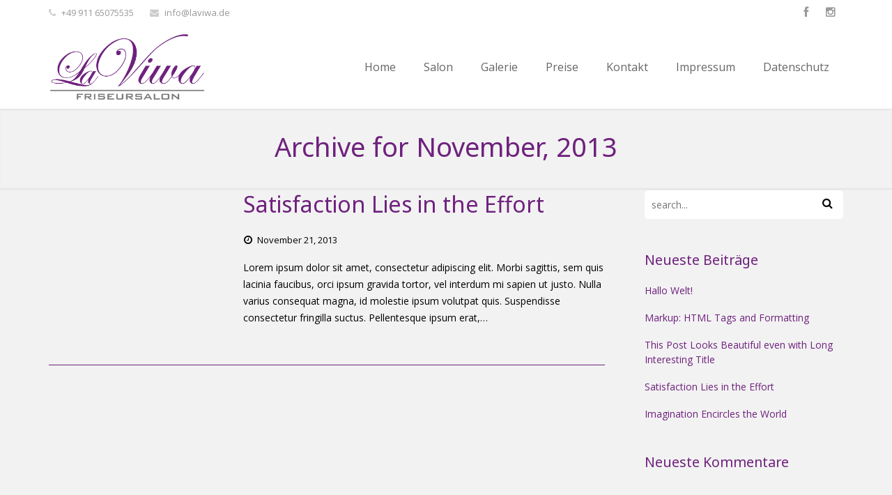

--- FILE ---
content_type: text/html; charset=UTF-8
request_url: https://laviwa-friseur.de/2013/11/
body_size: 7570
content:
<!DOCTYPE HTML>
<html lang="de">
<head>
	<meta charset="UTF-8">
	<title>La Viwa  &#8211;  2013  &#8211;  November</title>

	<meta name="viewport" content="width=device-width, initial-scale=1, maximum-scale=1">
	<meta name="SKYPE_TOOLBAR" content="SKYPE_TOOLBAR_PARSER_COMPATIBLE" />

	<link rel="shortcut icon" href="https://laviwa-friseur.de/wp-content/uploads/2014/01/stock-tool-iscissors-16.png">
	<meta name='robots' content='max-image-preview:large' />
	<style>img:is([sizes="auto" i], [sizes^="auto," i]) { contain-intrinsic-size: 3000px 1500px }</style>
	<link rel="alternate" type="application/rss+xml" title="La Viwa &raquo; Feed" href="https://laviwa-friseur.de/feed/" />
<link rel="alternate" type="application/rss+xml" title="La Viwa &raquo; Kommentar-Feed" href="https://laviwa-friseur.de/comments/feed/" />
<script type="text/javascript">
/* <![CDATA[ */
window._wpemojiSettings = {"baseUrl":"https:\/\/s.w.org\/images\/core\/emoji\/15.0.3\/72x72\/","ext":".png","svgUrl":"https:\/\/s.w.org\/images\/core\/emoji\/15.0.3\/svg\/","svgExt":".svg","source":{"concatemoji":"https:\/\/laviwa-friseur.de\/wp-includes\/js\/wp-emoji-release.min.js?ver=ffc6855b966e6f155d0ec527b382346a"}};
/*! This file is auto-generated */
!function(i,n){var o,s,e;function c(e){try{var t={supportTests:e,timestamp:(new Date).valueOf()};sessionStorage.setItem(o,JSON.stringify(t))}catch(e){}}function p(e,t,n){e.clearRect(0,0,e.canvas.width,e.canvas.height),e.fillText(t,0,0);var t=new Uint32Array(e.getImageData(0,0,e.canvas.width,e.canvas.height).data),r=(e.clearRect(0,0,e.canvas.width,e.canvas.height),e.fillText(n,0,0),new Uint32Array(e.getImageData(0,0,e.canvas.width,e.canvas.height).data));return t.every(function(e,t){return e===r[t]})}function u(e,t,n){switch(t){case"flag":return n(e,"\ud83c\udff3\ufe0f\u200d\u26a7\ufe0f","\ud83c\udff3\ufe0f\u200b\u26a7\ufe0f")?!1:!n(e,"\ud83c\uddfa\ud83c\uddf3","\ud83c\uddfa\u200b\ud83c\uddf3")&&!n(e,"\ud83c\udff4\udb40\udc67\udb40\udc62\udb40\udc65\udb40\udc6e\udb40\udc67\udb40\udc7f","\ud83c\udff4\u200b\udb40\udc67\u200b\udb40\udc62\u200b\udb40\udc65\u200b\udb40\udc6e\u200b\udb40\udc67\u200b\udb40\udc7f");case"emoji":return!n(e,"\ud83d\udc26\u200d\u2b1b","\ud83d\udc26\u200b\u2b1b")}return!1}function f(e,t,n){var r="undefined"!=typeof WorkerGlobalScope&&self instanceof WorkerGlobalScope?new OffscreenCanvas(300,150):i.createElement("canvas"),a=r.getContext("2d",{willReadFrequently:!0}),o=(a.textBaseline="top",a.font="600 32px Arial",{});return e.forEach(function(e){o[e]=t(a,e,n)}),o}function t(e){var t=i.createElement("script");t.src=e,t.defer=!0,i.head.appendChild(t)}"undefined"!=typeof Promise&&(o="wpEmojiSettingsSupports",s=["flag","emoji"],n.supports={everything:!0,everythingExceptFlag:!0},e=new Promise(function(e){i.addEventListener("DOMContentLoaded",e,{once:!0})}),new Promise(function(t){var n=function(){try{var e=JSON.parse(sessionStorage.getItem(o));if("object"==typeof e&&"number"==typeof e.timestamp&&(new Date).valueOf()<e.timestamp+604800&&"object"==typeof e.supportTests)return e.supportTests}catch(e){}return null}();if(!n){if("undefined"!=typeof Worker&&"undefined"!=typeof OffscreenCanvas&&"undefined"!=typeof URL&&URL.createObjectURL&&"undefined"!=typeof Blob)try{var e="postMessage("+f.toString()+"("+[JSON.stringify(s),u.toString(),p.toString()].join(",")+"));",r=new Blob([e],{type:"text/javascript"}),a=new Worker(URL.createObjectURL(r),{name:"wpTestEmojiSupports"});return void(a.onmessage=function(e){c(n=e.data),a.terminate(),t(n)})}catch(e){}c(n=f(s,u,p))}t(n)}).then(function(e){for(var t in e)n.supports[t]=e[t],n.supports.everything=n.supports.everything&&n.supports[t],"flag"!==t&&(n.supports.everythingExceptFlag=n.supports.everythingExceptFlag&&n.supports[t]);n.supports.everythingExceptFlag=n.supports.everythingExceptFlag&&!n.supports.flag,n.DOMReady=!1,n.readyCallback=function(){n.DOMReady=!0}}).then(function(){return e}).then(function(){var e;n.supports.everything||(n.readyCallback(),(e=n.source||{}).concatemoji?t(e.concatemoji):e.wpemoji&&e.twemoji&&(t(e.twemoji),t(e.wpemoji)))}))}((window,document),window._wpemojiSettings);
/* ]]> */
</script>
<style id='wp-emoji-styles-inline-css' type='text/css'>

	img.wp-smiley, img.emoji {
		display: inline !important;
		border: none !important;
		box-shadow: none !important;
		height: 1em !important;
		width: 1em !important;
		margin: 0 0.07em !important;
		vertical-align: -0.1em !important;
		background: none !important;
		padding: 0 !important;
	}
</style>
<link rel='stylesheet' id='wp-block-library-css' href='https://laviwa-friseur.de/wp-includes/css/dist/block-library/style.min.css?ver=ffc6855b966e6f155d0ec527b382346a' type='text/css' media='all' />
<style id='classic-theme-styles-inline-css' type='text/css'>
/*! This file is auto-generated */
.wp-block-button__link{color:#fff;background-color:#32373c;border-radius:9999px;box-shadow:none;text-decoration:none;padding:calc(.667em + 2px) calc(1.333em + 2px);font-size:1.125em}.wp-block-file__button{background:#32373c;color:#fff;text-decoration:none}
</style>
<style id='global-styles-inline-css' type='text/css'>
:root{--wp--preset--aspect-ratio--square: 1;--wp--preset--aspect-ratio--4-3: 4/3;--wp--preset--aspect-ratio--3-4: 3/4;--wp--preset--aspect-ratio--3-2: 3/2;--wp--preset--aspect-ratio--2-3: 2/3;--wp--preset--aspect-ratio--16-9: 16/9;--wp--preset--aspect-ratio--9-16: 9/16;--wp--preset--color--black: #000000;--wp--preset--color--cyan-bluish-gray: #abb8c3;--wp--preset--color--white: #ffffff;--wp--preset--color--pale-pink: #f78da7;--wp--preset--color--vivid-red: #cf2e2e;--wp--preset--color--luminous-vivid-orange: #ff6900;--wp--preset--color--luminous-vivid-amber: #fcb900;--wp--preset--color--light-green-cyan: #7bdcb5;--wp--preset--color--vivid-green-cyan: #00d084;--wp--preset--color--pale-cyan-blue: #8ed1fc;--wp--preset--color--vivid-cyan-blue: #0693e3;--wp--preset--color--vivid-purple: #9b51e0;--wp--preset--gradient--vivid-cyan-blue-to-vivid-purple: linear-gradient(135deg,rgba(6,147,227,1) 0%,rgb(155,81,224) 100%);--wp--preset--gradient--light-green-cyan-to-vivid-green-cyan: linear-gradient(135deg,rgb(122,220,180) 0%,rgb(0,208,130) 100%);--wp--preset--gradient--luminous-vivid-amber-to-luminous-vivid-orange: linear-gradient(135deg,rgba(252,185,0,1) 0%,rgba(255,105,0,1) 100%);--wp--preset--gradient--luminous-vivid-orange-to-vivid-red: linear-gradient(135deg,rgba(255,105,0,1) 0%,rgb(207,46,46) 100%);--wp--preset--gradient--very-light-gray-to-cyan-bluish-gray: linear-gradient(135deg,rgb(238,238,238) 0%,rgb(169,184,195) 100%);--wp--preset--gradient--cool-to-warm-spectrum: linear-gradient(135deg,rgb(74,234,220) 0%,rgb(151,120,209) 20%,rgb(207,42,186) 40%,rgb(238,44,130) 60%,rgb(251,105,98) 80%,rgb(254,248,76) 100%);--wp--preset--gradient--blush-light-purple: linear-gradient(135deg,rgb(255,206,236) 0%,rgb(152,150,240) 100%);--wp--preset--gradient--blush-bordeaux: linear-gradient(135deg,rgb(254,205,165) 0%,rgb(254,45,45) 50%,rgb(107,0,62) 100%);--wp--preset--gradient--luminous-dusk: linear-gradient(135deg,rgb(255,203,112) 0%,rgb(199,81,192) 50%,rgb(65,88,208) 100%);--wp--preset--gradient--pale-ocean: linear-gradient(135deg,rgb(255,245,203) 0%,rgb(182,227,212) 50%,rgb(51,167,181) 100%);--wp--preset--gradient--electric-grass: linear-gradient(135deg,rgb(202,248,128) 0%,rgb(113,206,126) 100%);--wp--preset--gradient--midnight: linear-gradient(135deg,rgb(2,3,129) 0%,rgb(40,116,252) 100%);--wp--preset--font-size--small: 13px;--wp--preset--font-size--medium: 20px;--wp--preset--font-size--large: 36px;--wp--preset--font-size--x-large: 42px;--wp--preset--spacing--20: 0.44rem;--wp--preset--spacing--30: 0.67rem;--wp--preset--spacing--40: 1rem;--wp--preset--spacing--50: 1.5rem;--wp--preset--spacing--60: 2.25rem;--wp--preset--spacing--70: 3.38rem;--wp--preset--spacing--80: 5.06rem;--wp--preset--shadow--natural: 6px 6px 9px rgba(0, 0, 0, 0.2);--wp--preset--shadow--deep: 12px 12px 50px rgba(0, 0, 0, 0.4);--wp--preset--shadow--sharp: 6px 6px 0px rgba(0, 0, 0, 0.2);--wp--preset--shadow--outlined: 6px 6px 0px -3px rgba(255, 255, 255, 1), 6px 6px rgba(0, 0, 0, 1);--wp--preset--shadow--crisp: 6px 6px 0px rgba(0, 0, 0, 1);}:where(.is-layout-flex){gap: 0.5em;}:where(.is-layout-grid){gap: 0.5em;}body .is-layout-flex{display: flex;}.is-layout-flex{flex-wrap: wrap;align-items: center;}.is-layout-flex > :is(*, div){margin: 0;}body .is-layout-grid{display: grid;}.is-layout-grid > :is(*, div){margin: 0;}:where(.wp-block-columns.is-layout-flex){gap: 2em;}:where(.wp-block-columns.is-layout-grid){gap: 2em;}:where(.wp-block-post-template.is-layout-flex){gap: 1.25em;}:where(.wp-block-post-template.is-layout-grid){gap: 1.25em;}.has-black-color{color: var(--wp--preset--color--black) !important;}.has-cyan-bluish-gray-color{color: var(--wp--preset--color--cyan-bluish-gray) !important;}.has-white-color{color: var(--wp--preset--color--white) !important;}.has-pale-pink-color{color: var(--wp--preset--color--pale-pink) !important;}.has-vivid-red-color{color: var(--wp--preset--color--vivid-red) !important;}.has-luminous-vivid-orange-color{color: var(--wp--preset--color--luminous-vivid-orange) !important;}.has-luminous-vivid-amber-color{color: var(--wp--preset--color--luminous-vivid-amber) !important;}.has-light-green-cyan-color{color: var(--wp--preset--color--light-green-cyan) !important;}.has-vivid-green-cyan-color{color: var(--wp--preset--color--vivid-green-cyan) !important;}.has-pale-cyan-blue-color{color: var(--wp--preset--color--pale-cyan-blue) !important;}.has-vivid-cyan-blue-color{color: var(--wp--preset--color--vivid-cyan-blue) !important;}.has-vivid-purple-color{color: var(--wp--preset--color--vivid-purple) !important;}.has-black-background-color{background-color: var(--wp--preset--color--black) !important;}.has-cyan-bluish-gray-background-color{background-color: var(--wp--preset--color--cyan-bluish-gray) !important;}.has-white-background-color{background-color: var(--wp--preset--color--white) !important;}.has-pale-pink-background-color{background-color: var(--wp--preset--color--pale-pink) !important;}.has-vivid-red-background-color{background-color: var(--wp--preset--color--vivid-red) !important;}.has-luminous-vivid-orange-background-color{background-color: var(--wp--preset--color--luminous-vivid-orange) !important;}.has-luminous-vivid-amber-background-color{background-color: var(--wp--preset--color--luminous-vivid-amber) !important;}.has-light-green-cyan-background-color{background-color: var(--wp--preset--color--light-green-cyan) !important;}.has-vivid-green-cyan-background-color{background-color: var(--wp--preset--color--vivid-green-cyan) !important;}.has-pale-cyan-blue-background-color{background-color: var(--wp--preset--color--pale-cyan-blue) !important;}.has-vivid-cyan-blue-background-color{background-color: var(--wp--preset--color--vivid-cyan-blue) !important;}.has-vivid-purple-background-color{background-color: var(--wp--preset--color--vivid-purple) !important;}.has-black-border-color{border-color: var(--wp--preset--color--black) !important;}.has-cyan-bluish-gray-border-color{border-color: var(--wp--preset--color--cyan-bluish-gray) !important;}.has-white-border-color{border-color: var(--wp--preset--color--white) !important;}.has-pale-pink-border-color{border-color: var(--wp--preset--color--pale-pink) !important;}.has-vivid-red-border-color{border-color: var(--wp--preset--color--vivid-red) !important;}.has-luminous-vivid-orange-border-color{border-color: var(--wp--preset--color--luminous-vivid-orange) !important;}.has-luminous-vivid-amber-border-color{border-color: var(--wp--preset--color--luminous-vivid-amber) !important;}.has-light-green-cyan-border-color{border-color: var(--wp--preset--color--light-green-cyan) !important;}.has-vivid-green-cyan-border-color{border-color: var(--wp--preset--color--vivid-green-cyan) !important;}.has-pale-cyan-blue-border-color{border-color: var(--wp--preset--color--pale-cyan-blue) !important;}.has-vivid-cyan-blue-border-color{border-color: var(--wp--preset--color--vivid-cyan-blue) !important;}.has-vivid-purple-border-color{border-color: var(--wp--preset--color--vivid-purple) !important;}.has-vivid-cyan-blue-to-vivid-purple-gradient-background{background: var(--wp--preset--gradient--vivid-cyan-blue-to-vivid-purple) !important;}.has-light-green-cyan-to-vivid-green-cyan-gradient-background{background: var(--wp--preset--gradient--light-green-cyan-to-vivid-green-cyan) !important;}.has-luminous-vivid-amber-to-luminous-vivid-orange-gradient-background{background: var(--wp--preset--gradient--luminous-vivid-amber-to-luminous-vivid-orange) !important;}.has-luminous-vivid-orange-to-vivid-red-gradient-background{background: var(--wp--preset--gradient--luminous-vivid-orange-to-vivid-red) !important;}.has-very-light-gray-to-cyan-bluish-gray-gradient-background{background: var(--wp--preset--gradient--very-light-gray-to-cyan-bluish-gray) !important;}.has-cool-to-warm-spectrum-gradient-background{background: var(--wp--preset--gradient--cool-to-warm-spectrum) !important;}.has-blush-light-purple-gradient-background{background: var(--wp--preset--gradient--blush-light-purple) !important;}.has-blush-bordeaux-gradient-background{background: var(--wp--preset--gradient--blush-bordeaux) !important;}.has-luminous-dusk-gradient-background{background: var(--wp--preset--gradient--luminous-dusk) !important;}.has-pale-ocean-gradient-background{background: var(--wp--preset--gradient--pale-ocean) !important;}.has-electric-grass-gradient-background{background: var(--wp--preset--gradient--electric-grass) !important;}.has-midnight-gradient-background{background: var(--wp--preset--gradient--midnight) !important;}.has-small-font-size{font-size: var(--wp--preset--font-size--small) !important;}.has-medium-font-size{font-size: var(--wp--preset--font-size--medium) !important;}.has-large-font-size{font-size: var(--wp--preset--font-size--large) !important;}.has-x-large-font-size{font-size: var(--wp--preset--font-size--x-large) !important;}
:where(.wp-block-post-template.is-layout-flex){gap: 1.25em;}:where(.wp-block-post-template.is-layout-grid){gap: 1.25em;}
:where(.wp-block-columns.is-layout-flex){gap: 2em;}:where(.wp-block-columns.is-layout-grid){gap: 2em;}
:root :where(.wp-block-pullquote){font-size: 1.5em;line-height: 1.6;}
</style>
<link rel='stylesheet' id='us-body-text-font-css' href='https://laviwa-friseur.de/wp-content/uploads/fonts/bbc834156381570b509fe18ce7dfb7e4/font.css?v=1672233343' type='text/css' media='all' />
<link rel='stylesheet' id='us-heading-font-css' href='https://laviwa-friseur.de/wp-content/uploads/fonts/eb0124decbde512b4e53fec7c84399b4/font.css?v=1672233338' type='text/css' media='all' />
<link rel='stylesheet' id='us_motioncss-css' href='https://laviwa-friseur.de/wp-content/themes/Impreza/css/motioncss.css?ver=1' type='text/css' media='all' />
<link rel='stylesheet' id='us_motioncss-widgets-css' href='https://laviwa-friseur.de/wp-content/themes/Impreza/css/motioncss-widgets.css?ver=1' type='text/css' media='all' />
<link rel='stylesheet' id='us_font-awesome-css' href='https://laviwa-friseur.de/wp-content/themes/Impreza/css/font-awesome.css?ver=1' type='text/css' media='all' />
<link rel='stylesheet' id='us_magnific-popup-css' href='https://laviwa-friseur.de/wp-content/themes/Impreza/css/magnific-popup.css?ver=1' type='text/css' media='all' />
<link rel='stylesheet' id='us_wp-widgets-css' href='https://laviwa-friseur.de/wp-content/themes/Impreza/css/wp-widgets.css?ver=1' type='text/css' media='all' />
<link rel='stylesheet' id='us_style-css' href='https://laviwa-friseur.de/wp-content/themes/Impreza/css/style.css?ver=1' type='text/css' media='all' />
<link rel='stylesheet' id='us_responsive-css' href='https://laviwa-friseur.de/wp-content/themes/Impreza/css/responsive.css?ver=1' type='text/css' media='all' />
<link rel='stylesheet' id='us_animation-css' href='https://laviwa-friseur.de/wp-content/themes/Impreza/css/animation.css?ver=1' type='text/css' media='all' />
<link rel='stylesheet' id='us_custom_css-css' href='https://laviwa-friseur.de/wp-content/uploads/us_custom_css/us_impreza_custom_styles.css?ver=1' type='text/css' media='all' />
<script type="text/javascript" src="https://laviwa-friseur.de/wp-includes/js/jquery/jquery.min.js?ver=3.7.1" id="jquery-core-js"></script>
<script type="text/javascript" src="https://laviwa-friseur.de/wp-includes/js/jquery/jquery-migrate.min.js?ver=3.4.1" id="jquery-migrate-js"></script>
<link rel="https://api.w.org/" href="https://laviwa-friseur.de/wp-json/" /><link rel="EditURI" type="application/rsd+xml" title="RSD" href="https://laviwa-friseur.de/xmlrpc.php?rsd" />
<style type="text/css">.recentcomments a{display:inline !important;padding:0 !important;margin:0 !important;}</style><meta name="generator" content="Powered by WPBakery Page Builder - drag and drop page builder for WordPress."/>
<meta name="generator" content="Powered by Slider Revolution 6.6.8 - responsive, Mobile-Friendly Slider Plugin for WordPress with comfortable drag and drop interface." />
<script>function setREVStartSize(e){
			//window.requestAnimationFrame(function() {
				window.RSIW = window.RSIW===undefined ? window.innerWidth : window.RSIW;
				window.RSIH = window.RSIH===undefined ? window.innerHeight : window.RSIH;
				try {
					var pw = document.getElementById(e.c).parentNode.offsetWidth,
						newh;
					pw = pw===0 || isNaN(pw) || (e.l=="fullwidth" || e.layout=="fullwidth") ? window.RSIW : pw;
					e.tabw = e.tabw===undefined ? 0 : parseInt(e.tabw);
					e.thumbw = e.thumbw===undefined ? 0 : parseInt(e.thumbw);
					e.tabh = e.tabh===undefined ? 0 : parseInt(e.tabh);
					e.thumbh = e.thumbh===undefined ? 0 : parseInt(e.thumbh);
					e.tabhide = e.tabhide===undefined ? 0 : parseInt(e.tabhide);
					e.thumbhide = e.thumbhide===undefined ? 0 : parseInt(e.thumbhide);
					e.mh = e.mh===undefined || e.mh=="" || e.mh==="auto" ? 0 : parseInt(e.mh,0);
					if(e.layout==="fullscreen" || e.l==="fullscreen")
						newh = Math.max(e.mh,window.RSIH);
					else{
						e.gw = Array.isArray(e.gw) ? e.gw : [e.gw];
						for (var i in e.rl) if (e.gw[i]===undefined || e.gw[i]===0) e.gw[i] = e.gw[i-1];
						e.gh = e.el===undefined || e.el==="" || (Array.isArray(e.el) && e.el.length==0)? e.gh : e.el;
						e.gh = Array.isArray(e.gh) ? e.gh : [e.gh];
						for (var i in e.rl) if (e.gh[i]===undefined || e.gh[i]===0) e.gh[i] = e.gh[i-1];
											
						var nl = new Array(e.rl.length),
							ix = 0,
							sl;
						e.tabw = e.tabhide>=pw ? 0 : e.tabw;
						e.thumbw = e.thumbhide>=pw ? 0 : e.thumbw;
						e.tabh = e.tabhide>=pw ? 0 : e.tabh;
						e.thumbh = e.thumbhide>=pw ? 0 : e.thumbh;
						for (var i in e.rl) nl[i] = e.rl[i]<window.RSIW ? 0 : e.rl[i];
						sl = nl[0];
						for (var i in nl) if (sl>nl[i] && nl[i]>0) { sl = nl[i]; ix=i;}
						var m = pw>(e.gw[ix]+e.tabw+e.thumbw) ? 1 : (pw-(e.tabw+e.thumbw)) / (e.gw[ix]);
						newh =  (e.gh[ix] * m) + (e.tabh + e.thumbh);
					}
					var el = document.getElementById(e.c);
					if (el!==null && el) el.style.height = newh+"px";
					el = document.getElementById(e.c+"_wrapper");
					if (el!==null && el) {
						el.style.height = newh+"px";
						el.style.display = "block";
					}
				} catch(e){
					console.log("Failure at Presize of Slider:" + e)
				}
			//});
		  };</script>
<noscript><style> .wpb_animate_when_almost_visible { opacity: 1; }</style></noscript>	
</head><body data-rsssl=1 class="archive date l-body wpb-js-composer js-comp-ver-6.10.0 vc_responsive">
<!-- CANVAS -->
<div class="l-canvas type_wide col_contside headertype_extended headerpos_fixed">

	<!-- HEADER -->
	<div class="l-header type_fixed">

		<div class="l-subheader at_top">
			<div class="l-subheader-h i-cf">
										<div class="w-contacts">
					<div class="w-contacts-list">
											<div class="w-contacts-item for_phone">
							<i class="fa fa-phone"></i>
							<span class="w-contacts-item-name">Phone:</span>
							<span class="w-contacts-item-value">+49 911 65075535</span>
						</div>
																<div class="w-contacts-item for_email">
							<i class="fa fa-envelope"></i>
							<span class="w-contacts-item-name">Email:</span>
							<span class="w-contacts-item-value"><a href="mailto:info@laviwa.de">info@laviwa.de</a></span>
						</div>
										</div>
				</div>
						
						<div class="w-socials">
							<div class="w-socials-list"><div class="w-socials-item facebook">
												<a class="w-socials-item-link" target="_blank" href="https://www.facebook.com/pages/Friseursalon-La-Viwa/490201294379776">
													<i class="fa fa-facebook"></i>
												</a>
												<div class="w-socials-item-popup">
													<div class="w-socials-item-popup-h">
														<span class="w-socials-item-popup-text">Facebook</span>
													</div>
												</div>
												</div><div class="w-socials-item instagram">
												<a class="w-socials-item-link" target="_blank" href="https://www.instagram.com/friseursalonlaviwa/?hl=de">
													<i class="fa fa-instagram"></i>
												</a>
												<div class="w-socials-item-popup">
													<div class="w-socials-item-popup-h">
														<span class="w-socials-item-popup-text">Instagram</span>
													</div>
												</div>
												</div></div>
							</div>
						</div>
		</div>
		<div class="l-subheader at_middle">
			<div class="l-subheader-h i-widgets i-cf">

				<div class="w-logo ">
					<a class="w-logo-link" href="https://laviwa-friseur.de/">
						<img class="w-logo-img" src="https://laviwa-friseur.de/wp-content/uploads/2014/02/logo_laviva_neu1.png"  alt="La Viwa" style="height: 100px;">
						<span class="w-logo-title">
							<span class="w-logo-title-h">La Viwa</span>
						</span>
					</a>
				</div>

				
				
				
				<!-- NAV -->
				<nav class="w-nav layout_hor">
					<div class="w-nav-control">
						<i class="fa fa-bars"></i>
					</div>
					<ul class="w-nav-list level_1">
						<li id="menu-item-2858" class="menu-item menu-item-type-post_type menu-item-object-page menu-item-home w-nav-item level_1 menu-item-2858"><a class="w-nav-anchor level_1"  href="https://laviwa-friseur.de/"><span class="w-nav-title">Home</span><span class="w-nav-arrow"></span></a></li>
<li id="menu-item-3156" class="menu-item menu-item-type-post_type menu-item-object-page w-nav-item level_1 menu-item-3156"><a class="w-nav-anchor level_1"  href="https://laviwa-friseur.de/salon/"><span class="w-nav-title">Salon</span><span class="w-nav-arrow"></span></a></li>
<li id="menu-item-3303" class="menu-item menu-item-type-post_type menu-item-object-page w-nav-item level_1 menu-item-3303"><a class="w-nav-anchor level_1"  href="https://laviwa-friseur.de/galerie/"><span class="w-nav-title">Galerie</span><span class="w-nav-arrow"></span></a></li>
<li id="menu-item-2811" class="menu-item menu-item-type-post_type menu-item-object-page w-nav-item level_1 menu-item-2811"><a class="w-nav-anchor level_1"  href="https://laviwa-friseur.de/preise/"><span class="w-nav-title">Preise</span><span class="w-nav-arrow"></span></a></li>
<li id="menu-item-2777" class="menu-item menu-item-type-post_type menu-item-object-page w-nav-item level_1 menu-item-2777"><a class="w-nav-anchor level_1"  href="https://laviwa-friseur.de/contact/"><span class="w-nav-title">Kontakt</span><span class="w-nav-arrow"></span></a></li>
<li id="menu-item-2933" class="menu-item menu-item-type-post_type menu-item-object-page w-nav-item level_1 menu-item-2933"><a class="w-nav-anchor level_1"  href="https://laviwa-friseur.de/impressum/"><span class="w-nav-title">Impressum</span><span class="w-nav-arrow"></span></a></li>
<li id="menu-item-3243" class="menu-item menu-item-type-post_type menu-item-object-page menu-item-privacy-policy w-nav-item level_1 menu-item-3243"><a class="w-nav-anchor level_1"  href="https://laviwa-friseur.de/datenschutz/"><span class="w-nav-title">Datenschutz</span><span class="w-nav-arrow"></span></a></li>
					</ul>
				</nav><!-- /NAV -->

							</div>
		</div>
		
	</div>
	<!-- /HEADER -->

	<!-- MAIN -->
	<div class="l-main">
	<div class="l-submain for_pagehead">
		<div class="l-submain-h g-html i-cf">
			<div class="w-pagehead">
								<h1>Archive for November, 2013</h1>

								<p></p>
							</div>
		</div>
	</div>
	<div class="l-submain">
		<div class="l-submain-h g-html i-cf">
			<div class="l-content">
				<div class="l-content-h i-widgets">
						<div class="w-blog imgpos_atleft meta_tagscomments">
		<div class="w-blog-h">
			<div class="w-blog-list">
				<div class="w-blog-entry post-87 post type-post status-publish format-standard has-post-thumbnail hentry category-coding tag-business tag-coding-2 tag-design tag-music tag-social">
	<div class="w-blog-entry-h">
		<a class="w-blog-entry-link" href="https://laviwa-friseur.de/satisfaction-lies-in-the-effort/">
			<span class="w-blog-entry-preview"><img width="1" height="1" src="https://laviwa-friseur.de/wp-content/uploads/2013/12/1000x500.gif" class="attachment-blog-small size-blog-small wp-post-image" alt="" decoding="async" /></span>			<h2 class="w-blog-entry-title">
					<span class="w-blog-entry-title-h">Satisfaction Lies in the Effort</span>
				</h2>		</a>
		<div class="w-blog-entry-body">
			<div class="w-blog-entry-meta">
				<div class="w-blog-entry-meta-date">
					<i class="fa fa-clock-o"></i>
					<span class="w-blog-entry-meta-date-month">November</span>
					<span class="w-blog-entry-meta-date-day">21, </span>
					<span class="w-blog-entry-meta-date-year">2013</span>
				</div>
															</div>
            			<div class="w-blog-entry-short">
				<p>Lorem ipsum dolor sit amet, consectetur adipiscing elit. Morbi sagittis, sem quis lacinia faucibus, orci ipsum gravida tortor, vel interdum mi sapien ut justo. Nulla varius consequat magna, id molestie ipsum volutpat quis. Suspendisse consectetur fringilla suctus. Pellentesque ipsum erat,&#8230;</p>
			</div>
            		</div>
	</div>
</div>			</div>
		</div>
	</div>
			<div class="w-blog-pagination">
			<div class="g-pagination">
							</div>
		</div>
	
				</div>
			</div>
			<div class="l-sidebar at_left">
				<div class="l-sidebar-h i-widgets">
									</div>
			</div>

			<div class="l-sidebar at_right">
				<div class="l-sidebar-h i-widgets">
					<div id="search-2" class="widget widget_search"><div class="w-search submit_inside">
	<div class="w-search-h">
		<form class="w-search-form" action="https://laviwa-friseur.de/">
						<div class="w-search-input">
				<div class="w-search-input-h">
					<input type="text" value="" name="s" placeholder="search..."/>
				</div>
			</div>
			<div class="w-search-submit">
				<input type="submit" value="Search" />
			</div>
		</form>
	</div>
</div></div>
		<div id="recent-posts-2" class="widget widget_recent_entries">
		<h3 class="widgettitle">Neueste Beiträge</h3>
		<ul>
											<li>
					<a href="https://laviwa-friseur.de/hallo-welt/">Hallo Welt!</a>
									</li>
											<li>
					<a href="https://laviwa-friseur.de/markup-html-tags-and-formatting/">Markup: HTML Tags and Formatting</a>
									</li>
											<li>
					<a href="https://laviwa-friseur.de/this-post-looks-beautiful-even-with-long-interesting-title/">This Post Looks Beautiful even with Long Interesting Title</a>
									</li>
											<li>
					<a href="https://laviwa-friseur.de/satisfaction-lies-in-the-effort/">Satisfaction Lies in the Effort</a>
									</li>
											<li>
					<a href="https://laviwa-friseur.de/imagination-encircles-the-world/">Imagination Encircles the World</a>
									</li>
					</ul>

		</div><div id="recent-comments-2" class="widget widget_recent_comments"><h3 class="widgettitle">Neueste Kommentare</h3><ul id="recentcomments"></ul></div><div id="archives-2" class="widget widget_archive"><h3 class="widgettitle">Archiv</h3>
			<ul>
					<li><a href='https://laviwa-friseur.de/2014/01/'>Januar 2014</a></li>
	<li><a href='https://laviwa-friseur.de/2013/12/'>Dezember 2013</a></li>
	<li><a href='https://laviwa-friseur.de/2013/11/' aria-current="page">November 2013</a></li>
	<li><a href='https://laviwa-friseur.de/2013/10/'>Oktober 2013</a></li>
	<li><a href='https://laviwa-friseur.de/2013/09/'>September 2013</a></li>
	<li><a href='https://laviwa-friseur.de/2013/07/'>Juli 2013</a></li>
	<li><a href='https://laviwa-friseur.de/2013/04/'>April 2013</a></li>
	<li><a href='https://laviwa-friseur.de/2013/03/'>März 2013</a></li>
	<li><a href='https://laviwa-friseur.de/2013/02/'>Februar 2013</a></li>
	<li><a href='https://laviwa-friseur.de/2013/01/'>Januar 2013</a></li>
			</ul>

			</div><div id="categories-2" class="widget widget_categories"><h3 class="widgettitle">Kategorien</h3>
			<ul>
					<li class="cat-item cat-item-1"><a href="https://laviwa-friseur.de/category/allgemein/">Allgemein</a>
</li>
	<li class="cat-item cat-item-2"><a href="https://laviwa-friseur.de/category/coding/">Coding</a>
</li>
	<li class="cat-item cat-item-3"><a href="https://laviwa-friseur.de/category/photography/">Photography</a>
</li>
	<li class="cat-item cat-item-5"><a href="https://laviwa-friseur.de/category/social-marketing/">Social Marketing</a>
</li>
	<li class="cat-item cat-item-6"><a href="https://laviwa-friseur.de/category/uncategorized/">Uncategorized</a>
</li>
	<li class="cat-item cat-item-7"><a href="https://laviwa-friseur.de/category/web-design/">Web Design</a>
</li>
	<li class="cat-item cat-item-8"><a href="https://laviwa-friseur.de/category/wordpress/">WordPress</a>
</li>
			</ul>

			</div><div id="meta-2" class="widget widget_meta"><h3 class="widgettitle">Meta</h3>
		<ul>
						<li><a href="https://laviwa-friseur.de/wp-login.php">Anmelden</a></li>
			<li><a href="https://laviwa-friseur.de/feed/">Feed der Einträge</a></li>
			<li><a href="https://laviwa-friseur.de/comments/feed/">Kommentar-Feed</a></li>

			<li><a href="https://de.wordpress.org/">WordPress.org</a></li>
		</ul>

		</div>				</div>
			</div>
		</div>
	</div>

</div>
<!-- /MAIN -->

</div>
<!-- /CANVAS -->

<!-- FOOTER -->
<div class="l-footer type_normal">
		<!-- subfooter: top -->
	<div class="l-subfooter at_top">
		<div class="l-subfooter-h g-cols">

			<div class="one-third">
				<div id="text-3" class="widget widget_text"><h4>Öffnungszeiten</h4>			<div class="textwidget"><p>Di. &#8211; Fr.: 10 &#8211; 18 Uhr    |    Sa.: 09 &#8211; 14 Uhr</p>
</div>
		</div>			</div>

			<div class="one-third">
							</div>

			<div class="one-third">
				<div id="text-4" class="widget widget_text">			<div class="textwidget"></div>
		</div><div id="block-2" class="widget widget_block"></div>			</div>

		</div>
	</div>
			<!-- subfooter: bottom -->
	<div class="l-subfooter at_bottom">
		<div class="l-subfooter-h i-cf">

			<div class="w-copyright">© 2019 by La Viwa<br>created by <a href="http://www.social-federation.com/">abl social federation GmbH</a></div>

			<!-- NAV -->
			<nav class="w-nav layout_hor">
				<ul class="w-nav-list level_1">
									</ul>
			</nav><!-- /NAV -->

		</div>
	</div>
	
</div>
<!-- /FOOTER -->
<a class="w-toplink" href="#"><i class="fa fa-angle-up"></i></a>
<script type="text/javascript">
window.mobileNavWidth = "1000";window.logoHeight = "100";window.logoHeightSticky = "50";</script>

		<script>
			window.RS_MODULES = window.RS_MODULES || {};
			window.RS_MODULES.modules = window.RS_MODULES.modules || {};
			window.RS_MODULES.waiting = window.RS_MODULES.waiting || [];
			window.RS_MODULES.defered = true;
			window.RS_MODULES.moduleWaiting = window.RS_MODULES.moduleWaiting || {};
			window.RS_MODULES.type = 'compiled';
		</script>
		<link rel='stylesheet' id='rs-plugin-settings-css' href='https://laviwa-friseur.de/wp-content/plugins/revslider-28122022/public/assets/css/rs6.css?ver=6.6.8' type='text/css' media='all' />
<style id='rs-plugin-settings-inline-css' type='text/css'>
#rs-demo-id {}
</style>
<script type="text/javascript" src="https://laviwa-friseur.de/wp-content/plugins/revslider-28122022/public/assets/js/rbtools.min.js?ver=6.6.8" defer async id="tp-tools-js"></script>
<script type="text/javascript" src="https://laviwa-friseur.de/wp-content/plugins/revslider-28122022/public/assets/js/rs6.min.js?ver=6.6.8" defer async id="revmin-js"></script>
<script type="text/javascript" src="https://laviwa-friseur.de/wp-content/themes/Impreza/js/modernizr.js?ver=ffc6855b966e6f155d0ec527b382346a" id="us_modernizr-js"></script>
<script type="text/javascript" src="https://laviwa-friseur.de/wp-content/themes/Impreza/js/jquery.easing.min.js?ver=ffc6855b966e6f155d0ec527b382346a" id="us_jquery_easing-js"></script>
<script type="text/javascript" src="https://laviwa-friseur.de/wp-content/themes/Impreza/js/jquery.carousello.js?ver=ffc6855b966e6f155d0ec527b382346a" id="us_carousello-js"></script>
<script type="text/javascript" src="https://laviwa-friseur.de/wp-content/themes/Impreza/js/jquery.isotope.js?ver=ffc6855b966e6f155d0ec527b382346a" id="us_isotope-js"></script>
<script type="text/javascript" src="https://laviwa-friseur.de/wp-content/themes/Impreza/js/jquery.magnific-popup.js?ver=ffc6855b966e6f155d0ec527b382346a" id="us_magnific-popup-js"></script>
<script type="text/javascript" src="https://laviwa-friseur.de/wp-content/themes/Impreza/js/jquery.smoothScroll.js?ver=ffc6855b966e6f155d0ec527b382346a" id="us_smoothScroll-js"></script>
<script type="text/javascript" src="https://laviwa-friseur.de/wp-content/themes/Impreza/js/jquery.simpleplaceholder.js?ver=ffc6855b966e6f155d0ec527b382346a" id="us_simpleplaceholder-js"></script>
<script type="text/javascript" src="https://laviwa-friseur.de/wp-content/themes/Impreza/js/us.widgets.js?ver=ffc6855b966e6f155d0ec527b382346a" id="us_widgets-js"></script>
<script type="text/javascript" src="https://laviwa-friseur.de/wp-content/themes/Impreza/js/waypoints.min.js?ver=ffc6855b966e6f155d0ec527b382346a" id="us_waypoints-js"></script>
<script type="text/javascript" src="https://laviwa-friseur.de/wp-content/themes/Impreza/js/jquery.flexslider.js?ver=ffc6855b966e6f155d0ec527b382346a" id="us_flexslider-js"></script>
<script type="text/javascript" src="https://laviwa-friseur.de/wp-content/themes/Impreza/js/jquery.parallax.js?ver=ffc6855b966e6f155d0ec527b382346a" id="us_parallax-js"></script>
<script type="text/javascript" src="https://laviwa-friseur.de/wp-content/themes/Impreza/js/jquery.horparallax.js?ver=ffc6855b966e6f155d0ec527b382346a" id="us_hor_parallax-js"></script>
<script type="text/javascript" src="https://laviwa-friseur.de/wp-content/themes/Impreza/js/plugins.js?ver=ffc6855b966e6f155d0ec527b382346a" id="us_plugins-js"></script>
</body>
</html>

--- FILE ---
content_type: text/css
request_url: https://laviwa-friseur.de/wp-content/uploads/fonts/bbc834156381570b509fe18ce7dfb7e4/font.css?v=1672233343
body_size: 626
content:
/*
 * Font file created by Local Google Fonts 0.20.0
 * Created: Wed, 28 Dec 2022 13:15:40 +0000
 * Handle: us-body-text-font
 * Original URL: https://fonts.googleapis.com/css?family=Open+Sans%3A400%2C700%2C400italic%2C700italic&amp;subset=latin
*/

/* cyrillic-ext */
@font-face {
  font-family: 'Open Sans';
  font-style: italic;
  font-weight: 400;
  font-stretch: 100%;
  src: url(https://laviwa-friseur.de/wp-content/uploads/fonts/bbc834156381570b509fe18ce7dfb7e4/open-sans-cyrillic-ext-v34-italic-400.woff2?c=1672233340) format('woff2');
  unicode-range: U+0460-052F, U+1C80-1C88, U+20B4, U+2DE0-2DFF, U+A640-A69F, U+FE2E-FE2F;
}
/* cyrillic */
@font-face {
  font-family: 'Open Sans';
  font-style: italic;
  font-weight: 400;
  font-stretch: 100%;
  src: url(https://laviwa-friseur.de/wp-content/uploads/fonts/bbc834156381570b509fe18ce7dfb7e4/open-sans-cyrillic-v34-italic-400.woff2?c=1672233340) format('woff2');
  unicode-range: U+0301, U+0400-045F, U+0490-0491, U+04B0-04B1, U+2116;
}
/* greek-ext */
@font-face {
  font-family: 'Open Sans';
  font-style: italic;
  font-weight: 400;
  font-stretch: 100%;
  src: url(https://laviwa-friseur.de/wp-content/uploads/fonts/bbc834156381570b509fe18ce7dfb7e4/open-sans-greek-ext-v34-italic-400.woff2?c=1672233340) format('woff2');
  unicode-range: U+1F00-1FFF;
}
/* greek */
@font-face {
  font-family: 'Open Sans';
  font-style: italic;
  font-weight: 400;
  font-stretch: 100%;
  src: url(https://laviwa-friseur.de/wp-content/uploads/fonts/bbc834156381570b509fe18ce7dfb7e4/open-sans-greek-v34-italic-400.woff2?c=1672233340) format('woff2');
  unicode-range: U+0370-03FF;
}
/* hebrew */
@font-face {
  font-family: 'Open Sans';
  font-style: italic;
  font-weight: 400;
  font-stretch: 100%;
  src: url(https://laviwa-friseur.de/wp-content/uploads/fonts/bbc834156381570b509fe18ce7dfb7e4/open-sans-hebrew-v34-italic-400.woff2?c=1672233341) format('woff2');
  unicode-range: U+0590-05FF, U+200C-2010, U+20AA, U+25CC, U+FB1D-FB4F;
}
/* vietnamese */
@font-face {
  font-family: 'Open Sans';
  font-style: italic;
  font-weight: 400;
  font-stretch: 100%;
  src: url(https://laviwa-friseur.de/wp-content/uploads/fonts/bbc834156381570b509fe18ce7dfb7e4/open-sans-vietnamese-v34-italic-400.woff2?c=1672233341) format('woff2');
  unicode-range: U+0102-0103, U+0110-0111, U+0128-0129, U+0168-0169, U+01A0-01A1, U+01AF-01B0, U+1EA0-1EF9, U+20AB;
}
/* latin-ext */
@font-face {
  font-family: 'Open Sans';
  font-style: italic;
  font-weight: 400;
  font-stretch: 100%;
  src: url(https://laviwa-friseur.de/wp-content/uploads/fonts/bbc834156381570b509fe18ce7dfb7e4/open-sans-latin-ext-v34-italic-400.woff2?c=1672233341) format('woff2');
  unicode-range: U+0100-024F, U+0259, U+1E00-1EFF, U+2020, U+20A0-20AB, U+20AD-20CF, U+2113, U+2C60-2C7F, U+A720-A7FF;
}
/* latin */
@font-face {
  font-family: 'Open Sans';
  font-style: italic;
  font-weight: 400;
  font-stretch: 100%;
  src: url(https://laviwa-friseur.de/wp-content/uploads/fonts/bbc834156381570b509fe18ce7dfb7e4/open-sans-latin-v34-italic-400.woff2?c=1672233341) format('woff2');
  unicode-range: U+0000-00FF, U+0131, U+0152-0153, U+02BB-02BC, U+02C6, U+02DA, U+02DC, U+2000-206F, U+2074, U+20AC, U+2122, U+2191, U+2193, U+2212, U+2215, U+FEFF, U+FFFD;
}
/* cyrillic-ext */
@font-face {
  font-family: 'Open Sans';
  font-style: italic;
  font-weight: 700;
  font-stretch: 100%;
  src: url(https://laviwa-friseur.de/wp-content/uploads/fonts/bbc834156381570b509fe18ce7dfb7e4/open-sans-cyrillic-ext-v34-italic-400.woff2?c=1672233340) format('woff2');
  unicode-range: U+0460-052F, U+1C80-1C88, U+20B4, U+2DE0-2DFF, U+A640-A69F, U+FE2E-FE2F;
}
/* cyrillic */
@font-face {
  font-family: 'Open Sans';
  font-style: italic;
  font-weight: 700;
  font-stretch: 100%;
  src: url(https://laviwa-friseur.de/wp-content/uploads/fonts/bbc834156381570b509fe18ce7dfb7e4/open-sans-cyrillic-v34-italic-400.woff2?c=1672233340) format('woff2');
  unicode-range: U+0301, U+0400-045F, U+0490-0491, U+04B0-04B1, U+2116;
}
/* greek-ext */
@font-face {
  font-family: 'Open Sans';
  font-style: italic;
  font-weight: 700;
  font-stretch: 100%;
  src: url(https://laviwa-friseur.de/wp-content/uploads/fonts/bbc834156381570b509fe18ce7dfb7e4/open-sans-greek-ext-v34-italic-400.woff2?c=1672233340) format('woff2');
  unicode-range: U+1F00-1FFF;
}
/* greek */
@font-face {
  font-family: 'Open Sans';
  font-style: italic;
  font-weight: 700;
  font-stretch: 100%;
  src: url(https://laviwa-friseur.de/wp-content/uploads/fonts/bbc834156381570b509fe18ce7dfb7e4/open-sans-greek-v34-italic-400.woff2?c=1672233340) format('woff2');
  unicode-range: U+0370-03FF;
}
/* hebrew */
@font-face {
  font-family: 'Open Sans';
  font-style: italic;
  font-weight: 700;
  font-stretch: 100%;
  src: url(https://laviwa-friseur.de/wp-content/uploads/fonts/bbc834156381570b509fe18ce7dfb7e4/open-sans-hebrew-v34-italic-400.woff2?c=1672233341) format('woff2');
  unicode-range: U+0590-05FF, U+200C-2010, U+20AA, U+25CC, U+FB1D-FB4F;
}
/* vietnamese */
@font-face {
  font-family: 'Open Sans';
  font-style: italic;
  font-weight: 700;
  font-stretch: 100%;
  src: url(https://laviwa-friseur.de/wp-content/uploads/fonts/bbc834156381570b509fe18ce7dfb7e4/open-sans-vietnamese-v34-italic-400.woff2?c=1672233341) format('woff2');
  unicode-range: U+0102-0103, U+0110-0111, U+0128-0129, U+0168-0169, U+01A0-01A1, U+01AF-01B0, U+1EA0-1EF9, U+20AB;
}
/* latin-ext */
@font-face {
  font-family: 'Open Sans';
  font-style: italic;
  font-weight: 700;
  font-stretch: 100%;
  src: url(https://laviwa-friseur.de/wp-content/uploads/fonts/bbc834156381570b509fe18ce7dfb7e4/open-sans-latin-ext-v34-italic-400.woff2?c=1672233341) format('woff2');
  unicode-range: U+0100-024F, U+0259, U+1E00-1EFF, U+2020, U+20A0-20AB, U+20AD-20CF, U+2113, U+2C60-2C7F, U+A720-A7FF;
}
/* latin */
@font-face {
  font-family: 'Open Sans';
  font-style: italic;
  font-weight: 700;
  font-stretch: 100%;
  src: url(https://laviwa-friseur.de/wp-content/uploads/fonts/bbc834156381570b509fe18ce7dfb7e4/open-sans-latin-v34-italic-400.woff2?c=1672233341) format('woff2');
  unicode-range: U+0000-00FF, U+0131, U+0152-0153, U+02BB-02BC, U+02C6, U+02DA, U+02DC, U+2000-206F, U+2074, U+20AC, U+2122, U+2191, U+2193, U+2212, U+2215, U+FEFF, U+FFFD;
}
/* cyrillic-ext */
@font-face {
  font-family: 'Open Sans';
  font-style: normal;
  font-weight: 400;
  font-stretch: 100%;
  src: url(https://laviwa-friseur.de/wp-content/uploads/fonts/bbc834156381570b509fe18ce7dfb7e4/open-sans-cyrillic-ext-v34-normal-400.woff2?c=1672233342) format('woff2');
  unicode-range: U+0460-052F, U+1C80-1C88, U+20B4, U+2DE0-2DFF, U+A640-A69F, U+FE2E-FE2F;
}
/* cyrillic */
@font-face {
  font-family: 'Open Sans';
  font-style: normal;
  font-weight: 400;
  font-stretch: 100%;
  src: url(https://laviwa-friseur.de/wp-content/uploads/fonts/bbc834156381570b509fe18ce7dfb7e4/open-sans-cyrillic-v34-normal-400.woff2?c=1672233342) format('woff2');
  unicode-range: U+0301, U+0400-045F, U+0490-0491, U+04B0-04B1, U+2116;
}
/* greek-ext */
@font-face {
  font-family: 'Open Sans';
  font-style: normal;
  font-weight: 400;
  font-stretch: 100%;
  src: url(https://laviwa-friseur.de/wp-content/uploads/fonts/bbc834156381570b509fe18ce7dfb7e4/open-sans-greek-ext-v34-normal-400.woff2?c=1672233342) format('woff2');
  unicode-range: U+1F00-1FFF;
}
/* greek */
@font-face {
  font-family: 'Open Sans';
  font-style: normal;
  font-weight: 400;
  font-stretch: 100%;
  src: url(https://laviwa-friseur.de/wp-content/uploads/fonts/bbc834156381570b509fe18ce7dfb7e4/open-sans-greek-v34-normal-400.woff2?c=1672233342) format('woff2');
  unicode-range: U+0370-03FF;
}
/* hebrew */
@font-face {
  font-family: 'Open Sans';
  font-style: normal;
  font-weight: 400;
  font-stretch: 100%;
  src: url(https://laviwa-friseur.de/wp-content/uploads/fonts/bbc834156381570b509fe18ce7dfb7e4/open-sans-hebrew-v34-normal-400.woff2?c=1672233342) format('woff2');
  unicode-range: U+0590-05FF, U+200C-2010, U+20AA, U+25CC, U+FB1D-FB4F;
}
/* vietnamese */
@font-face {
  font-family: 'Open Sans';
  font-style: normal;
  font-weight: 400;
  font-stretch: 100%;
  src: url(https://laviwa-friseur.de/wp-content/uploads/fonts/bbc834156381570b509fe18ce7dfb7e4/open-sans-vietnamese-v34-normal-400.woff2?c=1672233342) format('woff2');
  unicode-range: U+0102-0103, U+0110-0111, U+0128-0129, U+0168-0169, U+01A0-01A1, U+01AF-01B0, U+1EA0-1EF9, U+20AB;
}
/* latin-ext */
@font-face {
  font-family: 'Open Sans';
  font-style: normal;
  font-weight: 400;
  font-stretch: 100%;
  src: url(https://laviwa-friseur.de/wp-content/uploads/fonts/bbc834156381570b509fe18ce7dfb7e4/open-sans-latin-ext-v34-normal-400.woff2?c=1672233342) format('woff2');
  unicode-range: U+0100-024F, U+0259, U+1E00-1EFF, U+2020, U+20A0-20AB, U+20AD-20CF, U+2113, U+2C60-2C7F, U+A720-A7FF;
}
/* latin */
@font-face {
  font-family: 'Open Sans';
  font-style: normal;
  font-weight: 400;
  font-stretch: 100%;
  src: url(https://laviwa-friseur.de/wp-content/uploads/fonts/bbc834156381570b509fe18ce7dfb7e4/open-sans-latin-v34-normal-400.woff2?c=1672233342) format('woff2');
  unicode-range: U+0000-00FF, U+0131, U+0152-0153, U+02BB-02BC, U+02C6, U+02DA, U+02DC, U+2000-206F, U+2074, U+20AC, U+2122, U+2191, U+2193, U+2212, U+2215, U+FEFF, U+FFFD;
}
/* cyrillic-ext */
@font-face {
  font-family: 'Open Sans';
  font-style: normal;
  font-weight: 700;
  font-stretch: 100%;
  src: url(https://laviwa-friseur.de/wp-content/uploads/fonts/bbc834156381570b509fe18ce7dfb7e4/open-sans-cyrillic-ext-v34-normal-400.woff2?c=1672233342) format('woff2');
  unicode-range: U+0460-052F, U+1C80-1C88, U+20B4, U+2DE0-2DFF, U+A640-A69F, U+FE2E-FE2F;
}
/* cyrillic */
@font-face {
  font-family: 'Open Sans';
  font-style: normal;
  font-weight: 700;
  font-stretch: 100%;
  src: url(https://laviwa-friseur.de/wp-content/uploads/fonts/bbc834156381570b509fe18ce7dfb7e4/open-sans-cyrillic-v34-normal-400.woff2?c=1672233342) format('woff2');
  unicode-range: U+0301, U+0400-045F, U+0490-0491, U+04B0-04B1, U+2116;
}
/* greek-ext */
@font-face {
  font-family: 'Open Sans';
  font-style: normal;
  font-weight: 700;
  font-stretch: 100%;
  src: url(https://laviwa-friseur.de/wp-content/uploads/fonts/bbc834156381570b509fe18ce7dfb7e4/open-sans-greek-ext-v34-normal-400.woff2?c=1672233342) format('woff2');
  unicode-range: U+1F00-1FFF;
}
/* greek */
@font-face {
  font-family: 'Open Sans';
  font-style: normal;
  font-weight: 700;
  font-stretch: 100%;
  src: url(https://laviwa-friseur.de/wp-content/uploads/fonts/bbc834156381570b509fe18ce7dfb7e4/open-sans-greek-v34-normal-400.woff2?c=1672233342) format('woff2');
  unicode-range: U+0370-03FF;
}
/* hebrew */
@font-face {
  font-family: 'Open Sans';
  font-style: normal;
  font-weight: 700;
  font-stretch: 100%;
  src: url(https://laviwa-friseur.de/wp-content/uploads/fonts/bbc834156381570b509fe18ce7dfb7e4/open-sans-hebrew-v34-normal-400.woff2?c=1672233342) format('woff2');
  unicode-range: U+0590-05FF, U+200C-2010, U+20AA, U+25CC, U+FB1D-FB4F;
}
/* vietnamese */
@font-face {
  font-family: 'Open Sans';
  font-style: normal;
  font-weight: 700;
  font-stretch: 100%;
  src: url(https://laviwa-friseur.de/wp-content/uploads/fonts/bbc834156381570b509fe18ce7dfb7e4/open-sans-vietnamese-v34-normal-400.woff2?c=1672233342) format('woff2');
  unicode-range: U+0102-0103, U+0110-0111, U+0128-0129, U+0168-0169, U+01A0-01A1, U+01AF-01B0, U+1EA0-1EF9, U+20AB;
}
/* latin-ext */
@font-face {
  font-family: 'Open Sans';
  font-style: normal;
  font-weight: 700;
  font-stretch: 100%;
  src: url(https://laviwa-friseur.de/wp-content/uploads/fonts/bbc834156381570b509fe18ce7dfb7e4/open-sans-latin-ext-v34-normal-400.woff2?c=1672233342) format('woff2');
  unicode-range: U+0100-024F, U+0259, U+1E00-1EFF, U+2020, U+20A0-20AB, U+20AD-20CF, U+2113, U+2C60-2C7F, U+A720-A7FF;
}
/* latin */
@font-face {
  font-family: 'Open Sans';
  font-style: normal;
  font-weight: 700;
  font-stretch: 100%;
  src: url(https://laviwa-friseur.de/wp-content/uploads/fonts/bbc834156381570b509fe18ce7dfb7e4/open-sans-latin-v34-normal-400.woff2?c=1672233342) format('woff2');
  unicode-range: U+0000-00FF, U+0131, U+0152-0153, U+02BB-02BC, U+02C6, U+02DA, U+02DC, U+2000-206F, U+2074, U+20AC, U+2122, U+2191, U+2193, U+2212, U+2215, U+FEFF, U+FFFD;
}


--- FILE ---
content_type: text/css
request_url: https://laviwa-friseur.de/wp-content/uploads/fonts/eb0124decbde512b4e53fec7c84399b4/font.css?v=1672233338
body_size: 573
content:
/*
 * Font file created by Local Google Fonts 0.20.0
 * Created: Wed, 28 Dec 2022 13:15:36 +0000
 * Handle: us-heading-font
 * Original URL: https://fonts.googleapis.com/css?family=Noto+Sans%3A400%2C700&amp;subset=latin
*/

/* cyrillic-ext */
@font-face {
  font-family: 'Noto Sans';
  font-style: normal;
  font-weight: 400;
  src: url(https://laviwa-friseur.de/wp-content/uploads/fonts/eb0124decbde512b4e53fec7c84399b4/noto-sans-cyrillic-ext-v27-normal-400.woff2?c=1672233336) format('woff2');
  unicode-range: U+0460-052F, U+1C80-1C88, U+20B4, U+2DE0-2DFF, U+A640-A69F, U+FE2E-FE2F;
}
/* cyrillic */
@font-face {
  font-family: 'Noto Sans';
  font-style: normal;
  font-weight: 400;
  src: url(https://laviwa-friseur.de/wp-content/uploads/fonts/eb0124decbde512b4e53fec7c84399b4/noto-sans-cyrillic-v27-normal-400.woff2?c=1672233336) format('woff2');
  unicode-range: U+0301, U+0400-045F, U+0490-0491, U+04B0-04B1, U+2116;
}
/* devanagari */
@font-face {
  font-family: 'Noto Sans';
  font-style: normal;
  font-weight: 400;
  src: url(https://laviwa-friseur.de/wp-content/uploads/fonts/eb0124decbde512b4e53fec7c84399b4/noto-sans--v27-normal-400.woff2?c=1672233336) format('woff2');
  unicode-range: U+0900-097F, U+1CD0-1CF6, U+1CF8-1CF9, U+200C-200D, U+20A8, U+20B9, U+25CC, U+A830-A839, U+A8E0-A8FB;
}
/* greek-ext */
@font-face {
  font-family: 'Noto Sans';
  font-style: normal;
  font-weight: 400;
  src: url(https://laviwa-friseur.de/wp-content/uploads/fonts/eb0124decbde512b4e53fec7c84399b4/noto-sans-greek-ext-v27-normal-400.woff2?c=1672233336) format('woff2');
  unicode-range: U+1F00-1FFF;
}
/* greek */
@font-face {
  font-family: 'Noto Sans';
  font-style: normal;
  font-weight: 400;
  src: url(https://laviwa-friseur.de/wp-content/uploads/fonts/eb0124decbde512b4e53fec7c84399b4/noto-sans-greek-v27-normal-400.woff2?c=1672233336) format('woff2');
  unicode-range: U+0370-03FF;
}
/* vietnamese */
@font-face {
  font-family: 'Noto Sans';
  font-style: normal;
  font-weight: 400;
  src: url(https://laviwa-friseur.de/wp-content/uploads/fonts/eb0124decbde512b4e53fec7c84399b4/noto-sans-vietnamese-v27-normal-400.woff2?c=1672233337) format('woff2');
  unicode-range: U+0102-0103, U+0110-0111, U+0128-0129, U+0168-0169, U+01A0-01A1, U+01AF-01B0, U+1EA0-1EF9, U+20AB;
}
/* latin-ext */
@font-face {
  font-family: 'Noto Sans';
  font-style: normal;
  font-weight: 400;
  src: url(https://laviwa-friseur.de/wp-content/uploads/fonts/eb0124decbde512b4e53fec7c84399b4/noto-sans-latin-ext-v27-normal-400.woff2?c=1672233337) format('woff2');
  unicode-range: U+0100-024F, U+0259, U+1E00-1EFF, U+2020, U+20A0-20AB, U+20AD-20CF, U+2113, U+2C60-2C7F, U+A720-A7FF;
}
/* latin */
@font-face {
  font-family: 'Noto Sans';
  font-style: normal;
  font-weight: 400;
  src: url(https://laviwa-friseur.de/wp-content/uploads/fonts/eb0124decbde512b4e53fec7c84399b4/noto-sans-latin-v27-normal-400.woff2?c=1672233337) format('woff2');
  unicode-range: U+0000-00FF, U+0131, U+0152-0153, U+02BB-02BC, U+02C6, U+02DA, U+02DC, U+2000-206F, U+2074, U+20AC, U+2122, U+2191, U+2193, U+2212, U+2215, U+FEFF, U+FFFD;
}
/* cyrillic-ext */
@font-face {
  font-family: 'Noto Sans';
  font-style: normal;
  font-weight: 700;
  src: url(https://laviwa-friseur.de/wp-content/uploads/fonts/eb0124decbde512b4e53fec7c84399b4/noto-sans-cyrillic-ext-v27-normal-700.woff2?c=1672233337) format('woff2');
  unicode-range: U+0460-052F, U+1C80-1C88, U+20B4, U+2DE0-2DFF, U+A640-A69F, U+FE2E-FE2F;
}
/* cyrillic */
@font-face {
  font-family: 'Noto Sans';
  font-style: normal;
  font-weight: 700;
  src: url(https://laviwa-friseur.de/wp-content/uploads/fonts/eb0124decbde512b4e53fec7c84399b4/noto-sans-cyrillic-v27-normal-700.woff2?c=1672233337) format('woff2');
  unicode-range: U+0301, U+0400-045F, U+0490-0491, U+04B0-04B1, U+2116;
}
/* devanagari */
@font-face {
  font-family: 'Noto Sans';
  font-style: normal;
  font-weight: 700;
  src: url(https://laviwa-friseur.de/wp-content/uploads/fonts/eb0124decbde512b4e53fec7c84399b4/noto-sans--v27-normal-700.woff2?c=1672233337) format('woff2');
  unicode-range: U+0900-097F, U+1CD0-1CF6, U+1CF8-1CF9, U+200C-200D, U+20A8, U+20B9, U+25CC, U+A830-A839, U+A8E0-A8FB;
}
/* greek-ext */
@font-face {
  font-family: 'Noto Sans';
  font-style: normal;
  font-weight: 700;
  src: url(https://laviwa-friseur.de/wp-content/uploads/fonts/eb0124decbde512b4e53fec7c84399b4/noto-sans-greek-ext-v27-normal-700.woff2?c=1672233337) format('woff2');
  unicode-range: U+1F00-1FFF;
}
/* greek */
@font-face {
  font-family: 'Noto Sans';
  font-style: normal;
  font-weight: 700;
  src: url(https://laviwa-friseur.de/wp-content/uploads/fonts/eb0124decbde512b4e53fec7c84399b4/noto-sans-greek-v27-normal-700.woff2?c=1672233337) format('woff2');
  unicode-range: U+0370-03FF;
}
/* vietnamese */
@font-face {
  font-family: 'Noto Sans';
  font-style: normal;
  font-weight: 700;
  src: url(https://laviwa-friseur.de/wp-content/uploads/fonts/eb0124decbde512b4e53fec7c84399b4/noto-sans-vietnamese-v27-normal-700.woff2?c=1672233337) format('woff2');
  unicode-range: U+0102-0103, U+0110-0111, U+0128-0129, U+0168-0169, U+01A0-01A1, U+01AF-01B0, U+1EA0-1EF9, U+20AB;
}
/* latin-ext */
@font-face {
  font-family: 'Noto Sans';
  font-style: normal;
  font-weight: 700;
  src: url(https://laviwa-friseur.de/wp-content/uploads/fonts/eb0124decbde512b4e53fec7c84399b4/noto-sans-latin-ext-v27-normal-700.woff2?c=1672233337) format('woff2');
  unicode-range: U+0100-024F, U+0259, U+1E00-1EFF, U+2020, U+20A0-20AB, U+20AD-20CF, U+2113, U+2C60-2C7F, U+A720-A7FF;
}
/* latin */
@font-face {
  font-family: 'Noto Sans';
  font-style: normal;
  font-weight: 700;
  src: url(https://laviwa-friseur.de/wp-content/uploads/fonts/eb0124decbde512b4e53fec7c84399b4/noto-sans-latin-v27-normal-700.woff2?c=1672233338) format('woff2');
  unicode-range: U+0000-00FF, U+0131, U+0152-0153, U+02BB-02BC, U+02C6, U+02DA, U+02DC, U+2000-206F, U+2074, U+20AC, U+2122, U+2191, U+2193, U+2212, U+2215, U+FEFF, U+FFFD;
}


--- FILE ---
content_type: text/css
request_url: https://laviwa-friseur.de/wp-content/themes/Impreza/css/motioncss.css?ver=1
body_size: 5250
content:
/*
 * Reset.css
 * Partially adapted from https://github.com/necolas/normalize.css
 */

/*
 * Global resets
 */
html, body, div, span, object, iframe, img,
h1, h2, h3, h4, h5, h6, p, blockquote, pre, abbr, address, cite, code,
del, dfn, em, ins, kbd, q, samp, small, strong, sub, sup, var, b, i,
dl, dt, dd, ol, ul, li, fieldset, form, label, legend,
table, caption, tbody, tfoot, thead, tr, th, td,
article, aside, button, details, figcaption, figure, footer, header, hgroup, menu, nav, section, menu, time, mark, audio, video {
	margin: 0;
	padding: 0;
	border: 0;
	outline: 0;
	vertical-align: baseline;
	background: transparent;
	}
html, body {
	width: 100%;
	height: 100%;
	}

* {
	-moz-box-sizing: border-box;
		 box-sizing: border-box;
	}

/**
 * Correct `block` display not defined in IE 8/9.
 */
article,
aside,
details,
figcaption,
figure,
footer,
header,
hgroup,
main,
nav,
section,
summary {
    display: block;
	}

/**
 * Correct `inline-block` display not defined in IE 8/9.
 */
audio,
canvas,
video {
    display: inline-block;
	*display: inline;
	*zoom: 1;
	}

/**
 * Prevent modern browsers from displaying `audio` without controls.
 * Remove excess height in iOS 5 devices.
 */
audio:not([controls]) {
    display: none;
    height: 0;
	}

/**
 * Address styling not present in IE 8/9.
 */
[hidden] {
    display: none;
	}

/* ==========================================================================
   Base
   ========================================================================== */

/**
 * 1. Set default font family to sans-serif.
 * 2. Corrects text resizing oddly in IE6/7 when body `font-size` is set using `em` units.
 * 3. Prevent iOS text size adjust after orientation change, without disabling user zoom.
 */
html {
    font-family: sans-serif; /* 1 */
	font-size: 100%; /* 2 */
    -webkit-text-size-adjust: 100%; /* 3 */
    -ms-text-size-adjust: 100%; /* 3 */
	}

/* ==========================================================================
   Links
   ========================================================================== */

/*
 * Addresses `outline` inconsistency between Chrome and other browsers.
 */
a:focus {
	outline: 0;
	}

/*
 * Improves readability when focused and also mouse hovered in all browsers.
 * people.opera.com/patrickl/experiments/keyboard/test
 */
a:active,
a:hover,
input:focus,
textarea:focus,
select:focus {
	outline: 0;
	}

/* ==========================================================================
   Typography
   ========================================================================== */

/**
 * Address font-weight styling to normal.
 */
h1,
h2,
h3,
h4,
h5,
h6 {
	font-weight: normal;
	}

/**
 * Address styling not present in IE 8/9, Safari 5, and Chrome.
 */
abbr[title] {
    border-bottom: 1px dotted;
	}

/**
 * Address style set to `bolder` in Firefox 4+, Safari 5, and Chrome.
 */
b,
strong {
    font-weight: bold;
	}

/**
 * Address styling in all browsers.
 */
ins {
	text-decoration: underline;
	}
del {
	text-decoration: line-through;
	}
i,
em {
	font-style: italic;
	}

/**
 * Address styling not present in Safari 5 and Chrome.
 */
dfn {
    font-style: italic;
	}

/**
 * Address differences between Firefox and other browsers.
 */
hr {
    -moz-box-sizing: content-box;
    box-sizing: content-box;
    height: 0;
	}

/**
 * Address styling not present in IE 8/9.
 */
mark {
    background: #ff0;
    color: #000;
	}

/**
 * Correct font family set oddly in Safari 5 and Chrome.
 */
code,
kbd,
pre,
samp {
    font-family: monospace, serif;
    font-size: 1em;
	}

/**
 * Improve readability of pre-formatted text in all browsers.
 */
pre {
    white-space: pre-wrap;
	}

/**
 * Set consistent quote types.
 */
q {
    quotes: "\201C" "\201D" "\2018" "\2019";
	}

/**
 * Address inconsistent and variable font size in all browsers.
 */
small {
    font-size: 80%;
	}

/**
 * Prevent `sub` and `sup` affecting `line-height` in all browsers.
 */
sub,
sup {
    font-size: 75%;
    line-height: 0;
    position: relative;
    vertical-align: baseline;
	}
sup {
    top: -0.5em;
	}
sub {
    bottom: -0.25em;
	}

/* ==========================================================================
   Embedded content
   ========================================================================== */

/*
 * 1. Removes border when inside `a` element in IE6/7/8/9, FF3.
 * 2. Improves image quality when scaled in IE7.
 *    code.flickr.com/blog/2008/11/12/on-ui-quality-the-little-things-client-side-image-resizing/
 */
img {
	border: 0; /* 1 */
	-ms-interpolation-mode: bicubic; /* 2 */
	max-width: 100%;
	height: auto;
	}

/**
 * Correct overflow displayed oddly in IE 9.
 */
svg:not(:root) {
    overflow: hidden;
	}

/* ==========================================================================
   Figures
   ========================================================================== */

/**
 * Address margin not present in IE 8/9 and Safari 5.
 */
figure {
    margin: 0;
	}

/* ==========================================================================
   Forms
   ========================================================================== */

/**
 * Define consistent border, margin, and padding.
 */
fieldset {
    border: 1px solid #c0c0c0;
    margin: 0 2px;
    padding: 0.35em 0.625em 0.75em;
	}

/**
 * 1. Correct `color` not being inherited in IE 8/9.
 * 2. Remove padding so people aren't caught out if they zero out fieldsets.
 */
legend {
    border: 0; /* 1 */
    padding: 0; /* 2 */
	}

/**
 * 1. Correct font family not being inherited in all browsers.
 * 2. Correct font size not being inherited in all browsers.
 * 3. Address margins set differently in Firefox 4+, Safari 5, and Chrome.
 */
button,
input,
select,
textarea {
    font-family: inherit; /* 1 */
    font-size: 100%; /* 2 */
    margin: 0; /* 3 */
	}

/**
 * Address Firefox 4+ setting `line-height` on `input` using `!important` in
 * the UA stylesheet.
 */
button,
input {
    line-height: normal;
	}

/**
 * Address inconsistent `text-transform` inheritance for `button` and `select`.
 * All other form control elements do not inherit `text-transform` values.
 * Correct `button` style inheritance in Chrome, Safari 5+, and IE 8+.
 * Correct `select` style inheritance in Firefox 4+ and Opera.
 */
button,
select {
    text-transform: none;
	}

/**
 * 1. Avoid the WebKit bug in Android 4.0.* where (2) destroys native `audio`
 *    and `video` controls.
 * 2. Correct inability to style clickable `input` types in iOS.
 * 3. Improve usability and consistency of cursor style between image-type
 *    `input` and others.
 */
button,
html input[type="button"], /* 1 */
input[type="reset"],
input[type="submit"] {
    -webkit-appearance: button; /* 2 */
    cursor: pointer; /* 3 */
	}

/**
 * Re-set default cursor for disabled elements.
 */
button[disabled],
html input[disabled] {
    cursor: default;
	}

/**
 * 1. Address box sizing set to `content-box` in IE 8/9.
 * 2. Remove excess padding in IE 8/9.
 */
input[type="checkbox"],
input[type="radio"] {
    box-sizing: border-box; /* 1 */
    padding: 0; /* 2 */
	}

/**
 * 1. Address `appearance` set to `searchfield` in Safari 5 and Chrome.
 * 2. Address `box-sizing` set to `border-box` in Safari 5 and Chrome
 *    (include `-moz` to future-proof).
 */
input[type="search"] {
    -webkit-appearance: textfield; /* 1 */
    -moz-box-sizing: content-box;
    -webkit-box-sizing: content-box; /* 2 */
    box-sizing: content-box;
	}

/**
 * Remove inner padding and search cancel button in Safari 5 and Chrome
 * on OS X.
 */
input[type="search"]::-webkit-search-cancel-button,
input[type="search"]::-webkit-search-decoration {
    -webkit-appearance: none;
	}

/**
 * Remove inner padding and border in Firefox 4+.
 */
button::-moz-focus-inner,
input::-moz-focus-inner {
    border: 0;
    padding: 0;
	}

/**
 * 1. Remove default vertical scrollbar in IE 8/9.
 * 2. Improve readability and alignment in all browsers.
 */
textarea {
    overflow: auto; /* 1 */
    vertical-align: top; /* 2 */
	}

/* ==========================================================================
   Tables & Lists
   ========================================================================== */

/**
 * Remove most spacing between table cells.
 */
table {
    border-collapse: collapse;
    border-spacing: 0;
	}
caption, td, th, li {
	vertical-align: top;
	}
dl, ul, ol {
	list-style: none;
	margin: 0;
	}

/* clearfix */
.i-cf {
	zoom: 1;
	}
	.i-cf:before,
	.i-cf:after {
		content: ' ';
		display: table;
		}
	.i-cf:after {
		clear: both;
		}

/*
 * grid.css
 */

/*
 ************************************* Body **********************************/
.l-body {
	position: relative;
	}

/*
 ********************************* Header ************************************/
.l-header {
	position: relative;
	}
	.l-header-h {
		}

/*
 *********************************** Subheader *******************************/
.l-subheader {
	width: 100%;
	margin: 0 auto;
	}
	.l-subheader-h {
		width: 100%;
		margin: 0 auto;
		}

	/*
	 * .TYPE_FIXED
	 */
	.l-subheader.type_fixed {
		left: 0;
		top: auto;
		position: fixed;
		max-width: 100% !important;
		z-index: 30;
		/* height: px; */
		}

	/*
	 * .AT_TOP (first, top subheader)
	 */
	.l-subheader.at_top {
		}
		.l-subheader.at_top .l-subheader-h {
			}

	/*
	 * .AT_MIDDLE (second, middle subheader)
	 */
	.l-subheader.at_middle {
		}
		.l-subheader.at_middle .l-subheader-h {
			}

	/*
	 * .AT_BOTTOM (third, bottom subheader)
	 */
	.l-subheader.at_botom {
		}
		.l-subheader.at_botom .l-subheader-h {
			}

/*
 ******************************** Main ***************************************/
.l-main {
	position: relative;
	}
	.l-main-h {
		}

/*
 ******************************* Submain *************************************/
.l-submain {
	width: 100%;
	margin: 0 auto;
	}
	.l-submain-h {
		width: 100%;
		margin: 0 auto;
		}

	/*
	 * .AT_TOP (first, top submain)
	 */
	.l-submain.at_top {
		}
		.l-submain.at_top .l-submain-h {
			}

	/*
	 * .AT_MIDDLE (second, middle submain)
	 */
	.l-submain.at_middle {
		}
		.l-submain.at_middle .l-submain-h {
			}

	/*
	 * .AT_BOTTOM (third, bottom submain)
	 */
	.l-submain.at_bottom {
		}
		.l-submain.at_bottom .l-submain-h {
			}

/*
 ********************************** Content ***********************************/
.l-content {
	width: 100%;
	}
	.l-content-h {
		min-height: 1px;
		position: relative;
		}

/*
 ********************************* Sidebar ***********************************/
.l-sidebar {
	}
	.l-sidebar-h {
		}

	/*
	 * .AT_LEFT (left sidebar)
	 */
	.l-sidebar.at_left {
		}
		.l-sidebar.at_left .l-sidebar-h {
			}

	/*
	 * .AT_RIGHT (right sidebar)
	 */
	.l-sidebar.at_right {
		}
		.l-sidebar.at_right .l-sidebar-h {
			}

/*
 ********************************* Footer ************************************/
.l-footer {
	position: relative;
	}
	.l-footer-h {
		}

	/*
	 * .TYPE_STICKY (sticky footer)
	 */
	.l-footer.type_sticky {
		left: 0;
		bottom: 0;
		position: absolute;
		width: 100%;
		/* height: px; */
		}

/*
 ******************************** Subfooter **********************************/
.l-subfooter {
	width: 100%;
	margin: 0 auto;
	}
	.l-subfooter-h {
		width: 100%;
		margin: 0 auto;
		}

	/*
	 * .TYPE_FIXED (fixed footer)
	 */
	.l-subfooter.type_fixed {
		left: 0;
		bottom: 0;
		position: fixed;
		max-width: 100% !important;
		/* height: px; */
		}

	/*
	 * .AT_TOP: (first, top subfooter)
	 */
	.l-subfooter.at_top {
		}
		.l-subfooter.at_top .l-subfooter-h {
			}

	/*
	 * .AT_MIDDLE (second, middle subfooter)
	 */
	.l-subfooter.at_middle {
		}
		.l-subfooter.at_middle .l-subfooter-h {
			}

	/*
	 * .AT_BOTTOM (third, bottom subfooter)
	 */
	.l-subfooter.at_bottom {
		}
		.l-subfooter.at_bottom .l-subfooter-h {
			}

/*
 *********************************** Canvas **********************************/
.l-canvas {
	}
	.l-canvas-h {
		}

/*
 * .type_WIDE (wide canvas)
 */
.l-canvas.type_wide {
	}
	.l-canvas.type_wide .l-subheader-h,
	.l-canvas.type_wide .l-submain-h,
	.l-canvas.type_wide + .l-footer .l-subfooter-h {
		max-width: 940px;
		}

/*
 * .type_BOXED (boxed canvas)
 */
.l-canvas.type_boxed {
	}
	.l-canvas.type_boxed .l-subheader,
	.l-canvas.type_boxed .l-submain,
	.l-canvas.type_boxed + .l-footer .l-subfooter {
		max-width: 1040px;
		}
		.l-canvas.type_boxed .l-subheader-h,
		.l-canvas.type_boxed .l-submain-h,
		.l-canvas.type_boxed + .l-footer .l-subfooter-h {
			max-width: 940px;
			}

/*
 * .COL_CONT (columns: only CONTent)
 */
.l-canvas.col_cont .l-content-h {
	}
	.l-canvas.col_cont .l-sidebar.at_left,
	.l-canvas.col_cont .l-sidebar.at_right {
		display: none;
		}

/*
 * .COL_CONTSIDE (columns: CONTent + right SIDEbar)
 */
.l-canvas.col_contside .l-content {
	float: left;
	width: 69.1489%;
	}
	.l-canvas.col_contside .l-sidebar.at_right {
		float: right;
		width: 25.5319%;
		}
	.l-canvas.col_contside .l-sidebar.at_left {
		display: none;
		}

/*
 * .COL_SIDECONT (columns: left SIDEbar + CONTent)
 */
.l-canvas.col_sidecont .l-content {
	float: right;
	width: 69.1489%;
	}
	.l-canvas.col_sidecont .l-sidebar.at_left {
		float: left;
		width: 25.5319%;
		}
	.l-canvas.col_sidecont .l-sidebar.at_right {
		display: none;
		}

/*
 ************************* Widget g-alert basic styles ***********************/
.g-alert {
	position: relative;
	margin: 0 0 20px;
	padding: 0 30px;
	zoom: 1;
	}
	.w-alert:after,
	.w-alert:before {
		display: table;
		content: ' ';
		}
	.w-alert:after {
		clear: both;
		}
	.g-alert-body {
		padding: 20px 0;
		}
	.g-alert-close {
		float: right;
		position: relative;
		top: 10px;
		right: -35px;
		cursor: pointer;
		text-decoration: none;
		display: none;
		}
		.g-alert-close:hover {
			cursor: pointer;
			text-decoration: none;
			}

/*
 ********************* Widget g-alert modifications **************************/

/*
 * .TYPE_ERROR (error alert)
 */
.g-alert.type_error {
	color: #a24141;
	background-color: #ffd9d9;
	}

/*
 * .TYPE_SUCCESS (success alert)
 */
.g-alert.type_success {
	color: #5e8339;
	background-color: #dfffb2;
	}

/*
 * .TYPE_INFO (information alert)
 */
.g-alert.type_info {
	color: #3a648e;
	background-color: #cceeff;
	}

/*
 * .TYPE_ATTENTION (attention alert)
 */
.g-alert.type_attention {
	color: #846534;
	background-color: #fff2b2;
	}

/*
 * .WITH_CLOSE (with closer)
 */
.g-alert.with_close {
	padding-right: 50px;
	}
	.g-alert.with_close .g-alert-close {
		display: block;
		}

/*
 ************************* Widget g-breadcrumbs basic styles ***********************/
.g-breadcrumbs {
	font-size: 85%;
	position: relative;
	}
	.g-breadcrumbs-item {
		margin-right: 5px;
		}
	.g-breadcrumbs-separator {
		margin-right: 5px;
		}

/*
 ************************* Widget g-cols basic styles ************************/
.g-cols {
	zoom: 1;
	}
	.g-cols:before,
	.g-cols:after {
		display: table;
		line-height: 0;
		content: "";
		}
	.g-cols:after {
		clear: both;
		}
		.g-cols > div {
			float: left;
			width: 100%;
			}
			.g-cols > div:last-child {
				margin-bottom: 0 !important;
				}

/*
********************** Fluid basic ******************************/
.g-cols > div {
	margin-left: 4.0000%;
	}
	.g-cols > div:first-child,
	.g-cols > div.full-width {
		margin-left: 0;
		}
	.g-cols > .one-half,
	.g-cols > .two-quarters,
	.g-cols > .two-fourths,
	.g-cols > .three-sixths {
		width: 48.0000%;
		}
	.g-cols > .one-third,
	.g-cols > .two-sixths {
		width: 30.6666%;
		}
		.g-cols > .two-thirds,
		.g-cols > .four-sixths {
			width: 65.3333%;
			}
	.g-cols > .one-quarter,
	.g-cols > .one-fourth {
		width: 22.0000%;
		}
		.g-cols > .three-quarters,
		.g-cols > .three-fourths {
			width: 74.0000%;
			}
	.g-cols > .one-fifth {
		width: 16.8000%;
		}
		.g-cols > .two-fifths {
			width: 37.6000%;
			}
		.g-cols > .three-fifths {
			width: 58.4000%;
			}
		.g-cols > .four-fifths {
			width: 79.2000%;
			}
	.g-cols > .one-sixth {
		width: 13.3333%;
		}
		.g-cols > .five-sixths {
			width: 82.6666%;
			}

/*
 ***************** Fluid with wide offset *************************/
.g-cols.offset_wide > div {
	margin-left: 6%;
	}
	.g-cols.offset_wide > div:first-child {
		margin-left: 0;
		}
	.g-cols.offset_wide > .one-half,
	.g-cols.offset_wide > .two-quarters,
	.g-cols.offset_wide > .two-fourths,
	.g-cols.offset_wide > .three-sixths {
		width: 47%;
		}
	.g-cols.offset_wide > .one-third,
	.g-cols.offset_wide > .two-sixths {
		width: 29.3333%;
		}
		.g-cols.offset_wide > .two-thirds,
		.g-cols.offset_wide > .four-sixths {
			width: 64.6666%;
			}
	.g-cols.offset_wide > .one-quarter,
	.g-cols.offset_wide > .one-fourth {
		width: 20.5000%;
		}
		.g-cols.offset_wide > .three-quarters,
		.g-cols.offset_wide > .three-fourths {
			width: 73.5000%;
			}
	.g-cols.offset_wide > .one-fifth {
		width: 15.2000%;
		}

/*
 ***************** Fluid with narrow offset *************************/
.g-cols.offset_narrow > div {
	margin-left: 2.1276%;
	}
	.g-cols.offset_narrow > div:first-child {
		margin-left: 0;
		}
	.g-cols.offset_narrow > .one-half,
	.g-cols.offset_narrow > .two-quarters,
	.g-cols.offset_narrow > .two-fourths,
	.g-cols.offset_narrow > .three-sixths {
		width: 48.9361%;
		}
	.g-cols.offset_narrow > .one-third,
	.g-cols.offset_narrow > .two-sixths {
		width: 31.9148%;
		}
		.g-cols.offset_narrow > .two-thirds,
		.g-cols.offset_narrow > .four-sixths {
			width: 65.9574%;
			}
	.g-cols.offset_narrow > .one-quarter,
	.g-cols.offset_narrow > .one-fourth {
		width: 23.4042%;
		}
		.g-cols.offset_narrow > .three-quarters,
		.g-cols.offset_narrow > .three-fourths {
			width: 74.4680%;
			}
	.g-cols.offset_narrow > .one-fifth {
		width: 18.2978%;
		}

/*
 ********************* Responsive g-cols **********************/
@media (max-width : 767px) {
.g-cols > div {
	margin-left: 0 !important;
	margin-bottom: 30px;
	width: 100% !important;
	}
}
/*
 ************************* Widget g-form basic styles ************************/
.g-form-row {
	padding: 5px 0;
	zoom: 1;
	}
	.g-form-row:before,
	.g-form-row:after {
		display: table;
		content: " ";
		}
	.g-form-row:after {
		clear: both;
		}
	.g-form-row-label {
		margin: 0 0 5px;
		}
	.g-form-row-state {
		display: none;
		}
		.g-form-row.check_correct .g-form-row-state {
			display: block;
			color: green;
			}
		.g-form-row.check_wrong .g-form-row-state {
			display: block;
			color: red;
			}
	.g-form-row-hint {
		font-size: 12px;
		}

.g-form-group.layout_line .g-form-row-label {
	float: left;
	padding: 5px 15px 5px 0;
	text-align: right;
	width: 150px;
	margin: 0;
	}
.g-form-group.layout_line .g-form-row-field {
	float: left;
	width: 400px;
	}
.g-form-group.layout_line .g-form-row-state {
	clear: both;
	margin: 0 0 0 165px;
	}
.g-form-group.layout_line .g-form-row-hint {
	display: block;
	clear: both;
	margin: 0 0 0 165px;
	}

/* Input elements */
.g-input {
	position: relative;
	}
	input[type="text"],
	input[type="password"],
	input[type="email"],
	input[type="url"],
	input[type="tel"],
	input[type="number"],
	input[type="date"],
	textarea,
	select {
		border: none;
		padding: 5px;
		width: 100%;
		position: relative;
		}
	input[type="text"],
	input[type="password"],
	input[type="email"],
	input[type="url"],
	input[type="tel"],
	input[type="number"],
	input[type="date"],
	select {
		height: 30px;
		vertical-align: top;
		}
		select[multiple="multiple"] {
			height: auto;
			}
	textarea {
		line-height: 20px;
		height: 120px;
		resize: vertical;
		}
		/* STATE: success */
		.g-form-row.check_correct input[type="text"],
		.g-form-row.check_correct input[type="password"],
		.g-form-row.check_correct input[type="email"],
		.g-form-row.check_correct input[type="url"],
		.g-form-row.check_correct input[type="tel"],
		.g-form-row.check_correct input[type="number"],
		.g-form-row.check_correct input[type="date"],
		.g-form-row.check_correct textarea,
		.g-form-row.check_correct select {
			}
		/* STATE: error */
		.g-form-row.check_wrong input[type="text"],
		.g-form-row.check_wrong input[type="password"],
		.g-form-row.check_wrong input[type="email"],
		.g-form-row.check_correct input[type="url"],
		.g-form-row.check_correct input[type="tel"],
		.g-form-row.check_correct input[type="number"],
		.g-form-row.check_correct input[type="date"],
		.g-form-row.check_wrong textarea,
		.g-form-row.check_wrong select {
			}
		/* STATE: disabled */
		.g-form-row.check_disabled input[type="text"],
		.g-form-row.check_disabled input[type="password"],
		.g-form-row.check_disabled input[type="email"],
		.g-form-row.check_correct input[type="url"],
		.g-form-row.check_correct input[type="tel"],
		.g-form-row.check_correct input[type="number"],
		.g-form-row.check_correct input[type="date"],
		.g-form-row.check_disabled textarea,
		.g-form-row.check_disabled select {
			resize: none;
			}
.g-radio,
.g-checkbox {
	display: block;
	margin-bottom: 6px;
	padding-left: 20px;
	}
	.g-radio:first-child,
	.g-checkbox:first-child {
		padding-top: 5px;
		}
	.g-radio > label > input[type="radio"],
	.g-checkbox > label > input[type="checkbox"] {
		position: absolute;
		margin: 5px 0 0 -20px;
		}
		.g-form-row.check_wrong .g-radio,
		.g-form-row.check_wrong .g-checkbox {
			}
		.g-form-row.check_correct .g-radio,
		.g-form-row.check_correct .g-checkbox {
			}

/* Buttons */
.g-btn {
	display: inline-block;
	vertical-align: middle;
	font-size: 15px;
	line-height: 20px;
	text-align: center;
	text-decoration: none;
	white-space: nowrap;
	padding: 6px 20px;
	cursor: pointer;
	position: relative;
	}
	.g-btn:hover {
		}
	.g-btn:active {
		top: 1px;
		}
	.g-btn.disabled,
	.g-btn.disabled:hover,
	.g-btn.disabled:active {
		top: 0;
		}
	/* STATE: disabled */
	.g-btn.disabled {
		opacity: 0.5;
		cursor: default;
		}

/* Main font */
html {
	-webkit-font-smoothing: antialiased;
	}

body, p, td {
	font-family: "Trebuchet MS", Tahoma, Arial, sans-serif;
	font-size: 14px;
	line-height: 21px;
	}

/* Headers */
h1 {
	font: 30px/38px 'Trebuchet MS', Tahoma, sans-serif;
	margin-bottom: 15px;
	}
h2 {
	font: 26px/34px 'Trebuchet MS', Tahoma, sans-serif;
	margin-bottom: 15px;
	}
h3 {
	font: 22px/30px 'Trebuchet MS', Tahoma, sans-serif;
	margin-bottom: 15px;
	}
h4 {
	font: 17px/25px 'Trebuchet MS', Tahoma, sans-serif;
	margin-bottom: 15px;
	}
.g-html h2,
.g-html h3,
.g-html h4,
.g-html h5,
.g-html h6 {
	padding-top: 10px;
	}
.g-html h2:first-child,
.g-html h3:first-child,
.g-html h4:first-child,
.g-html h5:first-child,
.g-html h6:first-child,
.g-html h1 + h2,
.g-html h2 + h3,
.g-html h3 + h4,
.g-html h4 + h5,
.g-html h5 + h6 {
	padding-top: 0;
	}

/* Paragraph */
.g-html p {
	margin-bottom: 21px;
	}

/* Lists */
.g-html ul,
.g-html ol {
	margin-left: 40px;
	margin-bottom: 21px;
	}
.g-html ul {
    list-style-type: disc;
	}
.g-html ol {
    list-style-type: decimal;
	}
	.g-html ul li,
	.g-html ol li {
		margin-bottom: 5px;
		}

/* Blockquote */
.g-html blockquote {
	margin-bottom: 21px;
	position: relative;
	}

/* Tables */
.g-html table {
	margin-bottom: 21px;
	border-collapse: collapse;
	position: relative;
	}
	.g-html table > thead > tr,
	.g-html table > tbody > tr,
	.g-html table > tfoot > tr {
		position: relative;
		}
		.g-html table > thead > tr > td,
		.g-html table > thead > tr > th,
		.g-html table > tbody > tr > th,
		.g-html table > tbody > tr > td,
		.g-html table > tfoot > tr > td {
			padding: 10px;
			border-bottom: 1px solid rgba(0,0,0,0.1);
			position: relative;
			}
		.g-html table > thead > tr > td,
		.g-html table > thead > tr > th,
		.g-html table > tbody > tr > th {
			font-weight: normal;
			text-align: left;
			}

/*
 ************************* Widget g-pagination basic styles ************************/
.g-pagination {
	margin-bottom: 20px;
	position: relative;
	font-size: 0; /* to remove inline spaces */
	}
	.g-pagination-item {
		display: inline-block;
		vertical-align: top;
		padding: 5px 10px;
		font-size: 14px;
		text-align: center;
		}
	/* STATE: disabled */
	.g-pagination-item.disabled {
		cursor: default;
		background: none;
		text-decoration: none;
		}
	/* STATE: active */
	.g-pagination-item.active {
		cursor: default;
		text-decoration: none;
		}

/*
 ********************* Widget g-pagination modifications **************************/

/*
 * .ALIGN_CENTER
 */
.g-pagination.align_center {
	text-align: center;
	}

/*
 * .ALIGN_RIGHT
 */
.g-pagination.align_right {
	text-align: right;
	}


--- FILE ---
content_type: text/css
request_url: https://laviwa-friseur.de/wp-content/themes/Impreza/css/style.css?ver=1
body_size: 15569
content:
/*!
 * Impreza BASIC STYLES
 */

/* ====================================
====== COMMON =========================
==================================== */

html,
body {
	height: auto;
	overflow-x: hidden;
	}

a {
	color: #d13a7a;
	text-decoration: none;
	-webkit-transition: padding 0.2s ease-out, color 0.2s ease-out, background-color 0.2s ease-out, box-shadow 0.2s ease-out, border 0.2s ease-out;
	        transition: padding 0.2s ease-out, color 0.2s ease-out, background-color 0.2s ease-out, box-shadow 0.2s ease-out, border 0.2s ease-out;
	}
	a:hover,
	a:active {
		color: #666;
		}

::-moz-selection {
	background-color: rgba(0,0,0,0.66);
	color: #fff;
	}
::selection {
	background-color: rgba(0,0,0,0.66);
	color: #fff;
	}
	

/* ====================================
====== MAIN GRID ======================
==================================== */

.l-body { 
	position: static;
	background-color: #ddd;
	}

.l-canvas {
	background-color: #fff;
	color: #666;
	}
	
.l-canvas.type_boxed,
.l-canvas.type_boxed .l-subheader,
.l-canvas.type_boxed + .l-footer .l-subfooter {
	max-width: 1240px;
	margin: 0 auto;
	}
	.l-canvas.type_wide .l-subheader,
	.l-canvas.type_boxed .l-submain {
		max-width: 100%;
		}
		.l-canvas.type_wide .l-subheader-h,
		.l-canvas.type_wide .l-submain-h,
		.l-canvas.type_wide + .l-footer .l-subfooter-h,
		.l-canvas.type_boxed .l-subheader-h,
		.l-canvas.type_boxed .l-submain-h,
		.l-canvas.type_boxed + .l-footer .l-subfooter-h {
			max-width: 1140px;
			}

.l-subheader.at_top {
	display: none;
	line-height: 36px;
	height: 36px;
	padding-left: 40px;
	padding-right: 40px;
	position: relative;
	background-color: #f5f5f5;
	}
.l-subheader.at_middle {
	line-height: 120px;
	height: 120px;
	padding-left: 40px;
	padding-right: 40px;
	position: relative;
	box-shadow: 0 2px 3px -1px rgba(0,0,0,0.1);
	background-color: #fff;
	}
.l-subheader.at_bottom {
	display: none;
	clear: both;
	line-height: 50px;
	padding-left: 40px;
	padding-right: 40px;
	position: relative;
	background-color: #f5f5f5;
	}
	.l-subheader-h {
		height: 100%;
		position: relative;
		}
	/* HEADER POS: fixed */
	.l-canvas.headerpos_fixed .l-header {
		position: fixed;
		left: 0;
		width: 100%;
		z-index: 101;
		}
	/* HEADER TYPE: extended */
	.l-canvas.headertype_extended .l-subheader.at_top {
		display: block;
		}
	/* HEADER TYPE: advanced */
	.l-canvas.headertype_advanced .l-subheader.at_middle {
		box-shadow: none;
		}
	.l-canvas.headerpos_fixed.headertype_advanced .l-header.state_sticky .l-subheader.at_middle {
		overflow: hidden;
		}
	.l-canvas.headertype_advanced .l-subheader.at_bottom {
		display: block;
		box-shadow: 0 2px 3px -1px rgba(0,0,0,0.1);
		}

.l-main {
	z-index: 1;
	box-shadow: 0 1px 8px rgba(0,0,0,0.05);
	}	
.l-canvas.headerpos_fixed .l-main {
	padding-top: 120px;
	}
.l-canvas.headerpos_fixed.headertype_extended .l-main {
	padding-top: 156px;
	}
.l-canvas.headerpos_fixed.headertype_advanced .l-main {
	padding-top: 170px;
	}	
	.l-submain {
		padding: 50px 40px;
		position: relative;
		}
		.l-submain-h {
			position: relative;
			}
		.l-submain-bg {
			position: absolute;
			top: 0;
			left: 0;
			height: 100%;
			width: 100%;
			background-position: center center;
			-webkit-background-size: cover;
					background-size: cover;
			}
		/* FOR: pagehead */
		.l-submain.for_pagehead {
			padding: 30px 40px 32px;
			box-shadow: 0 -2px 3px -1px rgba(0,0,0,0.1) inset;
			}
		.l-submain.for_pagehead.size_small {
			padding-top: 16px;
			padding-bottom: 18px;
			}
		.l-submain.for_pagehead.color_alternate {
			box-shadow: 0 -2px 3px -1px rgba(0,0,0,0.06) inset;
			}
		/* FULL: width */
		.l-submain.full_width {
			padding-left: 0;
			padding-right: 0;
			}
			.l-submain.full_width .l-submain-h {
				max-width: 100%;
				}
		/* FULL: height */
		.l-submain.full_height {
			padding-top: 0;
			padding-bottom: 0;
			}
		/* PARALLAX: ver */
		.l-submain.parallax_ver .l-submain-bg {
			display: block;
			}
		.no-touch .l-submain.parallax_ver .l-submain-bg {
			background-attachment: fixed;
			}
		/* PARALLAX: hor */
		.l-submain.parallax_hor {
			overflow: hidden;
			}
			.l-submain.parallax_hor .l-submain-bg {
				display: block;
				width: 130%;
				}
				.l-submain.parallax_hor.bgwidth_110 .l-submain-bg {
					width: 110%;
					}
				.l-submain.parallax_hor.bgwidth_120 .l-submain-bg {
					width: 120%;
					}
				.l-submain.parallax_hor.bgwidth_140 .l-submain-bg {
					width: 140%;
					}
				.l-submain.parallax_hor.bgwidth_150 .l-submain-bg {
					width: 150%;
					}
		/* COLOR: alternate */
		.l-submain.color_alternate {
			background-color: #f2f2f2;
			color: #555;
			}
		/* COLOR: primary & secondary */
		.l-submain.color_primary {
			background-color: #d13a7a;
			color: #fff;
			color: rgba(255,255,255,0.8);
			}
		.l-submain.color_secondary {
			background-color: #666;
			color: #fff;
			color: rgba(255,255,255,0.8);
			}
			.l-submain.color_primary .g-html h1,
			.l-submain.color_primary .g-html h2,
			.l-submain.color_primary .g-html h3,
			.l-submain.color_primary .g-html h4,
			.l-submain.color_primary .g-html h5,
			.l-submain.color_primary .g-html h6,
			.l-submain.color_secondary .g-html h1,
			.l-submain.color_secondary .g-html h2,
			.l-submain.color_secondary .g-html h3,
			.l-submain.color_secondary .g-html h4,
			.l-submain.color_secondary .g-html h5,
			.l-submain.color_secondary .g-html h6 {
				color: #fff;
				text-shadow: 0 1px 3px rgba(0,0,0,0.1);
				}
			.l-submain.color_primary a,
			.l-submain.color_secondary a {
				color: #fff;
				}
				.no-touch .l-submain.color_primary a:hover,
				.no-touch .l-submain.color_secondary a:hover {
					color: #fff;
					}
			.l-submain.color_primary .g-hr-h:before,
			.l-submain.color_primary .g-hr-h:after,
			.l-submain.color_secondary .g-hr-h:before,
			.l-submain.color_secondary .g-hr-h:after {
				background-color: #fff;
				background-color: rgba(255,255,255,0.5);
				}
				.l-submain.color_primary .g-hr-h i,
				.l-submain.color_secondary .g-hr-h i {
					color: #fff;
					color: rgba(255,255,255,0.5);
					}
			.color_primary .g-btn.type_contrast.outlined,
			.color_secondary .g-btn.type_contrast.outlined {
				box-shadow: 0 0 0 2px #fff inset;
				color: #fff;
				}
				.no-touch .color_primary .g-btn.type_contrast.outlined:hover,
				.no-touch .color_secondary .g-btn.type_contrast.outlined:hover {
					color: #444;
					}
				.color_primary .g-btn.type_contrast.outlined:before,
				.color_secondary .g-btn.type_contrast.outlined:before {
					background-color: #fff;
					}
			.color_primary .g-btn.type_contrast,
			.color_secondary .g-btn.type_contrast {
				background-color: #fff;
				color: #444;
				}
				.no-touch .color_primary .g-btn.type_contrast:hover,
				.no-touch .color_secondary .g-btn.type_contrast:hover {
					color: #222;
					}
			.l-submain.color_primary .w-pagehead-nav-item,
			.l-submain.color_secondary .w-pagehead-nav-item {
				color: #fff !important;
				}
				.no-touch .l-submain.color_primary .w-pagehead-nav-item:hover,
				.no-touch .l-submain.color_secondary .w-pagehead-nav-item:hover {
					box-shadow: 0 0 0 2px #fff inset !important;
					}
		/* BG: fade */
		.l-submain.bg_fade:before {
			display: block;
			content: '';
			position: absolute;
			top: 0;
			left: 0;
			height: 100%;
			width: 100%;
			z-index: 1;
			}
			.l-submain.bg_fade .l-submain-h {
				z-index: 2;
				}
		.l-submain.bg_fade.black_30:before {
			background-color: rgba(0,0,0,0.3);
			}
		.l-submain.bg_fade.black_50:before {
			background-color: rgba(0,0,0,0.5);
			}
		.l-submain.bg_fade.white_30:before {
			background-color: rgba(255,255,255,0.3);
			}
		.l-submain.bg_fade.white_50:before {
			background-color: rgba(255,255,255,0.5);
			}
			
		.l-canvas.col_contside .l-content,
		.l-canvas.col_sidecont .l-content {
			width: 70%;
			}
		.l-canvas.col_sidecont .l-sidebar.at_left,
		.l-canvas.col_contside .l-sidebar.at_right {
			width: 25%;
			}

.l-subfooter.at_top {
	font-size: 13px;
	line-height: 21px;
	padding: 50px 40px 20px;
	background-color: #1a1a1a;
	color: #808080;
	}
	.l-subfooter.at_top p {
		font-size: 13px;
		line-height: 21px;
		margin: 0 0 20px;
		}
		.l-subfooter.at_top p:last-child {
			margin-bottom: 0;
			}
	.l-subfooter.at_top h1,
	.l-subfooter.at_top h2,
	.l-subfooter.at_top h3,
	.l-subfooter.at_top h4,
	.l-subfooter.at_top a {
		color: #ccc;
		}
		.no-touch .l-subfooter.at_top a:hover {
			color: #fff;
			}
		.no-touch .l-subfooter.at_top p a:hover,
		.no-touch .l-subfooter.at_top li a:hover {
			border-bottom: 1px solid;
			}
.l-subfooter.at_bottom {
	font-size: 13px;
	line-height: 20px;
	padding: 30px 40px;
	background-color: #222;
	color: #666;
	}
	.l-subfooter.at_bottom a {
		color: #999;
		}	
		.no-touch .l-subfooter.at_bottom a:hover {
			border-bottom: 1px solid;
			color: #fff;
			}

.l-subfooter.at_top .widget {
	margin-bottom: 30px;
	}
.l-sidebar .widget h4 {
	margin-bottom: 18px;
	}

/* ====================================
====== TYPOGRAPHY =====================
==================================== */

/* Main font */
body, p, td {
	font: 14px/24px 'Open Sans', sans-serif;
	}

/* Headers */
h1 {
	font-size: 38px;
	line-height: 48px;
	}
h2 {
	font-size: 32px;
	line-height: 42px;
	}
h3 {
	font-size: 26px;
	line-height: 36px;
	}
h4 {
	font-size: 22px;
	line-height: 32px;
	}
h5 {
	font-size: 20px;
	line-height: 30px;
	}
h6 {
	font-size: 18px;
	line-height: 26px;
	}	
h1,
h2,
h3,
h4,
h5,
h6 {
	font-family: 'Noto Sans', sans-serif;
	margin-bottom: 24px;
	color: #444;
	}
.g-html > h1:last-child,
.g-html > h2:last-child,
.g-html > h3:last-child,
.g-html > h4:last-child,
.g-html > h5:last-child,
.g-html > h6:last-child {
	margin-bottom: 0;
	}
.g-html h2,
.g-html h3,
.g-html h4,
.g-html h5,
.g-html h6 {
	padding-top: 15px;
	}
	.g-html h1 + h3,
	.g-html h1 + h4,
	.g-html h1 + h5,
	.g-html h1 + h6,
	.g-html h2 + h4,
	.g-html h2 + h5,
	.g-html h2 + h6,
	.g-html h3 + h5,
	.g-html h3 + h6,
	.g-html h4 + h6,
	.g-html .g-hr + h2,
	.g-html .g-hr + h3,
	.g-html .g-hr + h4,
	.g-html .g-hr + h5,
	.g-html .g-hr + h6 {
		padding-top: 0;
		}

/* Paragraph */
.g-html p {
	margin-bottom: 24px;
	}
	.g-html .g-cols > div > p:last-child,
	.g-html > p:last-child {
		margin-bottom: 0;
		}
	.no-touch .g-html p a:hover {
		border-bottom: 1px solid;
		}

/* Lists */
.g-html ul,
.g-html ol {
	margin-left: 35px;
	margin-bottom: 24px;
	}
	.g-html .g-cols > div > ul:last-child,
	.g-html > ul:last-child,
	.g-html .g-cols > div > ol:last-child,
	.g-html > ol:last-child {
		margin-bottom: 0;
		}
.g-html ul {
    list-style-type: disc;
	}
.g-html ol {
    list-style-type: decimal;
	}
	.g-html ul li,
	.g-html ol li {
		margin-bottom: 6px;
		padding-left: 2px;
		}
		.no-touch .g-html li a:hover {
			border-bottom: 1px solid;
			}
		.g-html ul > li ul,
		.g-html ul > li ol,
		.g-html ol > li ul,
		.g-html ol > li ol {
			margin-bottom: 6px;
			margin-top: 6px;
			}

/* Image */
.g-html img + h1,
.g-html img + h2,
.g-html img + h3,
.g-html img + h4,
.g-html img + ul,
.g-html img + ol,
.g-html img + p {
	margin-top: 20px;
	}
	.g-html div[class^="animate"] {
		margin-bottom: 20px;
		}
.g-html img.alignleft {
	display: inline;
	float: left;
	margin-right: 20px;
	margin-bottom: 20px;
	}
.g-html img.alignright {
	display: inline;
	float: right;
	margin-left: 20px;
	margin-bottom: 20px;
	}
.g-html img.aligncenter {
	clear: both;
	display: block;
	margin-left: auto;
	margin-right: auto;
	}
	.no-touch .g-html a.image-link:hover {
		border-bottom: none;
		}
	.g-html a.image-link img {
		-webkit-transition: opacity 0.25s ease-out;
				transition: opacity 0.25s ease-out;
		}
		.no-touch .g-html a.image-link:hover img {
			filter:progid:DXImageTransform.Microsoft.Alpha(opacity=80); /* hack for IE8 */
			opacity: 0.8;
			}

/* Address */
.g-html address {
	margin-bottom: 24px;
	}
	
/* Preformat */
.g-html pre {
	display: block;
	font-family: Consolas, Lucida Console, monospace;
	font-size: 13px;
	line-height: 20px;
	padding: 15px 20px;
	margin-bottom: 24px;
	width: 100%;
	white-space: pre;
	overflow: auto;
	box-shadow: 0 0 0 1px rgba(0,0,0,0.03) inset;
	background-color: #faf6e1;
	color: #333;
	}
.g-html code {
	display: inline-block;
	vertical-align: top;
	font-family: Consolas, Lucida Console, monospace;
	padding: 0 5px;
	box-shadow: 0 0 0 1px rgba(0,0,0,0.03) inset;
	background-color: #faf6e1;
	color: #333;
	}
	
/* Blockquote */
.g-html blockquote {
	font-size: 16px;
	line-height: 26px;
	font-style: italic;
	padding: 0 0 0 32px;
	margin: 0 0 24px;
	border-left: 5px solid #d13a7a;
	}
	.g-html blockquote:before {
		display: none;
		content: '\201C';
		position: absolute;
		top: 0;
		left: 0;
		font-size: 60px;
		line-height: 60px;
		height: 60px;
		width: 40px;
		}
	.g-html blockquote q,
	.g-html blockquote p {
		font: inherit;
		margin: 0;
		}
	.g-html blockquote cite {
		display: block;
		font-size: 80%;
		margin-top: 8px;
		}
	
/* Dividers */
.g-hr {
	font-size: 0;
	text-align: center;
	height: 20px;
	width: 100%;
	margin: 35px 0;
	padding: 2px 0;
	overflow: hidden;
	position: relative;
	clear: both;
	}
	.g-hr-h:before,
	.g-hr-h:after {
		display: inline-block;
		content: "";
		height: 1px;
		width: 50%;
		margin-top: 7px;
		vertical-align: top;
		position: relative;
		background-color: #e8e8e8;
		}
	.g-hr-h:before {
		left: -13px;
		margin-left: -50%;
		}
	.g-hr-h:after {
		left: 13px;
		margin-right: -50%;
		}
		.g-hr-h i {
			font-size: 16px;
			line-height: 16px;
			height: 16px;
			width: 20px;
			vertical-align: top;
			text-align: center;
			color: #e8e8e8;
			}
	/* SIZE: small */
	.g-hr.size_small {
		margin: 25px 0;
		}
	/* SIZE: big */
	.g-hr.size_big {
		margin: 45px 0;
		}
	/* SIZE: huge */
	.g-hr.size_huge {
		margin: 65px 0;
		}
	/* TYPE: invisible */
	.g-hr.type_invisible {
		height: 0;
		margin: 20px 0;
		}
		.g-hr.type_invisible.size_small {
			margin: 10px 0;
			}
		.g-hr.type_invisible.size_big {
			margin: 30px 0;
			}
		.g-hr.type_invisible.size_huge {
			margin: 50px 0;
			}
		.g-hr.type_invisible .g-hr-h {
			display: none;
			}
	/* TYPE: short */
	.g-hr.type_short {
		width: 30%;
		margin-left: auto !important;
		margin-right: auto !important;
		}
	/* TYPE: simple */
	.g-hr.type_simple .g-hr-h:before {
		left: 0;
		margin-left: 0;
		width: 100%;
		}
	.g-hr.type_simple .g-hr-h:after,
	.g-hr.type_simple .g-hr-h i {
		display: none;
		}

/* Misc */
.g-html .highlight {
	color: #31c5c7;
	}
	
.g-html .thin {
	font-weight: 300;
	}
.g-html .bold {
	font-weight: 700;
	}
	
.g-html .align_left {
	text-align: left;
	}
.g-html .align_right {
	text-align: right;
	}
.g-html .align_center {
	text-align: center;
	}
.g-html .align_justify {
	text-align: justify;
	}
	
	
/* ====================================
====== FORM ELEMENTS ==================
==================================== */
	
/* Labels & Inputs */
.g-form-row {
    padding: 0 0 16px;
	}
	.g-form-row-label {
		margin: 0 0 6px;
		}
	input[type="text"],
	input[type="password"],
	input[type="email"],
	input[type="url"],
	input[type="tel"],
	input[type="number"],
	input[type="date"],
	textarea,
	select {
		border: none;
		border-radius: 5px;
		line-height: 1.5em;
		padding: 8px;
		-webkit-transition: all 0.25s ease-out;
				transition: all 0.25s ease-out;
		box-shadow: 0 0 0 2px transparent, 0 1px 0 rgba(0,0,0,0.08) inset;
		background-color: #f2f2f2;
		color: #444;
		}
	input[type="text"],
	input[type="password"],
	input[type="email"],
	input[type="url"],
	input[type="tel"],
	input[type="number"],
	input[type="date"],
	input[type="submit"],
	select {
		height: 40px;
		vertical-align: top;
		}
		input[type="text"]:focus,
		input[type="password"]:focus,
		input[type="email"]:focus,
		input[type="url"]:focus,
		input[type="tel"]:focus,
		input[type="number"]:focus,
		input[type="date"]:focus,
		textarea:focus,
		select:focus {
			box-shadow: 0 0 0 2px #d13a7a;
			}
	/* STATE: error */
	.g-form-row.check_wrong input[type="text"],
	.g-form-row.check_wrong input[type="password"],
	.g-form-row.check_wrong input[type="email"],
	.g-form-row.check_wrong input[type="url"],
	.g-form-row.check_wrong input[type="tel"],
	.g-form-row.check_wrong input[type="number"],
	.g-form-row.check_wrong input[type="date"],
	.g-form-row.check_wrong textarea,
	.g-form-row.check_wrong select {
		border-color: #f00;
		box-shadow: 0 0 0 1px #f00;
		}
	/* STATE: success */
	.g-form-row.check_correct input[type="text"],
	.g-form-row.check_correct input[type="password"],
	.g-form-row.check_correct input[type="email"],
	.g-form-row.check_correct input[type="url"],
	.g-form-row.check_correct input[type="tel"],
	.g-form-row.check_correct input[type="number"],
	.g-form-row.check_correct input[type="date"],
	.g-form-row.check_correct textarea,
	.g-form-row.check_correct select {
		border-color: #5a0;
		box-shadow: 0 0 0 1px #5a0;
		}
	/* STATE: disabled */
	.g-form-row.check_disabled input[type="text"],
	.g-form-row.check_disabled input[type="password"],
	.g-form-row.check_disabled input[type="email"],
	.g-form-row.check_disabled input[type="url"],
	.g-form-row.check_disabled input[type="tel"],
	.g-form-row.check_disabled input[type="number"],
	.g-form-row.check_disabled input[type="date"],
	.g-form-row.check_disabled textarea,
	.g-form-row.check_disabled select {
		opacity: 0.7;
		box-shadow: none !important;
		border-color: transparent !important;
		}
	/* FORM: protected post */
	.g-form.protected-post-form .g-form-row-field {
		float: left;
		}
		.g-form.protected-post-form .g-input {
			margin: 5px 10px 5px 0;
			width: 250px;
			}
		

/* Buttons */
.g-btn,
button,
input[type="submit"] {
	font-size: 15px;
	line-height: 20px;
	font-weight: 700;
	text-transform: uppercase;
	padding: 10px 36px;
	margin: 5px 0;
	border: none !important;
	border-radius: 5px;
	overflow: hidden;
	-webkit-transition: color 0.25s ease-out, background-color 0.25s ease-out;
	        transition: color 0.25s ease-out, background-color 0.25s ease-out;
	}
	.no-touch .g-btn:before {
		display: block;
		content: '';
		position: absolute;
		top: 0;
		left: 0;
		width: 100%;
		height: 0;
		background-color: rgba(0,0,0,0.12);
		-webkit-transition: height 0.25s ease-out;
				transition: height 0.25s ease-out;
		}
		.no-touch .g-btn:hover:before {
			height: 100%;
			}
	.g-btn span {
		position: relative;
		}
		.g-btn i {
			font-size: 1em;
			line-height: inherit;
			margin: 0 10px 0 -2px;
			}
	/* SIZE: small */
	.g-btn.size_small,
	input.g-btn.size_small {
		padding: 8px 26px;
		font-size: 13px;
		border-radius: 4px;
		}
	/* SIZE: big */
	.g-btn.size_big,
	input.g-btn.size_big {
		padding: 16px 50px;
		font-size: 18px;
		}
	/* TYPE: outlined */
	.g-btn.outlined {
		background-color: transparent !important;
		}
	/* TYPE: default */
	.g-btn.type_default {
		background-color: #e8e8e8;
		color: #666;
		}
		.no-touch .g-btn.type_default:hover {
			color: #444;
			}
		.g-btn.type_default:before {
			background-color: rgba(0,0,0,0.06);
			}
		/* TYPE: default outlined */
		.g-btn.type_default.outlined {
			box-shadow: 0 0 0 2px #e8e8e8 inset;
			color: #666;
			}
			.no-touch .g-btn.type_default.outlined:hover,
			.no-touch .color_alternate .g-btn.type_default.outlined:hover {
				color: #444;
				}
			.g-btn.type_default.outlined:before {
				background-color: #e8e8e8;
				}
	/* TYPE: primary */
	button,
	.g-btn.type_primary,
	input[type="submit"]	{
		background-color: #d13a7a;
		color: #fff;
		}
		.no-touch button:hover,
		.no-touch .g-btn.type_primary:hover,
		.no-touch input[type="submit"]:hover {
			color: #fff;
			}
		/* TYPE: primary outlined */
		.g-btn.type_primary.outlined {
			box-shadow: 0 0 0 2px #d13a7a inset;
			color: #d13a7a;
			}
			.no-touch .g-btn.type_primary.outlined:hover,
			.no-touch .color_alternate .g-btn.type_primary.outlined:hover {
				color: #fff;
				}
			.g-btn.type_primary.outlined:before {
				background-color: #d13a7a;
				}
	/* TYPE: secondary */
	.g-btn.type_secondary {
		background-color: #666;
		color: #fff;
		}
		.no-touch .g-btn.type_secondary:hover {
			color: #fff;
			}
		.g-btn.type_secondary:before {
			background-color: rgba(0,0,0,0.18);
			}
		/* TYPE: secondary outlined */
		.g-btn.type_secondary.outlined {
			box-shadow: 0 0 0 2px #666 inset;
			color: #666;
			}
			.no-touch .g-btn.type_secondary.outlined:hover,
			.no-touch .color_alternate .g-btn.type_secondary.outlined:hover {
				color: #fff;
				}
			.g-btn.type_secondary.outlined:before {
				background-color: #666;
				}
	/* TYPE: contrast */
	.g-btn.type_contrast {
		background-color: #444;
		color: #fff;
		}
		.no-touch .g-btn.type_contrast:hover {
			color: #fff;
			}
		.g-btn.type_contrast:before {
			background-color: rgba(0,0,0,0.06);
			}
		/* TYPE: default outlined */
		.g-btn.type_contrast.outlined {
			box-shadow: 0 0 0 2px #444 inset;
			color: #444;
			}
			.no-touch .g-btn.type_contrast.outlined:hover,
			.no-touch .color_alternate .g-btn.type_contrast.outlined:hover {
				color: #fff;
				}
			.g-btn.type_contrast.outlined:before {
				background-color: #444;
				}
	/* TYPE: pink */
	.g-btn.type_pink {
		background-color: #ff6b6b;
		color: #fff;
		}
		.no-touch .g-btn.type_pink:hover {
			color: #fff;
			}
		/* TYPE: pink outlined */
		.g-btn.type_pink.outlined {
			box-shadow: 0 0 0 2px #ff6b6b inset;
			color: #ff6b6b;
			}
			.no-touch .g-btn.type_pink.outlined:hover {
				color: #fff;
				}
			.g-btn.type_pink.outlined:before {
				background-color: #ff6b6b;
				}
	/* TYPE: blue */
	.g-btn.type_blue {
		background-color: #5ac8ed;
		color: #fff;
		}
		.no-touch .g-btn.type_blue:hover {
			color: #fff;
			}
		/* TYPE: blue outlined */
		.g-btn.type_blue.outlined {
			box-shadow: 0 0 0 2px #5ac8ed inset;
			color: #5ac8ed;
			}
			.no-touch .g-btn.type_blue.outlined:hover {
				color: #fff;
				}
			.g-btn.type_blue.outlined:before {
				background-color: #5ac8ed;
				}
	/* TYPE: midnight */
	.g-btn.type_midnight {
		background-color: #2c3e50;
		color: #fff;
		}
		.no-touch .g-btn.type_midnight:hover {
			color: #fff;
			}
		/* TYPE: midnight outlined */
		.g-btn.type_midnight.outlined {
			box-shadow: 0 0 0 2px #2c3e50 inset;
			color: #2c3e50;
			}
			.no-touch .g-btn.type_midnight.outlined:hover {
				color: #fff;
				}
			.g-btn.type_midnight.outlined:before {
				background-color: #2c3e50;
				}
	/* TYPE: purple */
	.g-btn.type_purple {
		background-color: #8560a8;
		color: #fff;
		}
		.no-touch .g-btn.type_purple:hover {
			color: #fff;
			}
		/* TYPE: purple outlined */
		.g-btn.type_purple.outlined {
			box-shadow: 0 0 0 2px #8560a8 inset;
			color: #8560a8;
			}
			.no-touch .g-btn.type_purple.outlined:hover {
				color: #fff;
				}
			.g-btn.type_purple.outlined:before {
				background-color: #8560a8;
				}
	/* TYPE: navy */
	.g-btn.type_navy {
		background-color: #1265a8;
		color: #fff;
		}
		.no-touch .g-btn.type_navy:hover {
			color: #fff;
			}
		/* TYPE: navy outlined */
		.g-btn.type_navy.outlined {
			box-shadow: 0 0 0 2px #1265a8 inset;
			color: #1265a8;
			}
			.no-touch .g-btn.type_navy.outlined:hover {
				color: #fff;
				}
			.g-btn.type_navy.outlined:before {
				background-color: #1265a8;
				}
	/* TYPE: green */
	.g-btn.type_green {
		background-color: #59ba41;
		color: #fff;
		}
		.no-touch .g-btn.type_green:hover {
			color: #fff;
			}
		/* TYPE: green outlined */
		.g-btn.type_green.outlined {
			box-shadow: 0 0 0 2px #59ba41 inset;
			color: #59ba41;
			}
			.no-touch .g-btn.type_green.outlined:hover {
				color: #fff;
				}
			.g-btn.type_green.outlined:before {
				background-color: #59ba41;
				}
	/* TYPE: yellow */
	.g-btn.type_yellow {
		background-color: #fac000;
		color: #fff;
		}
		.no-touch .g-btn.type_yellow:hover {
			color: #fff;
			}
		/* TYPE: yellow outlined */
		.g-btn.type_yellow.outlined {
			box-shadow: 0 0 0 2px #fac000 inset;
			color: #fac000;
			}
			.no-touch .g-btn.type_yellow.outlined:hover {
				color: #fff;
				}
			.g-btn.type_yellow.outlined:before {
				background-color: #fac000;
				}
	/* TYPE: teal */
	.g-btn.type_teal {
		background-color: #008b83;
		color: #fff;
		}
		.no-touch .g-btn.type_teal:hover {
			color: #fff;
			}
		/* TYPE: teal outlined */
		.g-btn.type_teal.outlined {
			box-shadow: 0 0 0 2px #008b83 inset;
			color: #008b83;
			}
			.no-touch .g-btn.type_teal.outlined:hover {
				color: #fff;
				}
			.g-btn.type_teal.outlined:before {
				background-color: #008b83;
				}
	/* TYPE: brown */
	.g-btn.type_brown {
		background-color: #6a4530;
		color: #fff;
		}
		.no-touch .g-btn.type_brown:hover {
			color: #fff;
			}
		/* TYPE: brown outlined */
		.g-btn.type_brown.outlined {
			box-shadow: 0 0 0 2px #6a4530 inset;
			color: #6a4530;
			}
			.no-touch .g-btn.type_brown.outlined:hover {
				color: #fff;
				}
			.g-btn.type_brown.outlined:before {
				background-color: #6a4530;
				}
	/* TYPE: cream */
	.g-btn.type_cream {
		background-color: #f5ddbf;
		color: #605c57;
		}
		.no-touch .g-btn.type_cream:hover {
			color: #fff;
			}
		/* TYPE: cream outlined */
		.g-btn.type_cream.outlined {
			box-shadow: 0 0 0 2px #f5ddbf inset;
			color: #605c57;
			}
			.no-touch .g-btn.type_cream.outlined:hover {
				color: #605c57;
				}
			.g-btn.type_cream.outlined:before {
				background-color: #f5ddbf;
				}
	/* TYPE: red */
	.g-btn.type_red {
		background-color: #f40;
		color: #fff;
		}
		.no-touch .g-btn.type_red:hover {
			color: #fff;
			}
		/* TYPE: red outlined */
		.g-btn.type_red.outlined {
			box-shadow: 0 0 0 2px #f40 inset;
			color: #f40;
			}
			.no-touch .g-btn.type_red.outlined:hover {
				color: #fff;
				}
			.g-btn.type_red.outlined:before {
				background-color: #f40;
				}
	/* TYPE: lime */
	.g-btn.type_lime {
		background-color: #baeb59;
		color: #656c57;
		}
		.no-touch .g-btn.type_lime:hover {
			color: #fff;
			}
		/* TYPE: lime outlined */
		.g-btn.type_lime.outlined {
			box-shadow: 0 0 0 2px #baeb59 inset;
			color: #656c57;
			}
			.no-touch .g-btn.type_lime.outlined:hover {
				color: #656c57;
				}
			.g-btn.type_lime.outlined:before {
				background-color: #baeb59;
				}
		
/* Alerts */
.g-alert {
    padding: 0 20px;
	}
	.g-alert-close {
		right: -38px;
		top: 12px;
		font-size: 20px;
		text-align: center;
		line-height: 30px;
		height: 30px;
		width: 30px;
		filter:progid:DXImageTransform.Microsoft.Alpha(opacity=30); /* hack for IE8 */
		opacity: 0.3;
		-webkit-transition: opacity 0.25s ease-out;
				transition: opacity 0.25s ease-out;
		}
		.no-touch .g-alert-close:hover {
			filter:progid:DXImageTransform.Microsoft.Alpha(opacity=100); /* hack for IE8 */
			opacity: 1;
			}
	.g-alert-body {
		padding: 15px 0;
		}
		.g-alert-body p {
			margin: 0;
			}

/* g-pagination */
.g-pagination-item {
	padding: 0;
	margin: 0 3px;
	font-size: 17px;
	line-height: 50px;
	height: 50px;
	width: 50px;
	position: relative;
	overflow: hidden;
	border-radius: 50%;
	box-shadow: 0 0 0 2px #e8e8e8 inset;
	color: #666;
	}
	.g-pagination-item span {
		position: relative;
		}
	.no-touch .g-pagination-item:hover {
		color: #fff;
		}
	.no-touch .g-pagination-item:before {
		display: block;
		content: '';
		position: absolute;
		top: 0;
		left: 0;
		height: 0;
		width: 100%;
		-webkit-transition: height 0.3s ease-out;
				transition: height 0.3s ease-out;
		background-color: #d13a7a;
		}
		.no-touch .g-pagination-item:hover:before {
			height: 100%;
			}
	.g-pagination-item.active {
		box-shadow: none !important;
		background-color: #d13a7a;
		color: #fff !important;
		}
	.g-pagination-item.to_prev,
	.g-pagination-item.to_next {
		display: none;
		padding: 0 35px 0 15px;
		width: auto;
		box-shadow: none;
		}
	
	
/* ====================================
====== WIDGETS ========================
==================================== */

/* w-actionbox */
.w-actionbox {
	margin-bottom: 0;
	padding: 30px 40px;
	border-radius: 5px;
	}
	.w-actionbox.controls_aside .w-actionbox-text {
		padding: 0;
		}
	.w-actionbox-text h1,
	.w-actionbox-text h2,
	.w-actionbox-text h3,
	.w-actionbox-text h4 {
		margin: 0 !important;
		}
		.no-touch .w-actionbox-text a:hover {
			border-bottom: 1px solid;
			}
		.w-actionbox-text h3 + p {
			margin: 12px 0 0;
			}
	.w-actionbox-controls {
		margin-top: 30px;
		}
		.w-actionbox-button.g-btn {
			margin: 4px 8px;
			}
	.w-actionbox.color_primary {
		background-color: #d13a7a;
		color: #fff;
		}
		.g-html .w-actionbox.color_primary h1,
		.g-html .w-actionbox.color_primary h2,
		.g-html .w-actionbox.color_primary h3,
		.g-html .w-actionbox.color_primary h4,
		.g-html .w-actionbox.color_primary h5,
		.g-html .w-actionbox.color_primary h6 {
			color: #fff;
			text-shadow: 0 1px 1px rgba(0,0,0,0.1);
			}
		.w-actionbox.color_primary .w-actionbox-text a {
			color: #111;
			}
			.no-touch .w-actionbox.color_primary .w-actionbox-text a:hover {
				color: #fff;
				}
	.l-submain.color_alternate .w-actionbox.color_alternate,
	.l-submain.color_primary .w-actionbox.color_primary {
		padding: 0;
		background-color: transparent;
		}


/* w-blog */
.w-blog-entry {
	padding-bottom: 35px;
	border-bottom: 1px solid #e8e8e8;
	}
	.w-blog-entry.sticky {
		padding: 20px 20px 25px;
		margin-left: -20px;
		margin-right: -20px;
		border-radius: 5px;
		border: 2px solid #d13a7a;
		}
	.w-blog-entry-preview {
		position: relative;
		}
		/* blog entry format: image */
		.w-blog-entry.format-image .w-blog-entry-preview:after,
		.w-blog-entry.format-standard .w-blog-entry-preview:after {
			display: block;
			content: '';
			position: absolute;
			top: 0;
			left: 0;
			height: 100%;
			width: 100%;
			border-radius: 3px;
			-webkit-transition: background-color 0.25s ease-out;
					transition: background-color 0.25s ease-out;
			}
			.no-touch .w-blog-entry.format-image .w-blog-entry-link:hover .w-blog-entry-preview:after,
			.no-touch .w-blog-entry.format-standard .w-blog-entry-link:hover .w-blog-entry-preview:after {
				background-color: rgba(255,255,255,0.35);
				}
		/* blog entry format: quote */
		.w-blog-entry.format-quote .w-blog-entry-title {
			padding: 0;
			}
			.w-blog-entry.format-quote .w-blog-entry-title blockquote {
				font-size: 24px;
				line-height: 34px;
				font-style: normal;
				}
		/* blog entry format: gallery */
		.w-blog-entry.format-gallery .w-blog-entry-preview .w-gallery {
			margin-bottom: 0;
			}
		/* blog entry format: video */
		.w-blog-entry.format-video .w-blog-entry-preview {
			height: 0;
			padding-bottom: 56.25%;
			overflow: hidden;
			}
			.w-blog-entry.format-video .w-blog-entry-preview iframe,
			.w-blog-entry.format-video .w-blog-entry-preview object,
			.w-blog-entry.format-video .w-blog-entry-preview embed {
				position: absolute;
				top: 0;
				left: 0;
				width: 100%;
				height: 100%;
				}
	.w-blog-entry-title {
		padding: 0;
		margin-bottom: 16px;
		color: #444;
		}
		.w-blog-entry-preview + .w-blog-entry-link .w-blog-entry-title {
			margin-top: 20px;
			}
		.w-blog.imgpos_atleft .w-blog-entry-title,
		.w-blog.imgpos_attop .w-blog-entry-title {
			margin-bottom: 20px;
			}
		.w-blog-entry-title-h {
			-webkit-transition: color 0.25s ease-out;
					transition: color 0.25s ease-out;
			}
		.no-touch .w-blog-entry-link:hover .w-blog-entry-title-h {
			color: #d13a7a;
			}
	.w-blog-entry-short {
		margin-bottom: -4px;
		padding-top: 10px;
		}
		.w-blog.more_hidden .w-blog-entry-short {
			margin-bottom: 0;
			}
			.w-blog.more_hidden .w-blog-entry-short p:last-child {
				margin-bottom: 0;
				}
		.no-touch .w-blog-entry-meta a:hover {
			border-bottom: 1px solid;
			}
		.w-blog-entry-meta-date,
		.w-blog-entry-meta-author,
		.w-blog-entry-meta-tags,
		.w-blog-entry-meta-comments {
			font-size: 13px;
			line-height: 20px;
			margin-bottom: 8px;
			}
			.w-blog-entry-meta-date i,
			.w-blog-entry-meta-author i,
			.w-blog-entry-meta-tags i,
			.w-blog-entry-meta-comments i {
				font-size: 14px;
				margin-right: 4px;
				margin-left: 1px;
				color: #999;
				}
	/* IMGPOS: atleft */
	.w-blog.imgpos_atleft .w-blog-entry-preview {
		border-radius: 50%;
		max-width: 350px;
		}
		.w-blog.imgpos_atleft .w-blog-entry.format-audio .w-blog-entry-preview,
		.w-blog.imgpos_atleft .w-blog-entry.format-gallery .w-blog-entry-preview,
		.w-blog.imgpos_atleft .w-blog-entry.format-link .w-blog-entry-preview,
		.w-blog.imgpos_atleft .w-blog-entry.format-quote .w-blog-entry-preview,
		.w-blog.imgpos_atleft .w-blog-entry.format-status .w-blog-entry-preview,
		.w-blog.imgpos_atleft .w-blog-entry.format-video .w-blog-entry-preview {
			height: auto;
			padding-bottom: 0;
			border-radius: 0;
			}
			.w-blog.imgpos_atleft .w-blog-entry.format-audio .w-blog-entry-preview-icon,
			.w-blog.imgpos_atleft .w-blog-entry.format-gallery .w-blog-entry-preview-icon,
			.w-blog.imgpos_atleft .w-blog-entry.format-link .w-blog-entry-preview-icon,
			.w-blog.imgpos_atleft .w-blog-entry.format-quote .w-blog-entry-preview-icon,
			.w-blog.imgpos_atleft .w-blog-entry.format-status .w-blog-entry-preview-icon,
			.w-blog.imgpos_atleft .w-blog-entry.format-video .w-blog-entry-preview-icon {
				display: block;
				height: 0;
				width: 100%;
				padding-bottom: 100%;
				position: relative;
				border-radius: 50%;
				-webkit-transition: color 0.25s ease-out;
						transition: color 0.25s ease-out;
				background-color: #f2f2f2;
				color: #999;
				}
				.w-blog.imgpos_atleft .w-blog-entry.format-audio .w-blog-entry-link:hover .w-blog-entry-preview-icon,
				.w-blog.imgpos_atleft .w-blog-entry.format-gallery .w-blog-entry-link:hover .w-blog-entry-preview-icon,
				.w-blog.imgpos_atleft .w-blog-entry.format-link .w-blog-entry-link:hover .w-blog-entry-preview-icon,
				.w-blog.imgpos_atleft .w-blog-entry.format-quote .w-blog-entry-link:hover .w-blog-entry-preview-icon,
				.w-blog.imgpos_atleft .w-blog-entry.format-status .w-blog-entry-link:hover .w-blog-entry-preview-icon,
				.w-blog.imgpos_atleft .w-blog-entry.format-video .w-blog-entry-link:hover .w-blog-entry-preview-icon {
					color: #d13a7a;
					}
				.w-blog.imgpos_atleft .w-blog-entry.format-audio .w-blog-entry-preview-icon i,
				.w-blog.imgpos_atleft .w-blog-entry.format-gallery .w-blog-entry-preview-icon i,
				.w-blog.imgpos_atleft .w-blog-entry.format-link .w-blog-entry-preview-icon i,
				.w-blog.imgpos_atleft .w-blog-entry.format-quote .w-blog-entry-preview-icon i,
				.w-blog.imgpos_atleft .w-blog-entry.format-status .w-blog-entry-preview-icon i,
				.w-blog.imgpos_atleft .w-blog-entry.format-video .w-blog-entry-preview-icon i {
					display: block;
					position: absolute;
					top: 50%;
					left: 50%;
					font-size: 50px;
					text-align: center;
					line-height: 80px;
					height: 80px;
					width: 80px;
					margin: -40px 0 0 -40px;
					border-radius: 50%;
					}
	/* TYPE: masonry */
	.w-blog.type_masonry .w-blog-list {
		margin: 0;
		overflow: visible !important;
		}
	.l-body.page-template-page-grid_blog-php .l-submain {
		overflow: hidden;
		}
		.w-blog.type_masonry .w-blog-entry {
			border: none;
			padding: 0;
			margin-bottom: 0;
			text-align: center;
			width: 33.333333%;
			box-shadow: 0 1px 1px rgba(0,0,0,0);
			-webkit-transition: box-shadow 0.25s ease-out;
					transition: box-shadow 0.25s ease-out;
			}
			.no-touch .w-blog.type_masonry .w-blog-entry:hover {
				box-shadow: 0 2px 20px rgba(0,0,0,0.2);
				z-index: 3;
				}
		.w-blog.type_masonry .w-blog-entry.sticky {
			margin: 0;
			padding: 0;
			border: none;
			border-radius: 0;
			}
			.w-blog.type_masonry .w-blog-entry-link {
				display: block;
				}
			.w-blog.type_masonry .w-blog-entry-preview {
				position: relative;
				}
				.w-blog.type_masonry .w-blog-entry-preview:before {
					display: block;
					content: '';
					position: absolute;
					bottom: -17px;
					left: 50%;
					margin-left: -15px;
					height: 30px;
					width: 30px;
					border-radius: 5px;
					z-index: 1;
					-webkit-transform: rotate(45deg);
							transform: rotate(45deg);
					background-color: #fff;
					}
			.w-blog.type_masonry .w-blog-entry-title {
				font-size: 20px;
				line-height: 30px;
				padding: 20px 30px 15px;
				margin-bottom: 0;
				}
			.w-blog.type_masonry .w-blog-entry.sticky .w-blog-entry-title {
				font-weight: 700;
				}
			.w-blog.type_masonry .w-blog-entry-body {
				padding: 0 30px 30px;
				}
				/* blog entry format: video */
				.w-blog.type_masonry .w-blog-entry.format-video .w-blog-entry-preview {
					display: block;
					height: 60px;
					padding: 20px 0 0;
					margin-bottom: -10px;
					font-size: 33px;
					}
					.w-blog.type_masonry .w-blog-entry.format-video .w-blog-entry-preview:before {
						display: none;
						}
					.w-blog.type_masonry .w-blog-entry.format-video .w-blog-entry-preview-icon {
						-webkit-transition: color 0.25s ease-out;
								transition: color 0.25s ease-out;
						color: #999;
						}
						.no-touch .w-blog.type_masonry .w-blog-entry.format-video .w-blog-entry-link:hover .w-blog-entry-preview-icon {
							color: #d13a7a;
							}
				/* blog entry format: quote */
				.w-blog.type_masonry .w-blog-entry.format-quote .w-blog-entry-title blockquote {
					font-size: 18px;
					line-height: 26px;
					font-style: italic;
					padding: 0;
					margin: 0;
					border: none;
					}
				.w-blog.type_masonry .w-blog-entry-meta-date,
				.w-blog.type_masonry .w-blog-entry-meta-author,
				.w-blog.type_masonry .w-blog-entry-meta-tags,
				.w-blog.type_masonry .w-blog-entry-meta-comments {
					font-size: 12px;
					line-height: 16px;
					margin: 0 10px 15px;
					color: #999;
					}
					.w-blog.type_masonry .w-blog-entry-meta a {
						color: #999;
						}
						.no-touch .w-blog.type_masonry .w-blog-entry-meta a:hover {
							color: #666;
							}
			.w-blog.type_masonry .w-blog-entry-short {
				display: block;
				padding-top: 0;
				}
	.w-blog.type_masonry + .w-blog-pagination {
		padding-top: 30px;
		}
	.w-blog-load {
		text-align: center;
		height: 58px;
		padding-top: 20px;
		}
		.w-blog-load .w-blog-entry-more {
			margin: 0;
			vertical-align: top;
			}
		.w-blog-load img {
			display: none;
			}

	
/* w-bloglist */
.w-bloglist {
	padding: 30px 0 25px;
	border-bottom: 1px solid #e8e8e8;
	}
	.w-bloglist-title {
		margin-bottom: 18px;
		}
		.w-bloglist-title i {
			margin-right: 8px;
			}
	.w-bloglist-entry {
		margin-bottom: 8px;
		}
		.no-touch .w-bloglist-entry-link:hover {
			border-bottom: 1px solid;
			}
	.w-bloglist-entry-date {
		font-size: 13px;
		color: #999;
		}
	.w-bloglist-entry-author {
		font-size: 13px;
		color: #999;
		}
	.w-bloglist-entry-short {
		display: block;
		font-size: 14px;
		line-height: 20px;
		clear: both;
		padding: 6px 0;
		}
.w-bloglist.date_atbottom {
	background: none;
	border-bottom: none;
	padding: 0;
	margin-bottom: 0;
	}
	.w-bloglist.date_atbottom .w-bloglist-entry {
		line-height: 22px;
		margin-bottom: 16px;
		}		
		.no-touch .w-bloglist.date_atbottom .w-bloglist-entry-link:hover {
			border-bottom: 1px solid;
			}
		.w-bloglist.date_atbottom .w-bloglist-entry-date {
			margin-top: 3px;
			margin-right: 10px;
			}
		.w-bloglist.date_atbottom .w-bloglist-entry-author {
			display: block;
			margin-top: 3px;
			}
			

/* w-blogpost */
.w-blogpost {
	padding-bottom: 50px;
	border-bottom: 1px solid #e8e8e8;
	}
	/* blogpost format: quote */
	.w-blogpost.format-quote .w-blogpost-title blockquote {
		font-size: 24px;
		line-height: 34px;
		font-style: normal;
		}
	/* blogpost format: image */
	.w-blogpost.format-image .w-blogpost-content > img {
		margin-bottom: 20px;
		}
	/* blogpost format: gallery */
	.w-blogpost.format-gallery .w-blogpost-content > .w-gallery {
		margin-bottom: 30px;
		}
	/* blogpost format: video */
	.w-blogpost.format-video .w-blogpost-content > .w-video {
		margin-bottom: 30px;
		}
	.w-blogpost h1.w-blogpost-title {
		margin-top: 0;
		}
	.w-blogpost-meta {
		margin-bottom: 10px;
		color: #999;
		}
		.no-touch .w-blogpost-meta a:hover {
			border-bottom: 1px solid;
			}
		.w-blogpost-meta-tags {
			margin-bottom: 10px;
			margin-right: 25px;
			vertical-align: top;
			}
		.w-blogpost.meta_all .w-blogpost-meta-tags {
			display: inline-block;
			}
		.w-blogpost-meta-date,
		.w-blogpost-meta-author,
		.w-blogpost-meta-tags,
		.w-blogpost-meta-comments {
			font-size: 13px;
			}
			.w-blogpost-meta-date i,
			.w-blogpost-meta-author i,
			.w-blogpost-meta-tags i,
			.w-blogpost-meta-comments i {
				font-size: 16px;
				margin-right: 4px;
				}
	.w-blogpost .w-tags {
		margin-top: 50px;
		}
	/* w-blogpost without sidebar */
	.l-canvas.col_cont .w-blogpost-title,
	.l-canvas.col_cont .w-blogpost-meta {
		text-align: center;
		}
	.l-canvas.col_cont .w-blogpost-meta div {
		margin: 0 12px 15px;
		}


/* w-cart */
.w-cart {
	display: none;
	float: right;
	height: 100%;
	position: relative;
	z-index: 11;
	}
.w-cart.has_items {
	display: block;
	}
	.w-cart-link {
		display: block;
		font-size: 20px;
		text-align: center;
		padding: 0 8px 0 20px;
		border: none;
		color: #666;
		}
		.w-cart-link:hover {
			color: #d13a7a;
			}
		.w-cart-quantity {
			font-size: 16px;
			font-weight: bold;
			line-height: 1;
			margin: 0 1px 0 4px;
			color: #d13a7a;
			}
	.w-cart-notification {
		display: none;
		position: absolute;
		right: 0;
		font-size: 13px;
		line-height: 20px;
		padding: 18px 20px;
		width: 285px;
		z-index: 11;
		background-color: rgba(0,0,0,0.85);
		color: #ccc;
		}
		.w-cart-notification .product-name {
			color: #fff;
			}
	.w-cart-dropdown {
		display: none;
		position: absolute;
		right: 0;
		padding: 10px 20px 0;
		max-height: 430px;
		min-width: 285px;
		overflow-y: auto;
		box-shadow: 0 8px 15px rgba(0,0,0,0.1);
		background-color: #fff;
		}
	.w-cart:hover .w-cart-dropdown {
		display: block;
		}
	.l-body.woocommerce-cart .w-cart:hover .w-cart-dropdown,
	.l-body.woocommerce-checkout .w-cart:hover .w-cart-dropdown {
		display: none;
		}
	

/* w-clients */
.w-clients-list-h {
	text-align: center;
	}
.w-clients-item {
	border: 2px solid transparent;
	border-radius: 5px;
	overflow: hidden;
	-webkit-transition: border 0.25s ease-out;
			transition: border 0.25s ease-out;
	}
	.w-clients-item:hover {
		border-color: #d13a7a;
		}
	.l-submain.color_primary .w-clients-item:hover {
		border-color: #fff;
		}
	.w-clients-item img {
		margin: 0 auto;
		}
.w-clients.columns_5 .w-clients-item {
	height: 136px;
	width: 204px;
	margin-right: 30px;
	}
.w-clients-nav {
	top: 50%;
	margin-top: -25px;
	font-size: 30px;
	text-align: center;
	line-height: 50px;
	height: 50px;
	width: 50px;
	border-radius: 50%;
	box-shadow: 0 0 0 2px transparent inset;
	color: #666;
	}
	.w-clients-nav:hover {
		box-shadow: 0 0 0 2px #d13a7a inset;
		color: #d13a7a;
		}
	.l-submain.color_primary .w-clients-nav:hover {
		box-shadow: 0 0 0 2px #fff inset;
		}
	.w-clients-nav.to_prev {
		left: -70px;
		}
	.l-canvas.type_boxed .w-clients-nav.to_prev {
		left: -50px;
		}
		.w-clients-nav.to_prev:before {
			display: block;
			content: '\f104';
			font-family: FontAwesome;
			margin-right: 3px;
			}
	.w-clients-nav.to_next {
		right: -70px;
		}
	.l-canvas.type_boxed .w-clients-nav.to_next {
		right: -50px;
		}
		.w-clients-nav.to_next:before {
			display: block;
			content: '\f105';
			font-family: FontAwesome;
			margin-left: 3px;
			}
	.w-clients-nav.disabled,
	.w-clients-nav.disabled:hover {
		cursor: default;
		filter:progid:DXImageTransform.Microsoft.Alpha(opacity=30); /* hack for IE8 */
		opacity: 0.3;
		box-shadow: none !important;
		color: #666;
		}
		

/* w-comments */
.w-comments {
	margin-top: 40px;
	}
	.w-comments-title {
		margin-bottom: 10px;
		}
		.w-comments-title i {
			margin-right: 10px;
			filter:progid:DXImageTransform.Microsoft.Alpha(opacity=40); /* hack for IE8 */
			opacity: 0.4;
			}
	.w-comments-list {
		padding-bottom: 5px;
		}
		.w-comments-item {
			padding-top: 30px;
			border-top: 1px solid #e8e8e8;
			}
		.w-comments-list > .w-comments-item:first-child {
			border-top: none;
			}
			.w-comments-item-meta {
				margin-bottom: 15px;
				}
				.w-comments-item-icon {
					top: 30px;
					line-height: 0;
					border-radius: 50%;
					overflow: hidden;
					}
				.w-comments-item-date {
					float: none;
					font-size: 13px;
					color: #999;
					}
			.w-comments-item-text {
				margin-bottom: -6px;
				}
		.no-touch .w-comments-item-meta a:hover,
		.no-touch .w-comments-item-text a:hover,
		.no-touch .w-comments-item-answer a:hover {
			border-bottom: 1px solid;
			}
	.w-comments .g-pagination {
		font-size: 13px;
		text-align: center;
		}
		.w-comments .g-pagination a {
			margin: 0 10px;
			}
			.no-touch .w-comments .g-pagination a:hover {
				border-bottom: 1px solid;
				}
	.w-comments-form {
		padding: 0;
		}
		.w-comments-form-title {
			font-size: 20px;
			line-height: 30px;
			margin: 0 0 20px;
			}
		.w-comments-form-text {
			margin: 0 0 24px;
			}
			.no-touch .w-comments-form-text a:hover {
				border-bottom: 1px solid;
				}
			

/* w-contacts */
.w-contacts-item-name {
	display: none;
	}
.no-touch .w-contacts a:hover {
	border-bottom: 1px solid;
	}
.l-main .w-contacts-list {
	font-size: 0;
	margin: 0 -20px -20px;
	}
	.l-main .w-contacts-item {
		display: inline-block;
		vertical-align: middle;
		min-height: 50px;
		padding: 0 20px;
		margin-bottom: 20px;
		position: relative;
		}
		.l-main .w-contacts-item i {
			position: absolute;
			top: 0;
			left: 20px;
			text-align: center;
			font-size: 20px;
			line-height: 50px;
			height: 50px;
			width: 50px;
			border-radius: 50%;
			box-shadow: 0 0 0 2px #d13a7a inset;
			color: #d13a7a;
			}
		.l-main .w-contacts-item-value {
			font-size: 16px;
			line-height: 26px;
			margin: 12px 0 0 65px;
			white-space: normal;
			}
	/* w-contacts in header */
	.l-subheader .w-contacts {
		margin-right: 15px;
		font-size: 13px;
		color: #999;
		}
	.l-subheader.at_top .w-contacts {
		float: left;
		}
	.l-subheader.at_middle .w-contacts {
		float: right;
		line-height: 36px;
		margin-top: 42px;
		}
		.l-subheader .w-contacts-list {
			margin: 0 -10px;
			}
		.l-subheader .w-contacts-item {
			display: inline-block;
			vertical-align: top;
			overflow: visible;
			margin: 0 10px;
			white-space: nowrap;
			}
			.l-subheader .w-contacts-item i {
				filter:progid:DXImageTransform.Microsoft.Alpha(opacity=50); /* hack for IE8 */
				opacity: 0.5;
				}
			.l-subheader .w-contacts-item-value {
				display: inline-block;
				vertical-align: top;
				margin: 0 0 0 5px;
				}
				.l-subheader .w-contacts-item-value a {
					color: #999;
					}
					.no-touch .l-subheader .w-contacts-item-value a:hover {
						color: #666;
						}
	/* w-contacts in footer */
	.l-subfooter .w-contacts-item {
		position: relative;
		}
		.l-subfooter .w-contacts-item i {
			display: block;
			position: absolute;
			top: 0;
			left: 0;
			text-align: center;
			font-size: 18px;
			line-height: 21px;
			height: 21px;
			width: 21px;
			}
		.l-subfooter .w-contacts-item-value {
			margin: 0 0 12px 36px;
			}


/* w-copyright */
.w-copyright {
	float: left;
	}
	
	
/* w-counter */
.w-counter {
	text-align: center;
	margin: 0 auto;
	max-width: 300px;
	}
	.w-counter-number {
		font: 70px/70px 'Noto Sans';
		color: #444;
		}
		.w-counter.color_primary .w-counter-number {
			color: #d13a7a;
			}
		.w-counter.color_secondary .w-counter-number {
			color: #666;
			}
	.w-counter h6.w-counter-title {
		font-size: 16px;
		line-height: 24px;
		padding: 10px 0 8px;
		margin: 0;
		}
		

/* w-filters */
.w-filters {
	text-align: center;
	font-size: 0;
	background-color: #f2f2f2;
	}
	.w-filters-item {
		float: none;
		display: inline-block;
		vertical-align: top;
		font-size: 14px;
		}
	.w-filters-item-link {
		padding: 0 15px;
		height: 50px;
		line-height: 50px;
		color: #666;
		}
		.no-touch .w-filters-item-link:hover {
			background-color: #d13a7a;
			color: #fff;
			}
		.w-filters-item.active .w-filters-item-link,
		.no-touch .w-filters-item.active .w-filters-item-link:hover {
			background-color: #fff;
			color: #d13a7a;
			}


/* w-gallery */
.w-gallery {
	margin-bottom: 0;
	}
	.w-gallery-tnails-h {
		text-align: center;
		}
		.w-gallery-tnail-title {
			display: block;
			position: absolute;
			top: 0;
			left: 0;
			padding: 0;
			width: 100%;
			height: 100%;
			-webkit-transition: box-shadow 0.25s ease-out;
					transition: box-shadow 0.25s ease-out;
			box-shadow: 0 0 0 1px transparent inset;
			}
			.no-touch .w-gallery-tnail:hover .w-gallery-tnail-title {
				box-shadow: 0 0 0 8px #fff inset;
				}
			.w-gallery-tnail-title i {
				display: none;
				}
	/* TYPE: masonry */
	.w-gallery.type_masonry .w-gallery-tnails-h {
		margin: 0;
		}
		.w-gallery.type_masonry .w-gallery-tnail {
			margin: 0;
			padding: 0;
			}
	/* TYPE: tile */
	.w-gallery.layout_tile .w-gallery-tnails-h {
		margin: 0;
		}
		.w-gallery.size_xs .w-gallery-tnail {
			height: 114px;
			width: 114px;
			margin: 0;
			}
		.w-gallery.size_s .w-gallery-tnail {
			height: 190px;
			width: 190px;
			margin: 0;
			}
		.w-gallery.size_m .w-gallery-tnail {
			height: 228px;
			width: 228px;
			margin: 0;
			}
		.w-gallery.size_l .w-gallery-tnail {
			height: 285px;
			width: 285px;
			margin: 0;
			}
		
		
/* w-icon */
.w-icon {
	display: inline-block;
	vertical-align: top;
	margin: 4px;
	}
	.w-icon-link {
		display: block;
		}
		.w-icon-link:hover {
			border: none !important;
			}
	/* WITH: circle */
	.w-icon.with_circle {
		text-align: center;
		border-radius: 50%;
		overflow: hidden;
		}
	/* COLOR: text */
	.w-icon.color_text .w-icon-link {
		color: #666;
		}
		.w-icon.color_text.with_circle .w-icon-link {
			background-color: #f2f2f2;
			}
	.color_primary .w-icon.color_text .w-icon-link {
		color: #fff;
		}
		.color_primary .w-icon.color_text.with_circle .w-icon-link {
			color: #666;
			}
	/* COLOR: border */
	.w-icon.color_border .w-icon-link {
		color: #e8e8e8;
		}
		.w-icon.color_border.with_circle .w-icon-link {
			background-color: #e8e8e8;
			color: #fff;
			}
	/* COLOR: primary */
	.w-icon.color_primary .w-icon-link {
		color: #d13a7a;
		}
		.w-icon.color_primary.with_circle .w-icon-link {
			background-color: #d13a7a;
			color: #fff !important;
			}
	/* COLOR: secondary */
	.w-icon.color_secondary .w-icon-link {
		color: #666;
		}
		.w-icon.color_secondary.with_circle .w-icon-link {
			background-color: #666;
			color: #fff !important;
			}
	/* COLOR: fade */
	.w-icon.color_fade .w-icon-link {
		color: #999;
		}
		.w-icon.color_fade.with_circle .w-icon-link {
			background-color: #f2f2f2;
			}
			.no-touch .w-icon.color_fade.with_circle .w-icon-link:hover {
				color: #999;
				}
	/* SIZE: tiny */
	.w-icon.size_tiny {
		font-size: 24px;
		}
	.w-icon.size_tiny.with_circle {
		font-size: 16px;
		line-height: 36px;
		height: 36px;
		width: 36px;
		}
	/* SIZE: small */
	.w-icon.size_small {
		font-size: 36px;
		}
	.w-icon.size_small.with_circle {
		font-size: 24px;
		line-height: 48px;
		height: 48px;
		width: 48px;
		}
	/* SIZE: medium */
	.w-icon.size_medium {
		font-size: 48px;
		}
	.w-icon.size_medium.with_circle {
		font-size: 32px;
		line-height: 60px;
		height: 60px;
		width: 60px;
		}
	/* SIZE: big */
	.w-icon.size_big {
		font-size: 68px;
		}
	.w-icon.size_big.with_circle {
		font-size: 48px;
		line-height: 86px;
		height: 86px;
		width: 86px;
		}
	/* SIZE: huge */
	.w-icon.size_huge {
		font-size: 90px;
		}
	.w-icon.size_huge.with_circle {
		font-size: 64px;
		line-height: 110px;
		height: 110px;
		width: 110px;
		}


/* w-iconbox */
.w-iconbox {
	position: relative;
	}
	.w-iconbox-link {
		display: inline;
		}
		.w-iconbox-icon {
			position: relative;
			-webkit-transition: color 0.3s ease-out;
					transition: color 0.3s ease-out;
			color: #d13a7a;
			}
			.w-iconbox-icon i {
				vertical-align: top;
				line-height: inherit;
				}
				.w-iconbox.with_img .w-iconbox-icon i {
					display: none;
					}
			.w-iconbox-icon-img {
				display: inline-block;
				vertical-align: middle;
				height: auto;
				margin: 0 auto;
				}
		.w-iconbox .w-iconbox-title {
			margin-bottom: 0;
			-webkit-transition: color 0.3s ease-out;
					transition: color 0.3s ease-out;
			}
			.no-touch .w-iconbox-link:hover .w-iconbox-title {
				color: #d13a7a;
				}
	.w-iconbox-text p,
	.w-iconbox-text ul,
	.w-iconbox-text ol {
		margin-bottom: 12px;
		}
	/* ICONPOS: left */
	.w-iconbox.iconpos_left {
		text-align: left;
		}
		.w-iconbox.iconpos_left .w-iconbox-icon {
			position: absolute;
			top: 0;
			left: 1px;
			font-size: 36px;
			line-height: 40px;
			height: 40px;
			width: 40px;
			}
			.w-iconbox.iconpos_left.with_circle .w-iconbox-icon {
				font-size: 28px;
				line-height: 70px;
				height: 70px;
				width: 70px;
				}
		.w-iconbox.iconpos_left .w-iconbox-icon-img {
			max-width: 36px;
			}
			.w-iconbox.iconpos_left.with_circle .w-iconbox-icon-img {
				max-width: 30px;
				}
		.w-iconbox.iconpos_left .w-iconbox-title {
			margin-left: 55px;
			padding-top: 5px;
			padding-bottom: 15px;
			}
			.w-iconbox.iconpos_left.with_circle .w-iconbox-title {
				margin-left: 96px;
				margin-bottom: 0;
				padding-top: 0;
				}
			.w-iconbox.iconpos_left.with_circle .w-iconbox-text {
				margin-left: 96px;
				}
	/* ICONPOS: top */
	.w-iconbox.iconpos_top {
		text-align: center;
		max-width: 350px;
		margin: 0 auto;
		}
		.w-iconbox.iconpos_top .w-iconbox-icon {
			font-size: 70px;
			line-height: 90px;
			height: 90px;
			width: 90px;
			margin: 0 auto;
			}
			.w-iconbox.iconpos_top.with_circle .w-iconbox-icon {
				font-size: 36px;
				}
		.w-iconbox.iconpos_top .w-iconbox-icon-img {
			max-width: 60px;
			}
			.w-iconbox.iconpos_top.with_circle .w-iconbox-icon-img {
				max-width: 40px;
				}
		.w-iconbox.iconpos_top .w-iconbox-title {
			padding: 10px 0 18px;
			}
			.w-iconbox.iconpos_top.with_circle .w-iconbox-title {
				padding: 18px 0 15px;
				}
	/* WITH: circle */
	.w-iconbox.with_circle .w-iconbox-icon {
		text-align: center;
		overflow: hidden;
		border-radius: 50%;
		box-shadow: 0 0 0 2px #d13a7a inset;
		}
		.no-touch .w-iconbox.with_circle .w-iconbox-link:hover .w-iconbox-icon {
			color: #fff;
			}
		.w-iconbox.with_circle .w-iconbox-icon i {
			position: relative;
			}
		.no-touch .w-iconbox.with_circle .w-iconbox-icon:before {
			display: block;
			content: '';
			position: absolute;
			top: 0;
			left: 0;
			height: 0;
			width: 100%;
			-webkit-transition: height 0.3s ease-out;
					transition: height 0.3s ease-out;
			background-color: #d13a7a;
			}
			.no-touch .w-iconbox.with_circle .w-iconbox-link:hover .w-iconbox-icon:before {
				height: 100%;
				}
			.no-touch .w-iconbox.with_circle.with_img .w-iconbox-link:hover .w-iconbox-icon:before {
				height: 0;
				}


/* w-lang */
.l-subheader.at_top .w-lang {
	float: left;
	z-index: 2;
	}
.l-subheader.at_middle .w-lang {
	float: right;
	line-height: 36px;
	height: 36px;
	margin-right: 20px;
	margin-top: 42px;
	}
	.w-lang.layout_dropdown .w-lang-list {
		padding-top: 36px;
		min-width: 100%;
		z-index: 1;
		box-shadow: 0 1px 10px rgba(0,0,0,0.1);
		-moz-box-sizing: content-box;
			 box-sizing: content-box;
		}
		.w-lang-item {
			padding: 0 30px 0 12px;
			}
		.w-lang-list .w-lang-item {
			text-align: left;
			line-height: 30px;
			padding-right: 12px;
			color: #999;
			}
			.no-touch .w-lang-list .w-lang-item:hover {
				color: #666;
				}
			.w-lang-item-title {
				font-size: 13px;
				vertical-align: top;
				}
	.w-lang-current {
		position: relative;
		z-index: 1;
		cursor: pointer;
		-webkit-transition: color 0.25s ease-out;
				transition: color 0.25s ease-out;
		color: #999;
		}
		.no-touch .w-lang-current:hover {
			color: #666;
			}
		.w-lang-current:before {
			display: block;
			content: "\f107";
			position: absolute;
			top: 0;
			right: 10px;
			font-size: 20px;
			font-family: FontAwesome;
			cursor: pointer;
			}


/* w-links */
.w-links-item {
	line-height: 22px;
	padding: 7px 18px;
	position: relative;
	}
	.w-links-anchor {
		display: inline;
		padding: 0;
		position: static;
		}
		.no-touch .w-links-anchor:hover {
			border-bottom: 1px solid;
			}
		.w-links-anchor:before {
			display: block;
			position: absolute;
			top: 8px;
			left: 2px;
			content: '\f105';
			font-size: 16px;
			font-family: FontAwesome;
			font-style: normal;
			font-weight: normal;
			color: #999;
			}


/* w-logo */
.w-logo {
	clear: both;
	float: left;
	height: 100%;
	position: relative;
	z-index: 1;
	}
	.w-logo-link {
		display: block;
		height: 100%;
		overflow: visible;
		color: #666;
		}
		.no-touch .w-logo-link:hover {
			color: #333;
			}
		.w-logo-title {
			font-family: 'Noto Sans';
			line-height: inherit;
			}
		.w-logo-img {
			display: inline-block;
			vertical-align: middle;
			height: 30px; /* TEMP */
			-webkit-transition: height 0.1s ease;
					transition: height 0.1s ease;
			}
		.l-canvas.headertype_standard .l-header.state_sticky .w-logo-img,
		.l-canvas.headertype_extended .l-header.state_sticky .w-logo-img {
			height: 30px; /* TEMP */
			}
			
.l-canvas.headertype_advanced .w-logo {
	line-height: 120px;
	height: 120px;
	}


/* w-map */
.w-map img {
	max-width: none;
	}
.w-map label {
	display: inline;
	width: auto;
	}


/* w-nav in header */
.l-subheader.at_middle .w-nav {
	float: right;
	}
.l-subheader.at_bottom .w-nav {
	float: left;
	}
	.l-subheader .w-nav-control {
		float: right;
		font-size: 21px;
		text-align: center;
		height: auto;
		width: 50px;
		cursor: pointer;
		color: #666;
		}
	.l-subheader.at_bottom .w-nav-control {
		float: none;
		text-align: left;
		}
	.l-subheader .w-nav-list.level_2,
	.l-subheader .w-nav-list.level_3 {
		min-width: 200px;
		}
		.l-subheader .w-nav-item {
			font-size: 16px;
			line-height: inherit;
			}
			.l-subheader .w-nav-anchor.level_1 {
				padding: 0 20px;
				height: 100%;
				color: #666;
				}
			.no-touch .l-subheader .w-nav-item.level_1:hover .w-nav-anchor.level_1 {
				color: #d13a7a;
				}
			.l-subheader .w-nav-item.level_1.active .w-nav-anchor.level_1,
			.l-subheader .w-nav-item.level_1.current-menu-item .w-nav-anchor.level_1,
			.l-subheader .w-nav-item.level_1.current-menu-ancestor .w-nav-anchor.level_1 {
				color: #d13a7a;
				}
				/* w-nav sublevel arrow */
				.l-subheader .w-nav-arrow {
					display: none;
					position: absolute;
					top: 0;
					right: 0;
					font-family: FontAwesome;
					font-size: 20px;
					font-weight: normal;
					line-height: inherit;
					height: 100%;
					width: 20px;
					}
					.l-subheader .w-nav-arrow:before {
						content: '\f107';
						}
				.l-subheader .w-nav-item.level_2.has_sublevel .w-nav-anchor.level_2 .w-nav-arrow {
					display: block;
					line-height: 40px;
					}
					.l-subheader .w-nav-item.level_2.has_sublevel .w-nav-anchor.level_2 .w-nav-arrow:before {
						content: '\f105';
						}
				.l-subheader .w-nav-item.level_2.has_sublevel .w-nav-anchor.level_2 .w-nav-title {
					padding-right: 20px;
					}
				/* w-nav underline hover effect */
				.no-touch .l-subheader .w-nav-anchor.level_1:after  {
					display: block;
					content: '';
					position: relative;
					left: 0;
					top: -43px;
					margin: 0 auto -2px;
					height: 2px;
					width: 100%;
					filter:progid:DXImageTransform.Microsoft.Alpha(opacity=0); /* hack for IE8 */
					opacity: 0;
					-webkit-transition: all 0.25s ease-out;
							transition: all 0.25s ease-out;
					background-color: #d13a7a;
					}
					.no-touch .l-subheader.at_middle .w-nav-item.level_1:hover .w-nav-anchor.level_1:after {
						top: -47px;
						filter:progid:DXImageTransform.Microsoft.Alpha(opacity=100); /* hack for IE8 */
						opacity: 1;
						}
				.no-touch .l-header.state_sticky .l-subheader.at_middle .w-nav-anchor.level_1:after {
					top: -13px;
					}
					.no-touch .l-header.state_sticky .l-subheader.at_middle .w-nav-item.level_1:hover .w-nav-anchor.level_1:after {
						top: -17px;
						}
				.no-touch .l-subheader.at_bottom .w-nav-anchor.level_1:after {
					display: none;
					top: -8px;
					}
					.no-touch .l-subheader.at_bottom .w-nav-item.level_1:hover .w-nav-anchor.level_1:after {
						top: -12px;
						filter:progid:DXImageTransform.Microsoft.Alpha(opacity=100); /* hack for IE8 */
						opacity: 1;
						}
		/* w-nav dropdown lists */
		.l-subheader .w-nav-list.level_2,
		.l-subheader .w-nav-list.level_3 {
			box-shadow: 0 8px 15px rgba(0,0,0,0.1);
			}
			.l-subheader .w-nav-anchor.level_2,
			.l-subheader .w-nav-anchor.level_3 {
				font-size: 14px;
				line-height: 20px;
				padding: 10px 20px;
				white-space: nowrap;
				-webkit-transition: color 0.1s ease-out, background-color 0.1s ease-out;
						transition: color 0.1s ease-out, background-color 0.1s ease-out;
				background-color: #fff;
				color: #666;
				}
			.l-subheader .w-nav-item.level_2.active .w-nav-anchor.level_2,
			.l-subheader .w-nav-item.level_3.active .w-nav-anchor.level_3,
			.l-subheader .w-nav-item.level_2.current-menu-item .w-nav-anchor.level_2,
			.l-subheader .w-nav-item.level_3.current-menu-item .w-nav-anchor.level_3,
			.l-subheader .w-nav-item.level_2.current-menu-ancestor .w-nav-anchor.level_2,
			.l-subheader .w-nav-item.level_3.current-menu-ancestor .w-nav-anchor.level_3 {
				color: #d13a7a;
				}
			.no-touch .l-subheader .w-nav-item.level_2:hover .w-nav-anchor.level_2,
			.no-touch .l-subheader .w-nav-item.level_3:hover .w-nav-anchor.level_3 {
				background-color: #d13a7a;
				color: #fff;
				}
	/* TOUCH: enabled */
	.l-subheader .w-nav.touch_enabled {
		float: none;
		}
		.l-subheader .w-nav.touch_enabled .w-nav-control {
			display: block;
			}
		.l-subheader .w-nav.touch_enabled .w-nav-list.level_1 {
			clear: both;
			margin: 0 -40px;
			padding: 0 40px;
			}
			.l-subheader .w-nav.touch_enabled .w-nav-item {
				float: none;
				width: 100%;
				line-height: 26px;
				box-shadow: 0 1px 0 rgba(0,0,0,0.06) inset;
				}
				.l-subheader .w-nav.touch_enabled .w-nav-anchor.level_1:after  {
					display: none;
					}
				.l-subheader .w-nav.touch_enabled .w-nav-item.level_1.has_sublevel .w-nav-anchor.level_1 .w-nav-arrow,
				.l-subheader .w-nav.touch_enabled .w-nav-item.level_2.has_sublevel .w-nav-anchor.level_2 .w-nav-arrow {
					display: block;
					font-size: 26px;
					text-align: center;
					line-height: 46px;
					width: 50px;
					}
					.l-subheader .w-nav.touch_enabled .w-nav-item.level_2.has_sublevel .w-nav-anchor.level_2 .w-nav-arrow:before {
						content: '\f107';
						}
				.l-subheader .w-nav.touch_enabled .w-nav-item.level_1.has_sublevel .w-nav-anchor.level_1 .w-nav-title,
				.l-subheader .w-nav.touch_enabled .w-nav-item.level_2.has_sublevel .w-nav-anchor.level_2 .w-nav-title {
					padding-right: 50px;
					}
				.l-subheader .w-nav.touch_enabled .w-nav-item.level_1.open .w-nav-anchor.level_1 .w-nav-arrow,
				.l-subheader .w-nav.touch_enabled .w-nav-item.level_2.open .w-nav-anchor.level_2 .w-nav-arrow {
					-webkit-transform: rotate(180deg);
						-ms-transform: rotate(180deg);
							transform: rotate(180deg);
					}
		.l-subheader .w-nav.touch_enabled .w-nav-list.level_2,
		.l-subheader .w-nav.touch_enabled .w-nav-list.level_3 {
			display: block;
			position: relative;
			left: 0;
			top: 0;
			padding: 0 0 0 20px;
			box-shadow: none;
			}
			.l-subheader .w-nav.touch_enabled .w-nav-anchor.level_2,
			.l-subheader .w-nav.touch_enabled .w-nav-anchor.level_3 {
				line-height: 26px;
				}
				.l-subheader .w-nav.touch_enabled .w-nav-anchor.level_1,
				.l-subheader .w-nav.touch_enabled .w-nav-anchor.level_2,
				.l-subheader .w-nav.touch_enabled .w-nav-anchor.level_3 {
					text-align: left;
					padding: 10px 0;
					margin: 0;
					background-color: transparent !important;
					}
				.l-subheader .w-nav.touch_enabled .w-nav-item.level_1.active .w-nav-anchor.level_1,
				.l-subheader .w-nav.touch_enabled .w-nav-item.level_2.active .w-nav-anchor.level_2,
				.l-subheader .w-nav.touch_enabled .w-nav-item.level_3.active .w-nav-anchor.level_3,
				.l-subheader .w-nav.touch_enabled .w-nav-item.level_1.current-menu-item .w-nav-anchor.level_1,
				.l-subheader .w-nav.touch_enabled .w-nav-item.level_2.current-menu-item .w-nav-anchor.level_2,
				.l-subheader .w-nav.touch_enabled .w-nav-item.level_3.current-menu-item .w-nav-anchor.level_3,
				.l-subheader .w-nav.touch_enabled .w-nav-item.level_1.current-menu-ancestor .w-nav-anchor.level_1,
				.l-subheader .w-nav.touch_enabled .w-nav-item.level_2.current-menu-ancestor .w-nav-anchor.level_2,
				.l-subheader .w-nav.touch_enabled .w-nav-item.level_3.current-menu-ancestor .w-nav-anchor.level_3 {
					color: #d13a7a;
					}

/* w-nav in sidebar */
.w-nav.layout_ver .w-nav-list {
	list-style: none;
	margin: 0;
	}
	.w-nav.layout_ver .w-nav-list .w-nav-item {
		padding: 0;
		margin: 0;
		}
	.w-nav.layout_ver  .w-nav-list .w-nav-anchor {
		padding: 9px 20px 10px 20px;
		font-size: 15px;
		line-height: 25px;
		border-bottom: 1px solid #e8e8e8;
		color: #666;
		}
		.w-nav.layout_ver  .w-nav-list .w-nav-anchor:before {
			display: block;
			position: absolute;
			top: 10px;
			left: 2px;
			content: '\f105';
			font-family: FontAwesome;
			font-style: normal;
			font-weight: normal;
			color: #999;
			}
		.no-touch .w-nav.layout_ver  .w-nav-list .w-nav-anchor:hover {
			padding: 9px 16px 10px 24px;
			color: #d13a7a;
			}
		.w-nav.layout_ver .w-nav-item.active > .w-nav-anchor {
			color: #d13a7a;
			}
	.w-nav.layout_ver  .w-nav-list .w-nav-anchor.level_2 {
		padding: 9px 20px 10px 40px;
		}
		.w-nav.layout_ver  .w-nav-list .w-nav-anchor.level_2:before {
			left: 22px;
			}
		.no-touch .w-nav.layout_ver .w-nav-item.level_2:hover .w-nav-anchor.level_2 {
			padding: 9px 16px 10px 44px;
			}
	.w-nav.layout_ver  .w-nav-list .w-nav-anchor.level_3 {
		padding: 9px 20px 10px 60px;
		}
		.w-nav.layout_ver  .w-nav-list .w-nav-anchor.level_3:before {
			left: 42px;
			}
		.no-touch .w-nav.layout_ver .w-nav-item.level_3:hover .w-nav-anchor.level_3 {
			padding: 9px 16px 10px 64px;
			}

/* w-nav in footer */
.l-subfooter.at_bottom .w-nav {
	float: right;
	}
	.l-subfooter.at_bottom .w-nav-item {
		font-size: inherit;
		line-height: inherit;
		}
		.l-subfooter.at_bottom .w-nav-anchor.level_1 {
			display: inline;
			padding: 0;
			margin: 0 10px;
			}
	.l-subfooter.at_bottom .w-nav-list.level_2 {
		display: none !important;
		}


/* w-pagehead */
.w-pagehead {
	text-align: center;
	}
	.g-html .w-pagehead h1 {
		margin: 0;
		}
	.w-pagehead p {
		line-height: 22px;
		margin: 6px 0 0;
		color: #999;
		}
		.l-submain.color_primary .w-pagehead p {
			color: #fff !important;
			filter:progid:DXImageTransform.Microsoft.Alpha(opacity=70); /* hack for IE8 */
			opacity: 0.7;
			}
	.w-pagehead .g-breadcrumbs {
		font-size: 13px;
		line-height: 24px;
		margin: 8px 0 4px;
		}
		.no-touch .g-breadcrumbs a:hover {
			border-bottom: 1px solid;
			}
		.g-breadcrumbs-item {
			margin: 0 4px;
			}
		.g-breadcrumbs-separator {
			display: inline-block;
			vertical-align: top;
			width: 6px;
			height: 9px;
			margin: 0 4px;
			}
	.w-pagehead-nav {
		font-size: 0;
		text-align: center;
		overflow: hidden;
		margin: 16px 0 -6px;
		}
		.w-pagehead-nav .w-pagehead-nav-h .w-pagehead-nav-item {
			display: inline-block;
			vertical-align: top;
			font-size: 30px;
			line-height: 50px;
			height: 50px;
			width: 50px;
			margin: 0 2px;
			border-radius: 50%;
			box-shadow: 0 0 0 2px transparent inset;
			color: #999;
			}
			.w-pagehead-nav .w-pagehead-nav-h .w-pagehead-nav-item.type_all {
				font-size: 21px;
				}
			.w-pagehead-nav .w-pagehead-nav-h .w-pagehead-nav-item.type_all:before {
				display: block;
				content: '\f00a';
				font-family: FontAwesome;
				margin-top: 2px;
				}
			.w-pagehead-nav .w-pagehead-nav-h .w-pagehead-nav-item.type_next:before {
				display: block;
				content: '\f105';
				font-family: FontAwesome;
				margin-left: 2px;
				}
			.w-pagehead-nav .w-pagehead-nav-h .w-pagehead-nav-item.type_prev:before {
				display: block;
				content: '\f104';
				font-family: FontAwesome;
				margin-right: 2px;
				}
			.no-touch .w-pagehead-nav .w-pagehead-nav-h .w-pagehead-nav-item:hover {
				box-shadow: 0 0 0 2px #d13a7a inset;
				color: #d13a7a;
				}
			.w-pagehead-nav .w-pagehead-nav-h .w-pagehead-nav-item i {
				line-height: inherit;
				}
	/* TYPE: row */
	.w-pagehead.type_row h1 {
		float: left;
		font-size: 24px;
		line-height: 34px;
		margin: 3px 0;
		}
	.w-pagehead.type_row p {
		float: left;
		margin: 12px 0 0 22px;
		}
	.w-pagehead.type_row .g-breadcrumbs {
		float: right;
		}
	.w-pagehead.type_row .w-pagehead-nav {
		float: right;
		margin: -5px 0;
		}

/* w-portfolio */
.w-portfolio-list-h {
	margin: 5px -5px;
	}
	.w-portfolio.indents_none .w-portfolio-list-h {
		margin: 0;
		}
	.w-portfolio-item {
		margin-bottom: 0;
		padding: 5px;
		}
	.w-portfolio.indents_none .w-portfolio-item {
		padding: 0;
		}
	.w-portfolio.columns_5 .w-portfolio-item {
		width: 20%;
		}
		.w-portfolio.columns_5.type_sortable .w-portfolio-item {
			width: 19.9999%;
			}
	.w-portfolio.columns_4 .w-portfolio-item {
		width: 25%;
		}
		.w-portfolio.columns_4.type_sortable .w-portfolio-item {
			width: 24.96%;
			}
	.w-portfolio.columns_3 .w-portfolio-item {
		width: 33.33333333%;
		}
		.w-portfolio.columns_3.type_sortable .w-portfolio-item {
			width: 33.3%;
			}
	.w-portfolio.columns_2 .w-portfolio-item {
		width: 50%;
		}
		.w-portfolio.columns_2.type_sortable .w-portfolio-item {
			width: 49.9999%;
			}
		.w-portfolio-item-anchor {
			display: block;
			overflow: hidden;
			}
			.w-portfolio-item-image {
				position: static;
				overflow: visible;
				z-index: 10;
				}
			.no-touch .w-portfolio-item-image {
				height: 0;
				padding-bottom: 66.6666%;
				}
			.no-touch .w-portfolio.ratio_4-3 .w-portfolio-item-image {
				padding-bottom: 75%;
				}
			.no-touch .w-portfolio.ratio_1-1 .w-portfolio-item-image {
				padding-bottom: 100%;
				}
			.no-touch .w-portfolio.ratio_3-4 .w-portfolio-item-image {
				padding-bottom: 133.3333%;
				}
			.no-touch .w-portfolio.ratio_2-3 .w-portfolio-item-image {
				padding-bottom: 150%;
				}
			.w-portfolio-item-meta {
				padding: 0;
				position: relative;
				background-color: #fff;
				}
			.no-touch .w-portfolio-item-meta {
				position: absolute;
				-webkit-transform: translateY(100%);
						transform: translateY(100%);
				-webkit-transition: -webkit-transform 0.25s ease-out;
						transition: transform 0.25s ease-out;
				}
				.no-touch .w-portfolio-item-anchor:hover .w-portfolio-item-meta {
					-webkit-transform: translateY(0);
							transform: translateY(0);
					}
				.w-portfolio .w-portfolio-item .w-portfolio-item-title {
					font: 15px/22px 'Open Sans', sans-serif;
					text-align: center;
					padding: 14px;
					margin: 0;
					color: #444;
					}
				.w-portfolio-item-arrow {
					display: block;
					position: absolute;
					top: -10px;
					left: 50%;
					margin-left: -15px;
					height: 24px;
					width: 24px;
					border-radius: 5px;
					-webkit-transform: rotate(45deg);
							transform: rotate(45deg);
					-webkit-transition: top 0.25s ease-out;
							transition: top 0.25s ease-out;
					background-color: #fff;
					}
				.no-touch .w-portfolio-item-arrow {
					top: 4px;
					}
					.no-touch .w-portfolio-item-anchor:hover .w-portfolio-item-arrow {
						top: -10px;
						}
			.no-touch .w-portfolio-item-image-first {
				margin: 0;
				width: 100%;
				-webkit-transition: margin 0.25s ease-out;
						transition: margin 0.25s ease-out;
				}
				.no-touch .w-portfolio-item-anchor:hover .w-portfolio-item-image-first {	
					margin-top: -30px;
					}
			.w-portfolio-item-image-second {
				display: none;
				width: 100%;
				}
			.no-touch .w-portfolio-item-image-second {
				display: inline-block;
				margin: 0;
				-webkit-transition: margin 0.5s ease-out;
						transition: margin 0.5s ease-out;
				}
			.no-touch .w-portfolio.ratio_1-1 .w-portfolio-item-image-second {
				-webkit-transition: margin 0.3s ease-out;
						transition: margin 0.3s ease-out;
				}
				.no-touch .w-portfolio-item-anchor:hover .w-portfolio-item-image-second {	
					margin-top: -100%;
					}
				.no-touch .w-portfolio.ratio_3-4 .w-portfolio-item-anchor:hover .w-portfolio-item-image-second {	
					margin-top: -126%;
					}
				.no-touch .w-portfolio.ratio_2-3 .w-portfolio-item-anchor:hover .w-portfolio-item-image-second {	
					margin-top: -142%;
					}
	.w-portfolio-pagination {
		padding-top: 30px;
		}


/* w-pricing */
.w-pricing {
	margin-bottom: 10px;
	}
	.w-pricing-item-h {
		margin: 10px 0;
		border-bottom: 1px solid #e8e8e8;
		box-shadow: 1px 0 0 rgba(0,0,0,0.08) inset;
		}
		.w-pricing-item:first-child .w-pricing-item-h {
			border-radius: 8px 0 0 8px;
			}
		.w-pricing-item:last-child .w-pricing-item-h {
			border-radius: 0 8px 8px 0;
			}
		.l-submain.color_primary .w-pricing-item-h {
			border-color: 1px solid #fff;
			}
	.w-pricing-item:first-child .w-pricing-item-h,
	.w-pricing-item:first-child .w-pricing-item-title,
	.w-pricing-item:first-child .w-pricing-item-price {
		box-shadow: none;
		}
		.w-pricing-item-header {
			margin-bottom: 20px;
			}
			.w-pricing-item-title {
				font: 20px/20px 'Noto Sans', sans-serif;
				padding: 25px 0 10px;
				box-shadow: 1px 0 0 rgba(0,0,0,0.05) inset;
				background-color: #f2f2f2;
				color: #444;
				}
				.w-pricing-item:first-child .w-pricing-item-title {
					border-radius: 8px 0 0 0;
					}
				.w-pricing-item:last-child .w-pricing-item-title {
					border-radius: 0 8px 0 0;
					}
			.w-pricing-item-price {
				font: 300 44px/44px 'Noto Sans', sans-serif;
				padding: 0 20px 20px;
				box-shadow: 1px 0 0 rgba(0,0,0,0.05) inset;
				background-color: #f2f2f2;
				color: #444;
				}
				.w-pricing-item-price small {
					display: block;
					font-size: 13px;
					line-height: 22px;
					font-weight: normal;
					margin-top: 4px;
					}
		.w-pricing-item .w-pricing-item-features {
			list-style-type: none;
			margin: 0;
			padding: 0;
			}
			.w-pricing-item .w-pricing-item-features li {
				padding: 10px;
				margin: 0;
				}
		.w-pricing-item-footer {
			padding: 30px 0;
			}
	.w-pricing-item.type_featured .w-pricing-item-h {
		margin: 0;
		position: relative;
		box-shadow: 0 1px 10px rgba(0,0,0,0.15);
		border-radius: 8px;
		}
		.w-pricing-item.type_featured .w-pricing-item-title {
			padding: 30px 0 15px;
			border-radius: 8px 8px 0 0;
			box-shadow: none;
			background-color: #d13a7a;
			color: #fff;
			}
		.w-pricing-item.type_featured .w-pricing-item-price {
			box-shadow: none;
			background-color: #d13a7a;
			color: #fff;
			}
		.w-pricing-item.type_featured .w-pricing-item-footer {
			padding-bottom: 40px;
			}
	.w-pricing-item.type_featured + .w-pricing-item .w-pricing-item-h,
	.w-pricing-item.type_featured + .w-pricing-item .w-pricing-item-title,
	.w-pricing-item.type_featured + .w-pricing-item .w-pricing-item-price {
		box-shadow: none;
		}
		
		
/* w-search */
.w-search {
	margin-bottom: 40px;
	}
	.w-search-form {
		min-width: 100px;
		}
		.w-search-input input {
			padding: 0 10px;
			}
			.w-search.submit_inside .w-search-input input {
				padding-right: 42px;
				}
		.w-search.submit_inside .w-search-submit {
			border: none;
			height: 42px;
			width: 42px;
			top: 0;
			right: 0;
			padding: 0;
			}
			.w-search.submit_inside .w-search-submit:before {
				display: block;
				position: absolute;
				top: 0;
				left: 12px;
				content: '\f002';
				font-size: 16px;
				line-height: 40px;
				font-family: FontAwesome;
				font-style: normal;
				font-weight: normal;
				-webkit-transition: color 0.25s ease-out;
						transition: color 0.25s ease-out;
				color: #999;
				}
				.w-search.submit_inside .w-search-submit:hover:before {
					color: #444;
					}
			.w-search.submit_inside .w-search-submit input {
				position: absolute;
				top: 0;
				left: 0;
				height: 42px;
				width: 42px;
				margin: 0;
				padding: 0;
				text-indent: -9999px;
				box-shadow: none !important;
				background: none;
				border: none;
				}
	/* w-search in header */
	.l-subheader .w-search {
		float: right;
		line-height: inherit;
		height: 100%;
		width: 36px;
		margin: 0 0 0 10px;
		position: relative;
		z-index: 11;
		}
		.l-subheader .w-search-show {
			display: block;
			font-size: 18px;
			line-height: inherit;
			text-align: center;
			color: #666;
			}
			.no-touch .l-subheader .w-search-show:hover {
				color: #d13a7a;
				}
			.l-subheader .w-search-show i {
				line-height: inherit;
				vertical-align: top;
				}
		.l-subheader .w-search-form {
			position: fixed;
			left: 0;
			top: -100%;
			height: 100%;
			width: 100%;
			z-index: 100;
			color: #fff;
			}
			.l-subheader .w-search-form:before {
				display: block;
				content: '';
				position: absolute;
				left: 0;
				top: 0;
				height: 100%;
				width: 100%;
				z-index: -1;
				opacity: 0.96;
				background-color: #d13a7a;
				}
			.l-subheader .w-search-form-h {
				display: table;
				height: 100%;
				width: 100%;
				}
				.l-subheader .w-search-form-row {
					display: table-cell;
					vertical-align: middle;
					text-align: center;
					width: 100%;
					}
					.l-subheader .w-search-label {
						font-size: 2em;
						line-height: 1.6em;
						color: #fff;
						}
					.l-subheader .w-search-input {
						width: 80%;
						margin: 0 auto;
						}
						.l-subheader .w-search-input input {
							font-size: 5em;
							line-height: 1em;
							text-align: center;
							height: auto;
							padding: 0;
							border: none;
							border-radius: 0;
							box-shadow: none !important;
							background-color: transparent;
							color: #fff;
							}
					.l-subheader .w-search.submit_inside .w-search-submit {
						display: none;
						}
					.l-subheader .w-search-close {
						display: block;
						position: absolute;
						top: 0;
						right: 0;
						font-size: 40px;
						line-height: 80px;
						height: 80px;
						width: 80px;
						filter:progid:DXImageTransform.Microsoft.Alpha(opacity=50); /* hack for IE8 */
						opacity: 0.5;
						color: #fff;
						}
						.no-touch .l-subheader .w-search-close:hover {
							filter:progid:DXImageTransform.Microsoft.Alpha(opacity=100); /* hack for IE8 */
							opacity: 1;
							}

		
/* w-shortblog */
.w-shortblog.columns_2 .w-shortblog-list,
.w-shortblog.columns_3 .w-shortblog-list {
	margin-left: -30px;
	margin-right: -30px;
	}
	.w-shortblog.columns_2 .w-shortblog-entry,
	.w-shortblog.columns_3 .w-shortblog-entry {
		min-height: 75px;
		padding-left: 30px;
		padding-right: 30px;
		}
		.w-shortblog.date_atleft .w-shortblog-entry-title,
		.w-shortblog.date_atleft .w-shortblog-entry-meta,
		.w-shortblog.date_atleft .w-shortblog-entry-short {
			margin-left: 110px;
			}
		.w-shortblog-entry-title {
			margin-bottom: 16px;
			}
			.w-shortblog-entry-title-h {
				color: #d13a7a;
				-webkit-transition: color 0.25s ease-out;
						transition: color 0.25s ease-out;
				}
				.no-touch .w-shortblog-entry-link:hover .w-shortblog-entry-title-h {
					border-bottom: 1px solid;
					color: #666;
					}
		.w-shortblog-entry-meta-date {
			font-family: 'Noto Sans',sans-serif;
			text-align: center;
			height: 80px;
			width: 80px;
			padding: 18px 0 0;
			border-radius: 50%;
			box-shadow: 0 0 0 2px #999 inset;
			color: #444;
			}
			.w-shortblog-entry-meta-date-day {
				display: block;
				font-size: 26px;
				line-height: 32px;
				}
			.w-shortblog-entry-meta-date-month {
				display: block;
				font-size: 14px;
				line-height: 14px;
				text-transform: uppercase;
				}
			.w-shortblog-entry-meta-date-year {
				display: none;
				}
		.w-shortblog-entry .w-shortblog-entry-short p {
			margin-bottom: 0;
			}
	

/* w-socials */
.w-socials-list {
	margin-bottom: -5px;
	}
	.w-socials-item {
		background: none !important;
		}
		.w-socials-item-link,
		.l-subfooter.at_top .w-socials-item-link {
			position: relative;
			height: 36px;
			width: 36px;
			border-radius: 5px;
			overflow: hidden;
			}
		.w-socials-item-link {
			box-shadow: 0 0 0 2px #e8e8e8 inset;
			color: #666;
			}
		.l-subfooter.at_top .w-socials-item-link {
			box-shadow: 0 0 0 2px #222 inset;
			color: #808080;
			}
			.w-socials-item-link:hover {
				border: none !important;
				color: #fff !important;
				}
			.w-socials.size_normal .w-socials-item-link {
				height: 46px;
				width: 46px;
				}
			.w-socials.size_big .w-socials-item-link {
				height: 54px;
				width: 54px;
				}
			.w-socials-item-link i {
				font-size: 16px;
				line-height: 36px;
				position: relative;
				}
				.w-socials.size_normal .w-socials-item-link i {
					font-size: 20px;
					line-height: 46px;
					}
				.w-socials.size_big .w-socials-item-link i {
					font-size: 24px;
					line-height: 54px;
					}
			.w-socials-item .w-socials-item-link:before {
				display: block;
				content: '';
				position: absolute;
				top: 0;
				left: 0;
				height: 0;
				width: 100%;
				-webkit-transition: height 0.3s ease-out;
						transition: height 0.3s ease-out;
				}
				.w-socials-item:hover .w-socials-item-link:before {
					height: 100%;
					}
			/* w-socials icons colors */
			.w-socials-item.rss .w-socials-item-link:before {
				background-color: #ff9702;
				}					
			.w-socials-item.facebook .w-socials-item-link:before {
				background-color: #3b5998;
				}
			.w-socials-item.twitter .w-socials-item-link:before {
				background-color: #00acee;
				}
			.w-socials-item.gplus .w-socials-item-link:before {
				background-color: #c63b1e;
				}
			.w-socials-item.linkedin .w-socials-item-link:before {
				background-color: #0073b2;
				}
			.w-socials-item.youtube .w-socials-item-link:before {
				background-color: #cd332d;
				}
			.w-socials-item.vimeo .w-socials-item-link:before {
				background-color: #20b9eb;
				}
			.w-socials-item.email .w-socials-item-link:before {
				background-color: #697277;
				}
			.w-socials-item.skype .w-socials-item-link:before {
				background-color: #00aff0;
				}
			.w-socials-item.flickr .w-socials-item-link:before {
				background-color: #ff0084;
				}
			.w-socials-item.pinterest .w-socials-item-link:before {
				background-color: #cb2027;
				}
			.w-socials-item.tumblr .w-socials-item-link:before {
				background-color: #2c4762;
				}
			.w-socials-item.blogger .w-socials-item-link:before {
				background-color: #fc9947;
				}
			.w-socials-item.dribbble .w-socials-item-link:before {
				background-color: #ea4c89;
				}
			.w-socials-item.vk .w-socials-item-link:before {
				background-color: #4e7299;
				}
			.w-socials-item.instagram .w-socials-item-link:before {
				background-color: #a17357;
				}
		.w-socials-item-popup {
			display: block;
			left: 0;
			bottom: 44px;
			visibility: hidden;
			border-radius: 3px;
			z-index: 10;
			filter:progid:DXImageTransform.Microsoft.Alpha(opacity=0); /* hack for IE8 */
			opacity: 0;
			transform: translateY(-20px);
			-webkit-transition: opacity 0.2s ease-out 0.3s;
					transition: transform 0.2s ease-out 0.3s, opacity 0.2s ease-out 0.3s;
			}
			.w-socials-item:hover .w-socials-item-popup {
				visibility: visible;
				filter:progid:DXImageTransform.Microsoft.Alpha(opacity=100); /* hack for IE8 */
				opacity: 1;
				transform: translateY(0);
				}
			.w-socials.size_normal .w-socials-item-popup {
				bottom: 56px;
				}
			.w-socials.size_big .w-socials-item-popup {
				bottom: 62px;
				}
	/* w-socials in header */
	.l-subheader .w-socials {
		float: right;
		}
	.l-subheader.at_middle .w-socials {
		margin-top: 42px;
		}
		.l-subheader .w-socials-list,
		.l-subheader .w-socials-item {
			margin: 0;
			}
			.l-subheader.at_top .w-socials-item-link {
				border-radius: 0;
				box-shadow: none;
				}
			.l-subheader.at_middle .w-socials-item-link {
				line-height: 36px;
				border-radius: 3px;
				box-shadow: none;
				}
			.l-subheader .w-socials-item-popup {
				display: none !important;
				}


/* w-tabs */
.w-tabs-list {
	background-color: #f2f2f2;
	}
	.w-tabs-item {
		padding: 14px 24px;
		border-top: 2px solid transparent;
		-webkit-transition: background-color 0.25s ease-out, color 0.25s ease-out;
				transition: background-color 0.25s ease-out, color 0.25s ease-out;
		}	
		.no-touch .w-tabs-item:hover {
			background-color: rgba(0,0,0,0.025);
			color: #444;
			}	
		.w-tabs-item.active,
		.no-touch .w-tabs-item.active:hover {
			box-shadow: none;
			background-color: #fff;
			border-color: #d13a7a;
			color: #d13a7a;
			}
		.w-tabs.layout_accordion .w-tabs-section-title-text,
		.w-tabs-item-title {
			font-size: 18px;
			line-height: 26px;
			}
	.w-tabs-section-content-h {
		padding: 30px 0 20px;
		}
		.w-tabs-section-content-h p:last-child,
		.w-tabs-section-content-h ul:last-child,
		.w-tabs-section-content-h ol:last-child {
			margin-bottom: 0;
			}
		.w-tabs-section-title {
			padding: 14px 20px;
			}
	.w-tabs-item-icon {
		font-size: 18px;
		line-height: 26px;
		text-align: center;
		top: 14px;
		left: 22px;
		}
		.w-tabs-section-title-icon {
			font-size: 18px;
			line-height: 24px;
			text-align: center;
			top: 14px;
			left: 18px;
			filter:progid:DXImageTransform.Microsoft.Alpha(opacity=50); /* hack for IE8 */
			opacity: 0.5;
			-webkit-transition: opacity 0.25s ease-out;
					transition: opacity 0.25s ease-out;
			}
			.no-touch .w-tabs-section-title:hover .w-tabs-section-title-icon,
			.w-tabs-section.active .w-tabs-section-title-icon {
				filter:progid:DXImageTransform.Microsoft.Alpha(opacity=100); /* hack for IE8 */
				opacity: 1;
				}	
	.w-tabs-item.with_icon .w-tabs-item-title,
	.w-tabs-section.with_icon .w-tabs-section-title-text {
		margin-left: 32px;
		}
	/* LAYOUT: accordion */
	.w-tabs.layout_accordion {
		border-bottom: 1px solid #e8e8e8;
		}
		.w-tabs.layout_accordion .w-tabs-section {
			border-top: 1px solid #e8e8e8;
			}
			.w-tabs.layout_accordion .w-tabs-section-title {
				-webkit-transition: background-color 0.25s ease-out, color 0.25s ease-out;
						transition: background-color 0.25s ease-out, color 0.25s ease-out;
				}
				.no-touch .w-tabs.layout_accordion .w-tabs-section-title:hover {
					background-color: rgba(0,0,0,0.04);
					}
				.w-tabs.layout_accordion .w-tabs-section.active .w-tabs-section-title {
					color: #d13a7a;
					}
			.w-tabs.layout_accordion .w-tabs-section-content-h {
				padding: 15px 20px 30px;
				}
				.w-tabs.layout_accordion .w-tabs-section-title-control {
					top: 12px;
					right: 20px;
					font-size: 24px;
					line-height: 24px;
					height: 24px;
					width: 24px;
					text-align: center;
					transition: transform 0.25s ease-out;
					}
					.w-tabs.layout_accordion .w-tabs-section.active .w-tabs-section-title-control {
						-webkit-transform: rotate(180deg);
							-ms-transform: rotate(180deg);
								transform: rotate(180deg);
						}

	
/* w-tags */
.w-tags.layout_block .w-tags-item {
	margin: 0 3px 3px 0;
	}
	.w-tags.layout_block .w-tags-item-link {
		padding: 3px 10px 4px;
		font-size: 13px;
		border-radius: 3px;
		box-shadow: 0 0 0 2px #e8e8e8 inset;
		color: #666;
		}
		.no-touch .w-tags.layout_block .w-tags-item-link:hover {
			box-shadow: 0 0 0 2px #d13a7a inset;
			color: #d13a7a;
			}
	.w-tags.layout_block.title_atleft .w-tags-title-h {
		line-height: 24px;
		padding: 3px 0;
		}


/* w-team */
.w-team-member {
	display: block;
	margin: 0 auto;
	max-width: 350px;
	padding: 0;
	}
	.w-team-member-image {
		float: none;
		height: 100%;
		width: 100%;
		overflow: visible;
		}
	.no-touch .w-team-member-image {
		height: 0;
		padding-bottom: 100%;
		border-radius: 50%;
		overflow: hidden;
		}
		.w-team-member-image img {
			border-radius: 50%;
			}
		.w-team-member-links {
			position: relative;
			top: 0;
			min-height: 0;
			}
		.no-touch .w-team-member-links {
			position: absolute;
			top: -100%;
			-webkit-transition: top 0.3s ease-out;
					transition: top 0.3s ease-out;
			background-color: #d13a7a;
			}
			.w-team-member-links-list {
				padding: 8px 0;
				}
				.w-team-member-links-item {
					font-size: 18px;
					line-height: 40px;
					height: 40px;
					width: 40px;
					margin: 4px;
					position: relative;
					overflow: hidden;
					border-radius: 50%;
					box-shadow: 0 0 0 2px #e8e8e8 inset;
					color: inherit;
					}
				.no-touch .w-team-member-links-item {
					font-size: 22px;
					line-height: 50px;
					height: 50px;
					width: 50px;
					box-shadow: 0 0 0 2px #fff inset;
					color: #fff;
					}
					.no-touch .w-team-member-links-item:before {
						display: block;
						content: '';
						position: absolute;
						top: 0;
						left: 0;
						height: 0;
						width: 100%;
						-webkit-transition: height 0.3s ease-out;
								transition: height 0.3s ease-out;
						background-color: #fff;
						}
						.no-touch .w-team-member-links-item:hover:before {
							height: 100%;
							}
					.w-team-member-links-item i {
						position: relative;
						}
					.color_alternate .w-team-member-links-item {
						color: #fff;
						}
					.no-touch .w-team-member-links-item:hover,
					.no-touch .l-submain.color_alternate .w-team-member-links-item:hover,
					.no-touch .l-submain.color_primary .w-team-member-links-item:hover {
						color: #666;
						}
	.w-team-member-meta {
		margin-left: 0;
		min-height: 0;
		padding: 0;
		text-align: center;
		}
	.no-touch .w-team-member-meta {
		padding-top: 15px;
		}
		.w-team-member-meta .w-team-member-name {
			margin-bottom: 6px;
			}
		.w-team-member-link .w-team-member-name {
			color: #d13a7a;
			-webkit-transition: color 0.2s ease-out;
					transition: color 0.2s ease-out;
			}
			.no-touch .w-team-member-link:hover .w-team-member-name {
				color: #666;
				}
				.no-touch .w-team-member-link:hover .w-team-member-name span {
					border-bottom: 1px solid;
					} 
		.w-team-member-role {
			font-size: 13px;
			margin-bottom: 10px;
			color: #999;
			}
		.w-team-member-description p {
			margin-bottom: 0;
			}


/* w-testimonial */
.w-testimonial {
	position: relative;
	padding: 30px 32px;
	border-radius: 5px;
	-webkit-transition: box-shadow 0.25s ease-out, color 0.25s ease-out;
			transition: box-shadow 0.25s ease-out, color 0.25s ease-out;
	box-shadow: 0 0 0 2px #e8e8e8 inset;
	}
	.no-touch .w-testimonial:hover {
		box-shadow: 0 0 0 2px #d13a7a inset;
		color: #444;
		}
	.w-testimonial-h blockquote {
		background: none;
		border: none;
		margin: 0;
		padding: 0;
		font: inherit;
		}
	.w-testimonial  .w-testimonial-text {
		display: block;
		font-size: 18px;
		font-style: italic;
		line-height: 28px;
		}
	.w-testimonial-person {
		font-size: 13px;
		padding: 16px 0 0;
		position: relative;
		}
		.w-testimonial-person i {
			font-size: 20px;
			margin-right: 10px;
			color: #999;
			}
		.w-testimonial-person-name {
			font-weight: bold;
			}


/* w-timeline */
.w-timeline-list {
	margin: 10px 0 35px;
	}
	.w-timeline-list:before {
		height: 2px;
		top: 39px;
		left: 1px;
		right: 1px;
		width: auto;
		background-color: #e8e8e8;
		}
		.w-timeline-item {
			height: 80px;
			width: 80px;
			overflow: hidden;
			border-radius: 50%;
			-webkit-transition: color 0.25s ease-out;
					transition: color 0.25s ease-out;
			box-shadow: 0 0 0 2px #d13a7a inset;
			background-color: #fff;
			color: #444;
			}
			.w-timeline-item:before {
				display: block;
				content: '';
				position: absolute;
				top: 0;
				left: 0;
				height: 0;
				width: 100%;
				-webkit-transition: height 0.3s ease-out;
						transition: height 0.3s ease-out;
				background-color: #d13a7a;
				}
				.no-touch .w-timeline-item:hover:before,
				.w-timeline-item.active:before {
					height: 100%;
					}
			.no-touch .w-timeline-item:hover,
			.w-timeline-item.active {
				color: #fff;
				}
			.w-timeline-item-bullet {
				display: none;
				}
			.w-timeline-item-title {
				font-size: 17px;
				line-height: 80px;
				position: rekative;
				top: 0;
				}
	.w-timeline-section {
		overflow: hidden;
		}
		.w-timeline.type_vertical .w-timeline-section:before {
			display: block;
			content: '';
			position: absolute;
			top: 0;
			left: 50%;
			height: 100%;
			width: 4px;
			margin-left: -2px;
			background-color: #d13a7a;
			}
		.w-timeline-section-title {
			text-align: center;
			height: 60px;
			width: 60px;
			padding: 0;
			margin: 10px auto 0;
			position: relative;
			z-index: 12;
			overflow: hidden;
			border-radius: 50%;
			-webkit-transition: color 0.25s ease-out;
					transition: color 0.25s ease-out;
			box-shadow: 0 0 0 2px #d13a7a inset;
			background-color: #fff;
			color: #444;
			}
			.w-timeline-section-title:before {
				display: block;
				content: '';
				position: absolute;
				top: 0;
				left: 0;
				height: 0;
				width: 100%;
				-webkit-transition: height 0.3s ease-out;
						transition: height 0.3s ease-out;
				background-color: #d13a7a;
				}
				.no-touch .w-timeline-section-title:hover:before,
				.w-timeline-section.active .w-timeline-section-title:before {
					height: 100%;
					}
			.w-timeline-section:first-child .w-timeline-section-title {
				margin-top: 0;
				}
			.no-touch .w-timeline-section-title:hover,
			.w-timeline-section.active .w-timeline-section-title {
				color: #fff;
				}
			.w-timeline-section-title-bullet {
				display: none;
				}
			.w-timeline-section-title-text {
				font-size: 16px;
				height: 60px;
				line-height: 60px;
				margin-left: 0;
				position: relative;
				z-index: 13;
				}
		.w-timeline-section-content {
			border-radius: 5px;
			padding: 0 0 15px;
			}
		.w-timeline.type_vertical .w-timeline-section-content {
			padding: 49px 20px 15px;
			margin-top: -30px;
			border: 1px solid #e8e8e8;
			background-color: #fff;
			}
			
			
/* w-toplink */
.w-toplink {
	display: block;
	position: fixed;
	bottom: -52px;
	right: 15px;
	text-align: center;
	font-size: 30px;
	line-height: 48px;
	height: 50px;
	width: 50px;
	border-radius: 5px;
	z-index: 100;
	-webkit-transition: background-color 0.25s ease-out;
			transition: background-color 0.25s ease-out;
	background-color: rgba(0,0,0,0.3);
	color: #fff;
	}
	.w-toplink.active {
		bottom: 15px;
		}
	.no-touch .w-toplink.active:hover {
		background-color: #d13a7a;
		color: #fff;
		}
	.w-toplink.active:active {
		color: #fff;
		}
	.w-toplink i {
		line-height: inherit;
		}


/* w-video */
.w-video {
	margin-bottom: 0;
	}


/* 404 page */
.page-404 {
	text-align: center;
	}
	.page-404 i {
		font-size: 200px;
		color: #e5e5e5;
		}

		
/* WPB Visual Composer Elements */
.g-html .wpb_text_column:last-child h1:last-child,
.g-html .wpb_text_column:last-child h2:last-child,
.g-html .wpb_text_column:last-child h3:last-child,
.g-html .wpb_text_column:last-child h4:last-child,
.g-html .wpb_text_column:last-child h5:last-child,
.g-html .wpb_text_column:last-child h6:last-child,
.g-html .wpb_text_column:last-child p:last-child,
.g-html .wpb_text_column:last-child ul:last-child,
.g-html .wpb_text_column:last-child ol:last-child {
	margin-bottom: 0;
	}
.wpb_button.align_left {
	display: inline-block;
	vertical-align: top;
	margin-right: 6px;
	}
.wpb_button.align_center {
	display: block;
	text-align: center;
	}
.wpb_button.align_right {
	float: right;
	margin-left: 10px;
	}
.wpb_single_image {
	line-height: 0;
	margin-bottom: 40px;
	}
	.wpb_single_image.align_left {
		display: inline;
		float: left;
		margin-right: 30px;
		}
	.wpb_single_image.align_right {
		display: inline;
		float: right;
		margin-left: 30px;
		}
	.wpb_single_image.align_center {
		clear: both;
		text-align: center;
		}
	.one-half .wpb_single_image,
	.one-third .wpb_single_image,
	.two-thirds .wpb_single_image,
	.one-quarter .wpb_single_image,
	.three-quarters .wpb_single_image {
		margin-bottom: 24px;
		}
	.wpb_single_image:last-child,
	.l-submain.full_width .wpb_single_image {
		margin-bottom: 0;
		}
	.wpb_single_image + h1,
	.wpb_single_image + h2,
	.wpb_single_image + h3,
	.wpb_single_image + h4,
	.wpb_single_image + h5,
	.wpb_single_image + h6 {
		padding-top: 0;
		}



/* ====================================
====== FLEXSLIDER =====================
==================================== */

.flex-loading {
	min-height: 100px;
	background: url(../img/loader.gif) no-repeat center center;
	}
.flexslider {
	margin: 0;
	padding: 0;
	overflow: hidden;
	position: relative;
	}
	.flexslider ul.slides {
		list-style-type: none;
		margin: 0;
		padding: 0;
		}
		.flexslider .slides:after {
			clear: both;
			content: ".";
			display: block;
			height: 0;
			line-height: 0;
			visibility: hidden;
			}
		.flexslider .slides > li {
			display: none;
			line-height: 0;
			-webkit-backface-visibility: hidden;
			margin-bottom: 0;
			padding-left: 0;
			}
			.flexslider .slides > li > img {
				width: 100%;
				}

/* Direction Nav */
ul.flex-direction-nav {
	list-style-type: none;
	margin: 0;
	}
.no-touch ul.flex-direction-nav {
	opacity: 0;
	-webkit-transition: opacity 0.25s ease-out;
			transition: opacity 0.25s ease-out;
	}
	.no-touch .flexslider:hover ul.flex-direction-nav {
		opacity: 1;
		}
	ul.flex-direction-nav li {
		padding: 0;
		margin: 0;
		}
		.flex-direction-nav li span {
			display: block;
			position: absolute;
			top: 50%;
			font-size: 0;
			text-align: center;
			line-height: 49px;
			height: 50px;
			width: 50px;
			margin-top: -25px;
			border-radius: 50%;
			background-image: none;
			overflow: hidden;
			cursor: pointer;
			z-index: 1;
			box-shadow: 0 0 0 2px #fff inset;
			color: #fff;
			}
			.no-touch .flex-direction-nav li span:before {
				display: block;
				content: '';
				position: absolute;
				top: 0;
				left: 0;
				height: 0;
				width: 100%;
				-webkit-transition: height 0.3s ease-out;
						transition: height 0.3s ease-out;
				background-color: #d13a7a;
				}
				.no-touch .flex-direction-nav li span:hover:before {
					height: 100%;
					}
			.flex-direction-nav .flex-next:after {
				display: block;
				position: absolute;
				top: 0;
				left: 0;
				content: '\f105';
				font-size: 34px;
				font-family: FontAwesome;
				width: 48px;
				padding-left: 2px;
				}
			.flex-direction-nav .flex-prev:after {
				display: block;
				position: absolute;
				top: 0;
				left: 0;
				content: '\f104';
				font-size: 34px;
				font-family: FontAwesome;
				width: 48px;
				}
			.flex-direction-nav .flex-next {
				right: 20px;
				}
			.flex-direction-nav .flex-prev {
				left: 20px;
				}
			.flex-direction-nav .flex-disabled {
				filter:progid:DXImageTransform.Microsoft.Alpha(opacity=30); /* hack for IE8 */
				opacity: .3!important;
				cursor: default;
				}


/* ====================================
====== SLIDER REVOLUTION ==============
==================================== */

.fullwidthbanner-container {
	overflow: hidden !important;
	}
.revslider-initialised ul,
.revslider-initialised li {
		list-style-type: none !important;
		padding: 0 !important;
		margin: 0 !important;
		}
		.revslider-initialised li a:hover {
			border-bottom: none !important;
			}
	.tp-leftarrow.default,
	.tp-rightarrow.default {
		font-size: 34px;
		text-align: center;
		line-height: 50px;
		height: 50px;
		width: 50px;
		border-radius: 50%;
		overflow: hidden;
		background-image: none;
		box-shadow: 0 0 0 2px #fff inset;
		color: #fff;
		}
	.no-touch .tp-leftarrow.default,
	.no-touch .tp-rightarrow.default {
		filter:progid:DXImageTransform.Microsoft.Alpha(opacity=0); /* hack for IE8 */
		opacity: 0;
		-webkit-transition: opacity 0.25s ease-out;
				transition: opacity 0.25s ease-out;
		}
		.no-touch .fullwidthbanner-container:hover .tp-leftarrow.default,
		.no-touch .fullwidthbanner-container:hover .tp-rightarrow.default,
		.no-touch .rev_slider_wrapper:hover .tp-leftarrow.default,
		.no-touch .rev_slider_wrapper:hover .tp-rightarrow.default {
			filter:progid:DXImageTransform.Microsoft.Alpha(opacity=100); /* hack for IE8 */
			opacity: 1;
			}
		.no-touch .tp-leftarrow.default:before,
		.no-touch .tp-rightarrow.default:before {
			display: block;
			content: '';
			position: absolute;
			top: 0;
			left: 0;
			height: 0;
			width: 100%;
			-webkit-transition: height 0.3s ease-out;
					transition: height 0.3s ease-out;
			background-color: #d13a7a;
			}
			.no-touch .tp-leftarrow.default:hover:before,
			.no-touch .tp-rightarrow.default:hover:before {
				height: 100%;
				}
		.tp-rightarrow.default:after {
			display: block;
			content: '\f105';
			font-family: FontAwesome;
			margin-left: 3px;
			position: relative;
			}
		.tp-leftarrow.default:after {
			display: block;
			content: '\f104';
			font-family: FontAwesome;
			margin-right: 3px;
			position: relative;
			}
	.tp-loader {
		margin-top: -30px;
		margin-left: -30px;
		height: 60px;
		width: 60px;
		border-radius: 50%;
		background: url(../img/loader.gif) no-repeat center center #fff;
		}
	.tp-bannertimer {
		background: rgba(0,0,0,0.1) !important;
		height: 5px;
		}
	.tp-bullets.simplebullets.round .bullet {
		display: inline-block;
		float: none;
		cursor: pointer;
		position: relative;
		width: 16px;
		height: 16px;
		margin: 3px;
		border-radius: 50%;
		-webkit-transition: box-shadow 0.25s ease-out;
				transition: box-shadow 0.25s ease-out;
		box-shadow: 0 0 0 2px rgba(0,0,0,0) inset;
		background: rgba(0,0,0,0.3);
		}
	.tp-bullets.simplebullets.round .bullet.last {
		margin-right: 3px;
		}
	.tp-bullets.simplebullets.round .bullet:hover,
	.tp-bullets.simplebullets.round .bullet.selected {
		box-shadow: 0 0 0 2px #fff inset;
		}


/* ====================================
====== ISOTOPE PLUGIN =================
==================================== */

/**** Isotope Filtering ****/
.isotope-item {
	z-index: 2;
	}
.isotope-hidden.isotope-item {
	pointer-events: none;
	z-index: 1;
	}
	
/**** Isotope CSS3 transitions ****/
.isotope,
.isotope .isotope-item {
	-webkit-transition-duration: 0.5s;
	-moz-transition-duration: 0.5s;
	-ms-transition-duration: 0.5s;
	-o-transition-duration: 0.5s;
	transition-duration: 0.5s;
	}
.isotope {
	-webkit-transition-property: height, width;
	-moz-transition-property: height, width;
	-ms-transition-property: height, width;
	-o-transition-property: height, width;
	transition-property: height, width;
	}
.isotope .isotope-item {
	-webkit-transition-property: -webkit-transform, opacity;
	-moz-transition-property:    -moz-transform, opacity;
	-ms-transition-property:     -ms-transform, opacity;
	-o-transition-property:      -o-transform, opacity;
	transition-property:         transform, opacity;
	}

/**** disabling Isotope CSS3 transitions ****/
.isotope.no-transition,
.isotope.no-transition .isotope-item,
.isotope .isotope-item.no-transition {
	-webkit-transition-duration: 0s;
	-moz-transition-duration: 0s;
	-ms-transition-duration: 0s;
	-o-transition-duration: 0s;
	transition-duration: 0s;
	}
	
	
/* ====================================
====== Contact Form 7 =================
==================================== */
.g-html .wpcf7-form p {
	margin-bottom: 20px;
	}
	span.wpcf7-form-control-wrap {
		display: inline-block;
		width: 100%;
		}
	.wpcf7-form input[type="text"],
	.wpcf7-form input[type="password"],
	.wpcf7-form input[type="email"],
	.wpcf7-form input[type="url"],
	.wpcf7-form input[type="tel"],
	.wpcf7-form input[type="number"],
	.wpcf7-form input[type="date"],
	.wpcf7-form textarea,
	.wpcf7-form select {
		margin-top: 5px;
		}
	.wpcf7-form-control.wpcf7-radio,
	.wpcf7-form-control.wpcf7-checkbox {
		display: inline-block;
		padding: 10px 0;
		}
	span.wpcf7-list-item {
		margin: 0 20px 0 0;
		}
		span.wpcf7-list-item input[type="checkbox"],
		span.wpcf7-list-item input[type="radio"] {
			margin: 0 2px 0 0;
			}
	div.wpcf7 img.ajax-loader {
		margin-left: 10px;
		}
	div.wpcf7-response-output {
		text-align: center;
		line-height: 24px;
		margin: 0;
		padding: 8px 16px;
		border-radius: 5px;
		}
	span.wpcf7-not-valid-tip {
		left: auto;
		top: auto;
		right: 5px;
		bottom: 5px;
		text-align: center;
		width: 250px;
		border-radius: 3px;
		}

--- FILE ---
content_type: application/javascript
request_url: https://laviwa-friseur.de/wp-content/themes/Impreza/js/plugins.js?ver=ffc6855b966e6f155d0ec527b382346a
body_size: 2871
content:
jQuery(document).ready(function(){
	"use strict";

	if (jQuery.magnificPopup)
	{
		jQuery('.w-gallery-tnails-h').magnificPopup({
			type: 'image',
			delegate: 'a',
			gallery: {
				enabled: true,
				navigateByImgClick: true,
				preload: [0,1]
			},
			removalDelay: 300,
			mainClass: 'mfp-fade'

		});

        if ( ! window.disable_wc_lightbox) {
            jQuery('.product .images').magnificPopup({
                type: 'image',
                delegate: 'a',
                gallery: {
                    enabled: true,
                    navigateByImgClick: true,
                    preload: [0,1]
                },
                removalDelay: 300,
                mainClass: 'mfp-fade'

            });
        }

		jQuery('a[ref=magnificPopup][class!=direct-link]').magnificPopup({
			type: 'image'
		});
	}

	// Carousel
//	if (jQuery().carousello){
//		jQuery(".w-listing.type_carousel, .w-clients.type_carousel, .w-portfolio.type_carousel").carousello({use3d: false});
//	}

	if (jQuery().isotope){
		var portfolioContainer = jQuery('.w-portfolio.type_sortable .w-portfolio-list-h');
		if (portfolioContainer) {
			portfolioContainer.imagesLoaded(function(){
				portfolioContainer.isotope({
					itemSelector : '.w-portfolio-item',
					layoutMode : 'fitRows'
				});
			});

			jQuery('.w-filters-item').each(function() {
				var item = jQuery(this),
					link = item.find('.w-filters-item-link');
				link.click(function(){
					if ( ! item.hasClass('active')) {
						jQuery('.w-filters-item').removeClass('active');
						item.addClass('active');
						var selector = jQuery(this).attr('data-filter');
						portfolioContainer.isotope({ filter: selector });
						return false;
					}

				});
			});
			jQuery('.w-portfolio-item-meta-tags a').each(function() {

				jQuery(this).click(function(){
					var selector = jQuery(this).attr('data-filter'),
						topFilterLink = jQuery('a[class="w-filters-item-link"][data-filter="'+selector+'"]'),
						topFilter = topFilterLink.parent('.w-filters-item');
					if ( ! topFilter.hasClass('active')) {
						jQuery('.w-filters-item').removeClass('active');
						topFilter.addClass('active');
						portfolioContainer.isotope({ filter: selector });
						return false;
					}

				});
			});

		}

		var postsContainer = jQuery('.w-blog.type_masonry .w-blog-list');

		if (postsContainer.length) {
			postsContainer.imagesLoaded(function(){
				postsContainer.isotope({
					itemSelector : '.w-blog-entry',
					layoutMode : 'masonry'
				});
			});

			var postsResizeTimer;

			jQuery(window).resize(function(){
				window.clearTimeout(postsResizeTimer);
				postsResizeTimer = window.setTimeout(function(){
					postsContainer.isotope('reLayout');

				}, 50);

			});
		}

		var galleryContainer = jQuery('.w-gallery.type_masonry .w-gallery-tnails-h');

		if (galleryContainer.length) {
			galleryContainer.imagesLoaded(function(){
				galleryContainer.isotope({
					layoutMode : 'masonry'
				});
			});

			var galleryResizeTimer;

			jQuery(window).resize(function(){
				window.clearTimeout(galleryResizeTimer);
				galleryResizeTimer = window.setTimeout(function(){
					galleryContainer.isotope('reLayout');

				}, 50);

			});
		}

	}

	if (jQuery().revolution){
		if (jQuery.fn.cssOriginal !== undefined) {
			jQuery.fn.css = jQuery.fn.cssOriginal;
		}
		jQuery('.fullwidthbanner').revolution({
			delay: 9000,
			startwidth: 1140,
			startheight: 500,
			soloArrowLeftHOffset: 20,
			soloArrowLeftVOffset: 0,
			soloArrowRightHOffset: 20,
			soloArrowRightVOffset: 0,
			onHoverStop:"on",						// Stop Banner Timet at Hover on Slide on/off
			fullWidth:"on",
			hideThumbs: false,
			shadow:0								//0 = no Shadow, 1,2,3 = 3 Different Art of Shadows -  (No Shadow in Fullwidth Version !)
		});
	}

	if (jQuery().waypoint){

        jQuery('.animate_afc, .animate_afl, .animate_afr, .animate_aft, .animate_afb, .animate_wfc, .animate_hfc, .animate_rfc, .animate_rfl, .animate_rfr').waypoint(function() {
            if ( ! jQuery(this).hasClass('animate_start')){
                var elm = jQuery(this);
                setTimeout(function() {
                    elm.addClass('animate_start');
                }, 20);
            }
        }, {offset:'85%', triggerOnce: true});

        jQuery('.w-counter').each(function(){
            var counter = jQuery(this).find('.w-counter-number'),
                count = '',
                prefix = '',
                suffix = '',
                number = 0;

            if (jQuery(this).data('count')) {
                count = parseInt(jQuery(this).data('count'), 10);
            }
            if (jQuery(this).data('prefix')) {
                prefix = jQuery(this).data('prefix');
            }
            if (jQuery(this).data('suffix')) {
                suffix = jQuery(this).data('suffix');
            }

            counter.html(prefix+number+suffix);
        })

        jQuery('.w-counter').waypoint(function() {
            var counter = jQuery(this).find('.w-counter-number'),
                count = '',
                prefix = '',
                suffix = '',
                number = 0;

            if (jQuery(this).data('count')) {
                count = parseInt(jQuery(this).data('count'), 10);
            }
            if (jQuery(this).data('prefix')) {
                prefix = jQuery(this).data('prefix');
            }
            if (jQuery(this).data('suffix')) {
                suffix = jQuery(this).data('suffix');
            }

            var	step = Math.ceil(count/25),
                handler = setInterval(function() {
                    number += step;
                    counter.html(prefix+number+suffix);
                    if (number >= count) {
                        counter.html(prefix+count+suffix);
                        window.clearInterval(handler);
                    }
                }, 40);


        }, {offset:'85%', triggerOnce: true});
	}

	var scrollHandlerPageTO = false,
        logoHeight = (window.logoHeight != undefined)?window.logoHeight:30,
        logoHeightSticky = (window.logoHeightSticky != undefined)?window.logoHeightSticky:30,
		scrollHandlerPage = function(){
			var scrollPosition	= parseInt(jQuery(window).scrollTop(), 10),
				windowHeight = jQuery(window).height()- 0,
				windowWidth = jQuery(window).width()- 0;

			if (scrollPosition >= windowHeight) {
				jQuery('.w-toplink').addClass('active');
			} else {
				jQuery('.w-toplink').removeClass('active');
			}

			if (jQuery('.l-canvas').hasClass('headerpos_fixed')) {
				var topHeaderHeight, middleHeaderHeight;

				if (scrollPosition > 0 && windowWidth > 1023) {
					if ( ! jQuery('.l-header').hasClass('state_sticky')) {
						jQuery('.l-header').addClass('state_sticky');
                        if ( ! jQuery('.l-canvas').hasClass('headertype_advanced')){
                            jQuery('.w-logo-img').css('height', logoHeightSticky+'px');
                        }
					}

					if (jQuery('.l-canvas').hasClass('headertype_extended')) {
						if (scrollPosition > 60) {
							topHeaderHeight = Math.max(96-scrollPosition, 0);
							jQuery('.l-subheader.at_top').css({'height': topHeaderHeight+'px', 'overflow': 'hidden'});
						} else {
							jQuery('.l-subheader.at_top').css({'height': '', 'overflow': ''});
						}

					}

                    if (jQuery('.l-canvas').hasClass('headertype_extended')) {
						if (scrollPosition > 60) {
							topHeaderHeight = Math.max(96-scrollPosition, 0);
							jQuery('.l-subheader.at_top').css({'height': topHeaderHeight+'px', 'overflow': 'hidden'});
						} else {
							jQuery('.l-subheader.at_top').css({'height': '', 'overflow': ''});
						}

                        middleHeaderHeight = Math.max(Math.round(120-scrollPosition), 60);
                        jQuery('.l-subheader.at_middle').css({'height': middleHeaderHeight+'px', 'line-height': middleHeaderHeight+'px'});

					} else if (jQuery('.l-canvas').hasClass('headertype_advanced')) {
                        middleHeaderHeight = Math.max(Math.round(120-scrollPosition), 0);
                        jQuery('.l-subheader.at_middle').css({'height': middleHeaderHeight+'px', 'line-height': middleHeaderHeight+'px'});
                    } else {
                        middleHeaderHeight = Math.max(Math.round(120-scrollPosition), 60);
                        jQuery('.l-subheader.at_middle').css({'height': middleHeaderHeight+'px', 'line-height': middleHeaderHeight+'px'});
                    }



				} else {
					if (jQuery('.l-header').hasClass('state_sticky')) {
						jQuery('.l-header').removeClass('state_sticky');
                        if ( ! jQuery('.l-canvas').hasClass('headertype_advanced')){
                            jQuery('.w-logo-img').css('height', logoHeight+'px');
                        }
					}

					jQuery('.l-subheader.at_middle').css({'height': '', 'line-height': ''});
					jQuery('.l-subheader.at_top').css({'height': '', 'overflow': ''});
				}


			}
		},
        menuHandler = function(){
            jQuery('.l-header .w-nav').each(function () {
                var nav = jQuery(this),
                    navControl = nav.find('.w-nav-control'),
                    navList = nav.find('.w-nav-list.level_1'),
                    navSubLists = navList.find('.w-nav-item.has_sublevel .w-nav-list'),
                    navAnchors = nav.find('.w-nav-anchor'),
                    navRunning = false,
                    mobileNavWidth = 1000,
                    W = jQuery(window).width()- 0;

                if (window.mobileNavWidth !== undefined) {
                    mobileNavWidth = window.mobileNavWidth-0;
                }

                if (W <= mobileNavWidth) {
                    var listOpen = false,
                        navSubControls = navList.find('.w-nav-item.has_sublevel .w-nav-arrow');

                    if (! nav.hasClass('touch_enabled')) {
                        nav.addClass('touch_enabled');
                        navList.css({display: 'none'});
                        navSubLists.css({display: 'none'});
                    }

                    navControl.off('click').click(function() {
                        if (! navRunning) {
                            navRunning = true;
                            if (listOpen) {
                                navList.slideUp(250, function(){
                                    navRunning = false;
                                });
                                listOpen = false;
                            } else {
                                navList.slideDown(250, function(){
                                    navRunning = false;
                                });
                                listOpen = true;
                            }
                        }
                    });

                    navSubControls.off('click').click(function() {
                        if (! navRunning) {
                            navRunning = true;
                            var subList = jQuery(this).closest('.w-nav-item').find('.w-nav-list').first(),
                                subListOpen = subList.data('subListOpen'),
                                currentNavItem = jQuery(this).closest('.w-nav-item');

                            if (subListOpen) {
                                subList.slideUp(250, function(){
                                    navRunning = false;
                                    currentNavItem.removeClass('open');
                                });
                                subListOpen = false;
                            } else {
                                subList.slideDown(250, function(){
                                    navRunning = false;
                                    currentNavItem.addClass('open');
                                });
                                subListOpen = true;
                            }

                            subList.data('subListOpen', subListOpen);
                        }

                        return false;
                    });

                    navAnchors.click(function() {
                        if (W <= mobileNavWidth) {
                            navRunning = true;
                            navList.slideUp(250, function(){
                                navRunning = false;
                            });
                            listOpen = false;
                        }
                    });

                } else {
                    nav.removeClass('touch_enabled');
                    nav.find('.w-nav-item').removeClass('open');
                    navList.css({height: '', display: ''});
                    navSubLists.css({height: '', display: ''});
                    navControl.off('click');

                }

            });
        };

    var linkScroll = function(event, link) {
        event.preventDefault();
        event.stopPropagation();

        if (jQuery(link.hash).length) {

            var newOffset = jQuery(link.hash).offset().top,
                canvas = jQuery('.l-canvas');

            if (canvas.hasClass('headerpos_fixed')) {
                if (canvas.hasClass('headertype_standard') || canvas.hasClass('headertype_extended')) {
                    newOffset = newOffset-59;
                } else if (canvas.hasClass('headertype_advanced')) {
                    newOffset = newOffset-49;
                }
            } else {
                newOffset = newOffset+1;
            }

            jQuery("html, body").animate({
                scrollTop: newOffset+"px"
            }, {
                duration: 1200,
                easing: "easeInOutQuint"
            });
        }

    };



    jQuery('a[href^="#"][href!="#"]').live('click',function(event) {
        if (jQuery(this).hasClass('w-nav-anchor') || jQuery(this).hasClass('g-btn') || jQuery(this).hasClass('smooth-scroll') || jQuery(this).hasClass('bbp-reply-permalink')) {
            linkScroll(event, this);
        }
    });

    jQuery('a[href="#"]').live('click',function(event) {
        if (jQuery(this).hasClass('w-nav-anchor') || jQuery(this).hasClass('g-btn') || jQuery(this).hasClass('smooth-scroll') || jQuery(this).hasClass('w-toplink')) {
            event.preventDefault();
            event.stopPropagation();
            jQuery("html, body").animate({
                scrollTop: 0
            }, {
                duration: 1200,
                easing: "easeInOutQuint"
            });
        }
    });

	scrollHandlerPage();
	menuHandler();

	jQuery(window).scroll(function() {
		scrollHandlerPage();
	});

	jQuery(window).resize(function() {
		if (scrollHandlerPageTO !== false) {
			window.clearTimeout(scrollHandlerPageTO);
		}
		scrollHandlerPageTO = window.setTimeout(function(){
			scrollHandlerPage();
			menuHandler();
		}, 5);

	});


    function update_cart_widget(event){
        if(typeof event != 'undefined')
        {
            var cart = jQuery('.w-cart'),
                notification = jQuery('.w-cart-notification'),
                productName = notification.find('.product-name');

            if ( ! cart.hasClass('has_items')) {
                cart.addClass('has_items');
            }

            notification.css({display: 'block', opacity: 0});

            productName.html(addedProduct);
            notification.animate({opacity: 1}, 300, function(){
                window.setTimeout(function(){
                    notification.animate({opacity: 0},300, function(){
                        notification.css({display: 'none'});
                    });
                }, 3000);
            });


        }
    }

    var addedProduct = 'Product';

    jQuery('.add_to_cart_button').click(function(){
        var productContainer = jQuery(this).parents('.product').eq(0);
        addedProduct = productContainer.find('h3').text();console.log(1);
    });

    jQuery('body').bind('added_to_cart', update_cart_widget);


});
